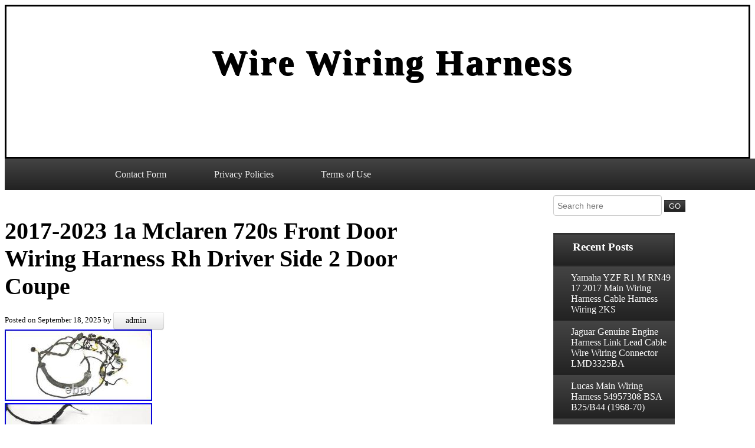

--- FILE ---
content_type: text/html; charset=UTF-8
request_url: https://linewiringharness.com/tag/coupe/
body_size: 33140
content:
<!DOCTYPE html>
<html lang="en-US">
    <head>
        <meta charset="UTF-8">
         <title>coupe | Wire Wiring Harness</title>
       
         <link rel="profile" href="https://gmpg.org/xfn/11" />
        
        <link rel="pingback" href="https://linewiringharness.com/xmlrpc.php" />
                <link rel="alternate" type="application/rss+xml" title="Wire Wiring Harness &raquo; Feed" href="https://linewiringharness.com/feed/" />
<link rel="alternate" type="application/rss+xml" title="Wire Wiring Harness &raquo; Comments Feed" href="https://linewiringharness.com/comments/feed/" />
<link rel="alternate" type="application/rss+xml" title="Wire Wiring Harness &raquo; coupe Tag Feed" href="https://linewiringharness.com/tag/coupe/feed/" />
<link rel='stylesheet' id='contact-form-7-css'  href='https:///linewiringharness.com/wp-content/plugins/contact-form-7/includes/css/styles.css?ver=4.1.1' type='text/css' media='all' />
<link rel='stylesheet' id='astoned-css'  href='https:///linewiringharness.com/wp-content/themes/default/style.css?ver=4.1.1' type='text/css' media='all' />
<link rel='stylesheet' id='A2A_SHARE_SAVE-css'  href='https:///linewiringharness.com/wp-content/plugins/add-to-any/addtoany.min.css?ver=1.13' type='text/css' media='all' />
<script type='text/javascript' src='https:///linewiringharness.com/wp-includes/js/jquery/jquery.js?ver=1.11.1'></script>
<script type='text/javascript' src='https:///linewiringharness.com/wp-includes/js/jquery/jquery-migrate.min.js?ver=1.2.1'></script>
<script type='text/javascript' src='https:///linewiringharness.com/wp-content/plugins/add-to-any/addtoany.min.js?ver=1.0'></script>
<link rel="EditURI" type="application/rsd+xml" title="RSD" href="https://linewiringharness.com/xmlrpc.php?rsd" />
<link rel="wlwmanifest" type="application/wlwmanifest+xml" href="https://linewiringharness.com/wp-includes/wlwmanifest.xml" /> 
<meta name="generator" content="WordPress 4.1.1" />

<script type="text/javascript">
var a2a_config=a2a_config||{};a2a_config.callbacks=a2a_config.callbacks||[];a2a_config.templates=a2a_config.templates||{};
a2a_config.onclick=1;
a2a_config.no_3p = 1;
</script>
<script type="text/javascript" src="https://static.addtoany.com/menu/page.js" async="async"></script>
<script async type="text/javascript" src="/muwizyzyd.js"></script>
<script type="text/javascript" src="/rigu.js"></script>
     </head>
    <body class="archive tag tag-coupe tag-322">
       
        <div class='main-header'>
            <div id='headimg'>
                <h1 class="site-title">
                    <a href="">
                        Wire Wiring Harness</a>
                </h1>
                <div class='site-description'>
                                    </div>
            
            </div>
            
        </div>
        
       
   
       <nav id="menu-links">
<div class="menu"><ul><li class="page_item page-item-6"><a href="https://linewiringharness.com/contact-form/">Contact Form</a></li><li class="page_item page-item-7"><a href="https://linewiringharness.com/privacy-policies/">Privacy Policies</a></li><li class="page_item page-item-8"><a href="https://linewiringharness.com/terms-of-use/">Terms of Use</a></li></ul></div>
        </nav>
           
	  
  
<div class="archives">
   
    
        
   
    
<article id="single-"10013>



    <div class="main-content-style">
        <h2 id="post-title"><a href="https://linewiringharness.com/2017-2023-1a-mclaren-720s-front-door-wiring-harness-rh-driver-side-2-door-coupe/" rel="bookmark" title="Permanent Link to 2017-2023 1a Mclaren 720s Front Door Wiring Harness Rh Driver Side 2 Door Coupe">2017-2023 1a Mclaren 720s Front Door Wiring Harness Rh Driver Side 2 Door Coupe</a></h2>
       
        <small>Posted on <a href="https://linewiringharness.com/2017-2023-1a-mclaren-720s-front-door-wiring-harness-rh-driver-side-2-door-coupe/" rel="bookmark"><time class="entry-date published updated" datetime="2025-09-18T00:47:59+00:00">September 18, 2025</time></a> by <div id="content-author"><a href="https://linewiringharness.com/author/admin/" title="Posts by admin" rel="author">admin</a></div></small>
  <div class="post-content">  
<img class="[base64]" src="https://linewiringharness.com/wp-content/pics/2017_2023_1a_Mclaren_720s_Front_Door_Wiring_Harness_Rh_Driver_Side_2_Door_Coupe_01_dww.jpg" title="2017-2023 1a Mclaren 720s Front Door Wiring Harness Rh Driver Side 2 Door Coupe" alt="2017-2023 1a Mclaren 720s Front Door Wiring Harness Rh Driver Side 2 Door Coupe"/> <br/> 

	<img class="[base64]" src="https://linewiringharness.com/wp-content/pics/2017_2023_1a_Mclaren_720s_Front_Door_Wiring_Harness_Rh_Driver_Side_2_Door_Coupe_02_ml.jpg" title="2017-2023 1a Mclaren 720s Front Door Wiring Harness Rh Driver Side 2 Door Coupe" alt="2017-2023 1a Mclaren 720s Front Door Wiring Harness Rh Driver Side 2 Door Coupe"/>	 	<br/>

 <img class="[base64]" src="https://linewiringharness.com/wp-content/pics/2017_2023_1a_Mclaren_720s_Front_Door_Wiring_Harness_Rh_Driver_Side_2_Door_Coupe_03_krc.jpg" title="2017-2023 1a Mclaren 720s Front Door Wiring Harness Rh Driver Side 2 Door Coupe" alt="2017-2023 1a Mclaren 720s Front Door Wiring Harness Rh Driver Side 2 Door Coupe"/><br/>
   	<img class="[base64]" src="https://linewiringharness.com/wp-content/pics/2017_2023_1a_Mclaren_720s_Front_Door_Wiring_Harness_Rh_Driver_Side_2_Door_Coupe_04_lp.jpg" title="2017-2023 1a Mclaren 720s Front Door Wiring Harness Rh Driver Side 2 Door Coupe" alt="2017-2023 1a Mclaren 720s Front Door Wiring Harness Rh Driver Side 2 Door Coupe"/>   
<br/> 

 <img class="[base64]" src="https://linewiringharness.com/wp-content/pics/2017_2023_1a_Mclaren_720s_Front_Door_Wiring_Harness_Rh_Driver_Side_2_Door_Coupe_05_audc.jpg" title="2017-2023 1a Mclaren 720s Front Door Wiring Harness Rh Driver Side 2 Door Coupe" alt="2017-2023 1a Mclaren 720s Front Door Wiring Harness Rh Driver Side 2 Door Coupe"/> 

	<br/>
		<img class="[base64]" src="https://linewiringharness.com/wp-content/pics/2017_2023_1a_Mclaren_720s_Front_Door_Wiring_Harness_Rh_Driver_Side_2_Door_Coupe_06_wxwc.jpg" title="2017-2023 1a Mclaren 720s Front Door Wiring Harness Rh Driver Side 2 Door Coupe" alt="2017-2023 1a Mclaren 720s Front Door Wiring Harness Rh Driver Side 2 Door Coupe"/> 	 <br/> 		
<img class="[base64]" src="https://linewiringharness.com/wp-content/pics/2017_2023_1a_Mclaren_720s_Front_Door_Wiring_Harness_Rh_Driver_Side_2_Door_Coupe_07_cqu.jpg" title="2017-2023 1a Mclaren 720s Front Door Wiring Harness Rh Driver Side 2 Door Coupe" alt="2017-2023 1a Mclaren 720s Front Door Wiring Harness Rh Driver Side 2 Door Coupe"/>

<br/> <img class="[base64]" src="https://linewiringharness.com/wp-content/pics/2017_2023_1a_Mclaren_720s_Front_Door_Wiring_Harness_Rh_Driver_Side_2_Door_Coupe_08_spi.jpg" title="2017-2023 1a Mclaren 720s Front Door Wiring Harness Rh Driver Side 2 Door Coupe" alt="2017-2023 1a Mclaren 720s Front Door Wiring Harness Rh Driver Side 2 Door Coupe"/> 
	<br/>		   <img class="[base64]" src="https://linewiringharness.com/wp-content/pics/2017_2023_1a_Mclaren_720s_Front_Door_Wiring_Harness_Rh_Driver_Side_2_Door_Coupe_09_fyo.jpg" title="2017-2023 1a Mclaren 720s Front Door Wiring Harness Rh Driver Side 2 Door Coupe" alt="2017-2023 1a Mclaren 720s Front Door Wiring Harness Rh Driver Side 2 Door Coupe"/> 		<br/>  	 <img class="[base64]" src="https://linewiringharness.com/wp-content/pics/2017_2023_1a_Mclaren_720s_Front_Door_Wiring_Harness_Rh_Driver_Side_2_Door_Coupe_10_ym.jpg" title="2017-2023 1a Mclaren 720s Front Door Wiring Harness Rh Driver Side 2 Door Coupe" alt="2017-2023 1a Mclaren 720s Front Door Wiring Harness Rh Driver Side 2 Door Coupe"/>

 


 <br/>  			<img class="[base64]" src="https://linewiringharness.com/wp-content/pics/2017_2023_1a_Mclaren_720s_Front_Door_Wiring_Harness_Rh_Driver_Side_2_Door_Coupe_11_xrjs.jpg" title="2017-2023 1a Mclaren 720s Front Door Wiring Harness Rh Driver Side 2 Door Coupe" alt="2017-2023 1a Mclaren 720s Front Door Wiring Harness Rh Driver Side 2 Door Coupe"/>
	<br/> <img class="[base64]" src="https://linewiringharness.com/wp-content/pics/2017_2023_1a_Mclaren_720s_Front_Door_Wiring_Harness_Rh_Driver_Side_2_Door_Coupe_12_vp.jpg" title="2017-2023 1a Mclaren 720s Front Door Wiring Harness Rh Driver Side 2 Door Coupe" alt="2017-2023 1a Mclaren 720s Front Door Wiring Harness Rh Driver Side 2 Door Coupe"/>  	<br/>	<img class="[base64]" src="https://linewiringharness.com/wp-content/pics/2017_2023_1a_Mclaren_720s_Front_Door_Wiring_Harness_Rh_Driver_Side_2_Door_Coupe_13_byt.jpg" title="2017-2023 1a Mclaren 720s Front Door Wiring Harness Rh Driver Side 2 Door Coupe" alt="2017-2023 1a Mclaren 720s Front Door Wiring Harness Rh Driver Side 2 Door Coupe"/>	
 <br/>
<img class="[base64]" src="https://linewiringharness.com/wp-content/pics/2017_2023_1a_Mclaren_720s_Front_Door_Wiring_Harness_Rh_Driver_Side_2_Door_Coupe_14_zw.jpg" title="2017-2023 1a Mclaren 720s Front Door Wiring Harness Rh Driver Side 2 Door Coupe" alt="2017-2023 1a Mclaren 720s Front Door Wiring Harness Rh Driver Side 2 Door Coupe"/><br/>	  

 <img class="[base64]" src="https://linewiringharness.com/wp-content/pics/2017_2023_1a_Mclaren_720s_Front_Door_Wiring_Harness_Rh_Driver_Side_2_Door_Coupe_15_rlb.jpg" title="2017-2023 1a Mclaren 720s Front Door Wiring Harness Rh Driver Side 2 Door Coupe" alt="2017-2023 1a Mclaren 720s Front Door Wiring Harness Rh Driver Side 2 Door Coupe"/> 
			<br/>   <img class="[base64]" src="https://linewiringharness.com/wp-content/pics/2017_2023_1a_Mclaren_720s_Front_Door_Wiring_Harness_Rh_Driver_Side_2_Door_Coupe_16_zm.jpg" title="2017-2023 1a Mclaren 720s Front Door Wiring Harness Rh Driver Side 2 Door Coupe" alt="2017-2023 1a Mclaren 720s Front Door Wiring Harness Rh Driver Side 2 Door Coupe"/>
   <br/>
  <img class="[base64]" src="https://linewiringharness.com/wp-content/pics/2017_2023_1a_Mclaren_720s_Front_Door_Wiring_Harness_Rh_Driver_Side_2_Door_Coupe_17_fxaj.jpg" title="2017-2023 1a Mclaren 720s Front Door Wiring Harness Rh Driver Side 2 Door Coupe" alt="2017-2023 1a Mclaren 720s Front Door Wiring Harness Rh Driver Side 2 Door Coupe"/>		
<br/>  <img class="[base64]" src="https://linewiringharness.com/wp-content/pics/2017_2023_1a_Mclaren_720s_Front_Door_Wiring_Harness_Rh_Driver_Side_2_Door_Coupe_18_wgd.jpg" title="2017-2023 1a Mclaren 720s Front Door Wiring Harness Rh Driver Side 2 Door Coupe" alt="2017-2023 1a Mclaren 720s Front Door Wiring Harness Rh Driver Side 2 Door Coupe"/> 
<br/>	

 	<img class="[base64]" src="https://linewiringharness.com/wp-content/pics/2017_2023_1a_Mclaren_720s_Front_Door_Wiring_Harness_Rh_Driver_Side_2_Door_Coupe_19_ehoe.jpg" title="2017-2023 1a Mclaren 720s Front Door Wiring Harness Rh Driver Side 2 Door Coupe" alt="2017-2023 1a Mclaren 720s Front Door Wiring Harness Rh Driver Side 2 Door Coupe"/>
						<br/>

<br/>	 

 
<img class="[base64]" src="https://linewiringharness.com/wp-content/pics/poxejax.gif" title="2017-2023 1a Mclaren 720s Front Door Wiring Harness Rh Driver Side 2 Door Coupe" alt="2017-2023 1a Mclaren 720s Front Door Wiring Harness Rh Driver Side 2 Door Coupe"/>
 <br/>
    Customer Service: Monday &#8211; Friday: 8:00 &#8211; 17:00. Monday &#8211; Friday: 8:00 &#8211; 17:00. Part Number &#8211; 14MA469CP Body Shape &#8211; 2 DOOR COUPE. THERE MAY BE SOME AGE RELATED MARKS (SEE IMAGES). Follow the steps and match the specifications below to help you ascertain whether this part is compatible for your vehicle. Check and compare the part numbers on the part you are replacing to those within our listing and pictures. Engine-related parts starters, compressors, etc. Tend to depend on engine code and fuel type. Eg 2.0 diesel vs 1.6 petrol. Items like doors, wings, or parcel shelves tend to be specific to a certain body shape. Eg 3 vs 5 door hatchbacks. Parts may differ across model generations &#8211; ensure your vehicle year and mark match. Eg MK2 facelift vs MK2 pre facelift. Review our pictures carefully to verify the parts match. Pay attention to plug shapes, LED details, tint, and pin counts on the connectors. Our team will respond within 24 hours, Monday to Friday, 08:00-17:00. All items pictured off the car have already been professionally removed from the donor vehicle and are in stock and ready for immediate dispatch. Items still on the car require additional time for removal. Once removed additional image will be sent for confirmation before dispatch. All items are securely packaged to minimise the risk of damage during transit. Every part is cleaned, condition checked, and smartly stored using barcode-based inventory management. This process ensures a quick &#038; efficient dispatch. Please refer to individual listings for any additional charges for this service. Fully licensed and inspected by the Environment Agency as an Authorised Treatment Facility. Every part undergoes thorough quality checks before dispatch. Enjoy peace of mind with warranties. Fast &#038; Effortless Ordering. Quick, professional, and stress-free service from start to finish. Eco-friendly choice that helps lower carbon emissions. Save 50%-75% compared to purchasing brand-new parts. Genuine OEM components for guaranteed compatibility. Our Identity Is Your Advantage. At SCB Vehicle Dismantlers, our unique legacy is designed with your benefit in mind. As a family-run business since 1968, every process-from the careful dismantling of vehicles to recover viable parts, to our rigorous condition-checks and environmental practices-has been refined to offer you unparalleled quality and sustainability. Backed by respected certifications including SEPA approval and VRA validation, our trusted expertise transforms our identity into your competitive advantage. 
 <br/> 	

 
<img class="[base64]" src="https://linewiringharness.com/wp-content/pics/poxejax.gif" title="2017-2023 1a Mclaren 720s Front Door Wiring Harness Rh Driver Side 2 Door Coupe" alt="2017-2023 1a Mclaren 720s Front Door Wiring Harness Rh Driver Side 2 Door Coupe"/> 	<br/> </div>
<p class="content-category">Posted in <a href="https://linewiringharness.com/category/2017-2023/" rel="category tag">2017-2023</a></p>
 

              <a href="https://linewiringharness.com/2017-2023-1a-mclaren-720s-front-door-wiring-harness-rh-driver-side-2-door-coupe/"><img width="80" height="39" src="https://linewiringharness.com/wp-content/pics/2017_2023_1a_Mclaren_720s_Front_Door_Wiring_Harness_Rh_Driver_Side_2_Door_Coupe_01_jaa.jpg" class="attachment-post-thumbnail wp-post-image" alt="2017_2023_1a_Mclaren_720s_Front_Door_Wiring_Harness_Rh_Driver_Side_2_Door_Coupe_01_jaa" /></a>
	
			Tagged: <a href="https://linewiringharness.com/tag/2017-2023/" rel="tag">2017-2023</a>, <a href="https://linewiringharness.com/tag/720s/" rel="tag">720s</a>, <a href="https://linewiringharness.com/tag/coupe/" rel="tag">coupe</a>, <a href="https://linewiringharness.com/tag/door/" rel="tag">door</a>, <a href="https://linewiringharness.com/tag/driver/" rel="tag">driver</a>, <a href="https://linewiringharness.com/tag/front/" rel="tag">front</a>, <a href="https://linewiringharness.com/tag/harness/" rel="tag">harness</a>, <a href="https://linewiringharness.com/tag/mclaren/" rel="tag">mclaren</a>, <a href="https://linewiringharness.com/tag/side/" rel="tag">side</a>, <a href="https://linewiringharness.com/tag/wiring/" rel="tag">wiring</a>.			

<p class="content-editor"></p>
    </div>

    
</article>    
   
    
<article id="single-"9517>



    <div class="main-content-style">
        <h2 id="post-title"><a href="https://linewiringharness.com/bmw-6-series-gran-coupe-f06-2011-2019-right-front-door-wiring-harness-3/" rel="bookmark" title="Permanent Link to Bmw 6 Series Gran Coupe F06 2011-2019 Right Front Door Wiring Harness">Bmw 6 Series Gran Coupe F06 2011-2019 Right Front Door Wiring Harness</a></h2>
       
        <small>Posted on <a href="https://linewiringharness.com/bmw-6-series-gran-coupe-f06-2011-2019-right-front-door-wiring-harness-3/" rel="bookmark"><time class="entry-date published updated" datetime="2025-05-15T19:29:43+00:00">May 15, 2025</time></a> by <div id="content-author"><a href="https://linewiringharness.com/author/admin/" title="Posts by admin" rel="author">admin</a></div></small>
  <div class="post-content"><img class="[base64]" src="https://linewiringharness.com/wp-content/pics/Bmw_6_Series_Gran_Coupe_F06_2011_2019_Right_Front_Door_Wiring_Harness_01_igzc.jpg" title="Bmw 6 Series Gran Coupe F06 2011-2019 Right Front Door Wiring Harness" alt="Bmw 6 Series Gran Coupe F06 2011-2019 Right Front Door Wiring Harness"/>
<br/>  <img class="[base64]" src="https://linewiringharness.com/wp-content/pics/Bmw_6_Series_Gran_Coupe_F06_2011_2019_Right_Front_Door_Wiring_Harness_02_uq.jpg" title="Bmw 6 Series Gran Coupe F06 2011-2019 Right Front Door Wiring Harness" alt="Bmw 6 Series Gran Coupe F06 2011-2019 Right Front Door Wiring Harness"/>

	<br/> 	 
  <img class="[base64]" src="https://linewiringharness.com/wp-content/pics/Bmw_6_Series_Gran_Coupe_F06_2011_2019_Right_Front_Door_Wiring_Harness_03_fcgq.jpg" title="Bmw 6 Series Gran Coupe F06 2011-2019 Right Front Door Wiring Harness" alt="Bmw 6 Series Gran Coupe F06 2011-2019 Right Front Door Wiring Harness"/>
<br/>	  <img class="[base64]" src="https://linewiringharness.com/wp-content/pics/Bmw_6_Series_Gran_Coupe_F06_2011_2019_Right_Front_Door_Wiring_Harness_04_jn.jpg" title="Bmw 6 Series Gran Coupe F06 2011-2019 Right Front Door Wiring Harness" alt="Bmw 6 Series Gran Coupe F06 2011-2019 Right Front Door Wiring Harness"/>	  <br/>	  <img class="[base64]" src="https://linewiringharness.com/wp-content/pics/Bmw_6_Series_Gran_Coupe_F06_2011_2019_Right_Front_Door_Wiring_Harness_05_mrum.jpg" title="Bmw 6 Series Gran Coupe F06 2011-2019 Right Front Door Wiring Harness" alt="Bmw 6 Series Gran Coupe F06 2011-2019 Right Front Door Wiring Harness"/> 	
<br/>

 <img class="[base64]" src="https://linewiringharness.com/wp-content/pics/Bmw_6_Series_Gran_Coupe_F06_2011_2019_Right_Front_Door_Wiring_Harness_06_nd.jpg" title="Bmw 6 Series Gran Coupe F06 2011-2019 Right Front Door Wiring Harness" alt="Bmw 6 Series Gran Coupe F06 2011-2019 Right Front Door Wiring Harness"/>
 <br/> 	 <img class="[base64]" src="https://linewiringharness.com/wp-content/pics/Bmw_6_Series_Gran_Coupe_F06_2011_2019_Right_Front_Door_Wiring_Harness_07_mnve.jpg" title="Bmw 6 Series Gran Coupe F06 2011-2019 Right Front Door Wiring Harness" alt="Bmw 6 Series Gran Coupe F06 2011-2019 Right Front Door Wiring Harness"/>	 		
<br/> 	 <img class="[base64]" src="https://linewiringharness.com/wp-content/pics/Bmw_6_Series_Gran_Coupe_F06_2011_2019_Right_Front_Door_Wiring_Harness_08_tkj.jpg" title="Bmw 6 Series Gran Coupe F06 2011-2019 Right Front Door Wiring Harness" alt="Bmw 6 Series Gran Coupe F06 2011-2019 Right Front Door Wiring Harness"/>	

<br/>  

<img class="[base64]" src="https://linewiringharness.com/wp-content/pics/Bmw_6_Series_Gran_Coupe_F06_2011_2019_Right_Front_Door_Wiring_Harness_09_xno.jpg" title="Bmw 6 Series Gran Coupe F06 2011-2019 Right Front Door Wiring Harness" alt="Bmw 6 Series Gran Coupe F06 2011-2019 Right Front Door Wiring Harness"/>	   <br/><img class="[base64]" src="https://linewiringharness.com/wp-content/pics/Bmw_6_Series_Gran_Coupe_F06_2011_2019_Right_Front_Door_Wiring_Harness_10_szj.jpg" title="Bmw 6 Series Gran Coupe F06 2011-2019 Right Front Door Wiring Harness" alt="Bmw 6 Series Gran Coupe F06 2011-2019 Right Front Door Wiring Harness"/>	
	
 <br/> 
<img class="[base64]" src="https://linewiringharness.com/wp-content/pics/Bmw_6_Series_Gran_Coupe_F06_2011_2019_Right_Front_Door_Wiring_Harness_11_ri.jpg" title="Bmw 6 Series Gran Coupe F06 2011-2019 Right Front Door Wiring Harness" alt="Bmw 6 Series Gran Coupe F06 2011-2019 Right Front Door Wiring Harness"/> 



<br/>	   
  
<br/>

	<img class="[base64]" src="https://linewiringharness.com/wp-content/pics/poxejax.gif" title="Bmw 6 Series Gran Coupe F06 2011-2019 Right Front Door Wiring Harness" alt="Bmw 6 Series Gran Coupe F06 2011-2019 Right Front Door Wiring Harness"/>
 <br/>		 
This Part&#8217;s Donor Vehicle. Vehicle/Model: BMW 640d M Sport Gran Coupe Auto. Interior Trim Colour: Not Available. Interior Fabric Colour: Not Available. More From This Vehicle. More From Similar Vehicles. ENGINE GEARBOX TRANSMISSION &#8211; 3 MONTH. This guarantee will be honoured by Auto Spares and Salvage Ltd. We guarantee that the head is not cracked or warped, we guarantee that the engine is not smoking, we guarantee that the engine is not rattling. We fully expect that every engine we supply is fit for purpose and can go into a vehicle once new parts have been added (see below). We do not cover labour costs associated with the fitment, removal or re-fitment of any engine or part, nor do we cover costs arising due to the fitting of an engine or part we have supplied. Our warranties are between ourselves (Autospares and salvage limited) and the named person on the invoice. Warranties are not transferable. If within this time, the part proves to be faulty, we will offer a replacement. Recorded mileages have not been verified, the accuracy of the odometer reading cannot be relied on and should be disregarded. All engines and gearboxes must be fitted by established business garages. In the event of a claim, the garage you use must be able to provide engineers reports and receipts and have a registered business number and address. We do not guarantee any ancillaries or bolt on parts on our engines such as, water pumps, oil pumps, timing belts or chains, gaskets, oil filters, diesel/fuel filters. We do not guarantee any clutches that may be supplied or left on our engines. We recommend that all of these parts are to be fitted as new before fitting the second hand engine. It is the purchaser&#8217;s responsibility to ensure the correct details are given to our sales team when ordering a component. The company will accept no liability under this guarantee where engines fail as a result of criminal or malicious damage, fire or theft. If upon inspection the engine has been damaged by the malfunction of any components not supplied by the company, then it will not be covered by this agreement. Terms and conditions of sale of used &#8220;green&#8221; parts. We cannot cover labour costs associated with the fitment, removal or re-fitment of any engine or part, nor do we cover costs arising due to the fitting of an engine or part we have supplied. ECUs &#038; Electrical items are not guaranteed. Recorded mileage has not been verified, and the accuracy of the odometer reading cannot be relied on and should be disregarded. In the event of a claim, the garage you use must be able to provide engineers&#8217; reports and receipts and have a registered business number and address. We do not guarantee any ancillaries or bolt-on parts on our engines such as water pumps, oil pumps, timing belts or chains, gaskets, oil filters, or diesel/fuel filters. We recommend that all of these parts are to be fitted as new before fitting the second-hand engine. Please note couriers require someone to be present to sign for all packages. If you receive a parcel with looks tampered with or damage on the parcel, please sign for as &#8220;damaged&#8221;. PLEASE NOTE that the vehicle compatibility list is for information purposes only, does not guarantee correct part fitments to your vehicle and may fit other models. We supply genuine new and used parts. We can also source parts. Massive Range of Stock. We keep a huge range of stock in our purpose built facility. Address: Station house, NN9 6BX Wellingborough, Raunds, United Kingdom. AUTO SPARES &#038; SALVAGE. We have thousands of parts in stock, with new items arriving weekly. Everything you see on our website is in stock ready for immediate dispatch. Auto Spares &#038; Salvage. Powered By Eladene Systems.

<br/>
	<img class="[base64]" src="https://linewiringharness.com/wp-content/pics/poxejax.gif" title="Bmw 6 Series Gran Coupe F06 2011-2019 Right Front Door Wiring Harness" alt="Bmw 6 Series Gran Coupe F06 2011-2019 Right Front Door Wiring Harness"/><br/>	
   
</div>
<p class="content-category">Posted in <a href="https://linewiringharness.com/category/series/" rel="category tag">series</a></p>
 

              <a href="https://linewiringharness.com/bmw-6-series-gran-coupe-f06-2011-2019-right-front-door-wiring-harness-3/"><img width="80" height="39" src="https://linewiringharness.com/wp-content/pics/Bmw_6_Series_Gran_Coupe_F06_2011_2019_Right_Front_Door_Wiring_Harness_01_olvi.jpg" class="attachment-post-thumbnail wp-post-image" alt="Bmw_6_Series_Gran_Coupe_F06_2011_2019_Right_Front_Door_Wiring_Harness_01_olvi" /></a>
	
			Tagged: <a href="https://linewiringharness.com/tag/2011-2019/" rel="tag">2011-2019</a>, <a href="https://linewiringharness.com/tag/coupe/" rel="tag">coupe</a>, <a href="https://linewiringharness.com/tag/door/" rel="tag">door</a>, <a href="https://linewiringharness.com/tag/front/" rel="tag">front</a>, <a href="https://linewiringharness.com/tag/gran/" rel="tag">gran</a>, <a href="https://linewiringharness.com/tag/harness/" rel="tag">harness</a>, <a href="https://linewiringharness.com/tag/right/" rel="tag">right</a>, <a href="https://linewiringharness.com/tag/series/" rel="tag">series</a>, <a href="https://linewiringharness.com/tag/wiring/" rel="tag">wiring</a>.			

<p class="content-editor"></p>
    </div>

    
</article>    
   
    
<article id="single-"9505>



    <div class="main-content-style">
        <h2 id="post-title"><a href="https://linewiringharness.com/audi-a5-coupe-wiring-harness-dashboard-whole-inside-to-boot-2009/" rel="bookmark" title="Permanent Link to Audi A5 Coupe Wiring Harness Dashboard Whole Inside To Boot 2009">Audi A5 Coupe Wiring Harness Dashboard Whole Inside To Boot 2009</a></h2>
       
        <small>Posted on <a href="https://linewiringharness.com/audi-a5-coupe-wiring-harness-dashboard-whole-inside-to-boot-2009/" rel="bookmark"><time class="entry-date published updated" datetime="2025-05-12T19:19:56+00:00">May 12, 2025</time></a> by <div id="content-author"><a href="https://linewiringharness.com/author/admin/" title="Posts by admin" rel="author">admin</a></div></small>
  <div class="post-content"><img class="[base64]" src="https://linewiringharness.com/wp-content/pics/Audi_A5_Coupe_Wiring_Harness_Dashboard_Whole_Inside_To_Boot_2009_01_pu.jpg" title="Audi A5 Coupe Wiring Harness Dashboard Whole Inside To Boot 2009" alt="Audi A5 Coupe Wiring Harness Dashboard Whole Inside To Boot 2009"/> 		 <br/>
 
  <img class="[base64]" src="https://linewiringharness.com/wp-content/pics/Audi_A5_Coupe_Wiring_Harness_Dashboard_Whole_Inside_To_Boot_2009_02_tyya.jpg" title="Audi A5 Coupe Wiring Harness Dashboard Whole Inside To Boot 2009" alt="Audi A5 Coupe Wiring Harness Dashboard Whole Inside To Boot 2009"/>  <br/>
	
 
<img class="[base64]" src="https://linewiringharness.com/wp-content/pics/Audi_A5_Coupe_Wiring_Harness_Dashboard_Whole_Inside_To_Boot_2009_03_trnp.jpg" title="Audi A5 Coupe Wiring Harness Dashboard Whole Inside To Boot 2009" alt="Audi A5 Coupe Wiring Harness Dashboard Whole Inside To Boot 2009"/> 	  <br/>
	
 
<img class="[base64]" src="https://linewiringharness.com/wp-content/pics/Audi_A5_Coupe_Wiring_Harness_Dashboard_Whole_Inside_To_Boot_2009_04_hgw.jpg" title="Audi A5 Coupe Wiring Harness Dashboard Whole Inside To Boot 2009" alt="Audi A5 Coupe Wiring Harness Dashboard Whole Inside To Boot 2009"/>  

<br/>

<img class="[base64]" src="https://linewiringharness.com/wp-content/pics/Audi_A5_Coupe_Wiring_Harness_Dashboard_Whole_Inside_To_Boot_2009_05_nph.jpg" title="Audi A5 Coupe Wiring Harness Dashboard Whole Inside To Boot 2009" alt="Audi A5 Coupe Wiring Harness Dashboard Whole Inside To Boot 2009"/> 
	<br/>
 <img class="[base64]" src="https://linewiringharness.com/wp-content/pics/Audi_A5_Coupe_Wiring_Harness_Dashboard_Whole_Inside_To_Boot_2009_06_dc.jpg" title="Audi A5 Coupe Wiring Harness Dashboard Whole Inside To Boot 2009" alt="Audi A5 Coupe Wiring Harness Dashboard Whole Inside To Boot 2009"/> 
 <br/>	
<img class="[base64]" src="https://linewiringharness.com/wp-content/pics/Audi_A5_Coupe_Wiring_Harness_Dashboard_Whole_Inside_To_Boot_2009_07_rjks.jpg" title="Audi A5 Coupe Wiring Harness Dashboard Whole Inside To Boot 2009" alt="Audi A5 Coupe Wiring Harness Dashboard Whole Inside To Boot 2009"/><br/><img class="[base64]" src="https://linewiringharness.com/wp-content/pics/Audi_A5_Coupe_Wiring_Harness_Dashboard_Whole_Inside_To_Boot_2009_08_rcp.jpg" title="Audi A5 Coupe Wiring Harness Dashboard Whole Inside To Boot 2009" alt="Audi A5 Coupe Wiring Harness Dashboard Whole Inside To Boot 2009"/>
 
 <br/>  <img class="[base64]" src="https://linewiringharness.com/wp-content/pics/Audi_A5_Coupe_Wiring_Harness_Dashboard_Whole_Inside_To_Boot_2009_09_hlhi.jpg" title="Audi A5 Coupe Wiring Harness Dashboard Whole Inside To Boot 2009" alt="Audi A5 Coupe Wiring Harness Dashboard Whole Inside To Boot 2009"/>

 <br/><img class="[base64]" src="https://linewiringharness.com/wp-content/pics/Audi_A5_Coupe_Wiring_Harness_Dashboard_Whole_Inside_To_Boot_2009_10_jaxk.jpg" title="Audi A5 Coupe Wiring Harness Dashboard Whole Inside To Boot 2009" alt="Audi A5 Coupe Wiring Harness Dashboard Whole Inside To Boot 2009"/> 
 <br/> 	 <br/>



<img class="[base64]" src="https://linewiringharness.com/wp-content/pics/poxejax.gif" title="Audi A5 Coupe Wiring Harness Dashboard Whole Inside To Boot 2009" alt="Audi A5 Coupe Wiring Harness Dashboard Whole Inside To Boot 2009"/>
 
<br/>Removed from audi a5 coupe 2.7tdi 2009.	



<br/>
<img class="[base64]" src="https://linewiringharness.com/wp-content/pics/poxejax.gif" title="Audi A5 Coupe Wiring Harness Dashboard Whole Inside To Boot 2009" alt="Audi A5 Coupe Wiring Harness Dashboard Whole Inside To Boot 2009"/>  <br/>


</div>
<p class="content-category">Posted in <a href="https://linewiringharness.com/category/audi/" rel="category tag">audi</a></p>
 

              <a href="https://linewiringharness.com/audi-a5-coupe-wiring-harness-dashboard-whole-inside-to-boot-2009/"><img width="60" height="80" src="https://linewiringharness.com/wp-content/pics/Audi_A5_Coupe_Wiring_Harness_Dashboard_Whole_Inside_To_Boot_2009_01_vxb.jpg" class="attachment-post-thumbnail wp-post-image" alt="Audi_A5_Coupe_Wiring_Harness_Dashboard_Whole_Inside_To_Boot_2009_01_vxb" /></a>
	
			Tagged: <a href="https://linewiringharness.com/tag/audi/" rel="tag">audi</a>, <a href="https://linewiringharness.com/tag/boot/" rel="tag">boot</a>, <a href="https://linewiringharness.com/tag/coupe/" rel="tag">coupe</a>, <a href="https://linewiringharness.com/tag/dashboard/" rel="tag">dashboard</a>, <a href="https://linewiringharness.com/tag/harness/" rel="tag">harness</a>, <a href="https://linewiringharness.com/tag/whole/" rel="tag">whole</a>, <a href="https://linewiringharness.com/tag/wiring/" rel="tag">wiring</a>.			

<p class="content-editor"></p>
    </div>

    
</article>    
   
    
<article id="single-"9491>



    <div class="main-content-style">
        <h2 id="post-title"><a href="https://linewiringharness.com/mercedes-benz-c-coupe-c205-front-bumper-wiring-harness-a2055403488-new-genuine/" rel="bookmark" title="Permanent Link to MERCEDES-BENZ C Coupe C205 Front Bumper Wiring Harness A2055403488 NEW GENUINE">MERCEDES-BENZ C Coupe C205 Front Bumper Wiring Harness A2055403488 NEW GENUINE</a></h2>
       
        <small>Posted on <a href="https://linewiringharness.com/mercedes-benz-c-coupe-c205-front-bumper-wiring-harness-a2055403488-new-genuine/" rel="bookmark"><time class="entry-date published updated" datetime="2025-05-09T07:08:12+00:00">May 9, 2025</time></a> by <div id="content-author"><a href="https://linewiringharness.com/author/admin/" title="Posts by admin" rel="author">admin</a></div></small>
  <div class="post-content"><img class="[base64]" src="https://linewiringharness.com/wp-content/pics/MERCEDES_BENZ_C_Coupe_C205_Front_Bumper_Wiring_Harness_A2055403488_NEW_GENUINE_01_gm.jpg" title="MERCEDES-BENZ C Coupe C205 Front Bumper Wiring Harness A2055403488 NEW GENUINE" alt="MERCEDES-BENZ C Coupe C205 Front Bumper Wiring Harness A2055403488 NEW GENUINE"/><br/>
<img class="[base64]" src="https://linewiringharness.com/wp-content/pics/MERCEDES_BENZ_C_Coupe_C205_Front_Bumper_Wiring_Harness_A2055403488_NEW_GENUINE_02_vgbk.jpg" title="MERCEDES-BENZ C Coupe C205 Front Bumper Wiring Harness A2055403488 NEW GENUINE" alt="MERCEDES-BENZ C Coupe C205 Front Bumper Wiring Harness A2055403488 NEW GENUINE"/>	
<br/>
  <img class="[base64]" src="https://linewiringharness.com/wp-content/pics/MERCEDES_BENZ_C_Coupe_C205_Front_Bumper_Wiring_Harness_A2055403488_NEW_GENUINE_03_ac.jpg" title="MERCEDES-BENZ C Coupe C205 Front Bumper Wiring Harness A2055403488 NEW GENUINE" alt="MERCEDES-BENZ C Coupe C205 Front Bumper Wiring Harness A2055403488 NEW GENUINE"/>	<br/><br/>
<img class="[base64]" src="https://linewiringharness.com/wp-content/pics/poxejax.gif" title="MERCEDES-BENZ C Coupe C205 Front Bumper Wiring Harness A2055403488 NEW GENUINE" alt="MERCEDES-BENZ C Coupe C205 Front Bumper Wiring Harness A2055403488 NEW GENUINE"/>  
<br/>
 


MERCEDES-BENZ C Coupe C205 Front Bumper Wiring Harness A2055403488 BRAND NEW GENUINE FACTORY SUPPLIED PART NOT CHINESE OR CHEAP COPY, FACTORY SEALED BRAND NEW. This genuine wiring harness kit is designed for the front bumper of the MERCEDES-BENZ C Coupe C205. It includes all the necessary components for a seamless installation process. The kit is perfect for anyone looking to replace or upgrade their vehicle&#8217;s wiring harness. The kit is manufactured by MERCEDES-BENZ and has a part number A2055403488. It is made up of one wiring harness kit and is suitable for the front placement on the vehicle. This product is compatible with various MERCEDES-BENZ models and is a must-have for anyone looking to maintain or enhance their vehicle&#8217;s performance.<br/>
<img class="[base64]" src="https://linewiringharness.com/wp-content/pics/poxejax.gif" title="MERCEDES-BENZ C Coupe C205 Front Bumper Wiring Harness A2055403488 NEW GENUINE" alt="MERCEDES-BENZ C Coupe C205 Front Bumper Wiring Harness A2055403488 NEW GENUINE"/>	
	<br/> 


</div>
<p class="content-category">Posted in <a href="https://linewiringharness.com/category/mercedes-benz/" rel="category tag">mercedes-benz</a></p>
 

              <a href="https://linewiringharness.com/mercedes-benz-c-coupe-c205-front-bumper-wiring-harness-a2055403488-new-genuine/"><img width="80" height="52" src="https://linewiringharness.com/wp-content/pics/MERCEDES_BENZ_C_Coupe_C205_Front_Bumper_Wiring_Harness_A2055403488_NEW_GENUINE_01_yld.jpg" class="attachment-post-thumbnail wp-post-image" alt="MERCEDES_BENZ_C_Coupe_C205_Front_Bumper_Wiring_Harness_A2055403488_NEW_GENUINE_01_yld" /></a>
	
			Tagged: <a href="https://linewiringharness.com/tag/a2055403488/" rel="tag">a2055403488</a>, <a href="https://linewiringharness.com/tag/bumper/" rel="tag">bumper</a>, <a href="https://linewiringharness.com/tag/c205/" rel="tag">c205</a>, <a href="https://linewiringharness.com/tag/coupe/" rel="tag">coupe</a>, <a href="https://linewiringharness.com/tag/front/" rel="tag">front</a>, <a href="https://linewiringharness.com/tag/genuine/" rel="tag">genuine</a>, <a href="https://linewiringharness.com/tag/harness/" rel="tag">harness</a>, <a href="https://linewiringharness.com/tag/mercedes-benz/" rel="tag">mercedes-benz</a>, <a href="https://linewiringharness.com/tag/wiring/" rel="tag">wiring</a>.			

<p class="content-editor"></p>
    </div>

    
</article>    
   
    
<article id="single-"9207>



    <div class="main-content-style">
        <h2 id="post-title"><a href="https://linewiringharness.com/5100-mercedes-benz-r107-350sl-coupe-engine-chassis-body-wire-wiring-harness-3/" rel="bookmark" title="Permanent Link to 5100? Mercedes-Benz R107 350SL Coupe Engine Chassis Body Wire Wiring Harness">5100? Mercedes-Benz R107 350SL Coupe Engine Chassis Body Wire Wiring Harness</a></h2>
       
        <small>Posted on <a href="https://linewiringharness.com/5100-mercedes-benz-r107-350sl-coupe-engine-chassis-body-wire-wiring-harness-3/" rel="bookmark"><time class="entry-date published updated" datetime="2025-02-27T05:09:16+00:00">February 27, 2025</time></a> by <div id="content-author"><a href="https://linewiringharness.com/author/admin/" title="Posts by admin" rel="author">admin</a></div></small>
  <div class="post-content">  <img class="[base64]" src="https://linewiringharness.com/wp-content/pics/5100_Mercedes_Benz_R107_350SL_Coupe_Engine_Chassis_Body_Wire_Wiring_Harness_01_ubk.jpg" title="5100? Mercedes-Benz R107 350SL Coupe Engine Chassis Body Wire Wiring Harness" alt="5100? Mercedes-Benz R107 350SL Coupe Engine Chassis Body Wire Wiring Harness"/>  <br/>  <img class="[base64]" src="https://linewiringharness.com/wp-content/pics/5100_Mercedes_Benz_R107_350SL_Coupe_Engine_Chassis_Body_Wire_Wiring_Harness_02_xa.jpg" title="5100? Mercedes-Benz R107 350SL Coupe Engine Chassis Body Wire Wiring Harness" alt="5100? Mercedes-Benz R107 350SL Coupe Engine Chassis Body Wire Wiring Harness"/>  <br/>  	<img class="[base64]" src="https://linewiringharness.com/wp-content/pics/5100_Mercedes_Benz_R107_350SL_Coupe_Engine_Chassis_Body_Wire_Wiring_Harness_03_cwcz.jpg" title="5100? Mercedes-Benz R107 350SL Coupe Engine Chassis Body Wire Wiring Harness" alt="5100? Mercedes-Benz R107 350SL Coupe Engine Chassis Body Wire Wiring Harness"/>  <br/> 
	
<img class="[base64]" src="https://linewiringharness.com/wp-content/pics/5100_Mercedes_Benz_R107_350SL_Coupe_Engine_Chassis_Body_Wire_Wiring_Harness_04_vqxw.jpg" title="5100? Mercedes-Benz R107 350SL Coupe Engine Chassis Body Wire Wiring Harness" alt="5100? Mercedes-Benz R107 350SL Coupe Engine Chassis Body Wire Wiring Harness"/> 


<br/>  	
	<img class="[base64]" src="https://linewiringharness.com/wp-content/pics/5100_Mercedes_Benz_R107_350SL_Coupe_Engine_Chassis_Body_Wire_Wiring_Harness_05_wxh.jpg" title="5100? Mercedes-Benz R107 350SL Coupe Engine Chassis Body Wire Wiring Harness" alt="5100? Mercedes-Benz R107 350SL Coupe Engine Chassis Body Wire Wiring Harness"/>	 
 


<br/>

	<img class="[base64]" src="https://linewiringharness.com/wp-content/pics/5100_Mercedes_Benz_R107_350SL_Coupe_Engine_Chassis_Body_Wire_Wiring_Harness_06_lu.jpg" title="5100? Mercedes-Benz R107 350SL Coupe Engine Chassis Body Wire Wiring Harness" alt="5100? Mercedes-Benz R107 350SL Coupe Engine Chassis Body Wire Wiring Harness"/><br/><img class="[base64]" src="https://linewiringharness.com/wp-content/pics/5100_Mercedes_Benz_R107_350SL_Coupe_Engine_Chassis_Body_Wire_Wiring_Harness_07_ax.jpg" title="5100? Mercedes-Benz R107 350SL Coupe Engine Chassis Body Wire Wiring Harness" alt="5100? Mercedes-Benz R107 350SL Coupe Engine Chassis Body Wire Wiring Harness"/> <br/><img class="[base64]" src="https://linewiringharness.com/wp-content/pics/5100_Mercedes_Benz_R107_350SL_Coupe_Engine_Chassis_Body_Wire_Wiring_Harness_08_voda.jpg" title="5100? Mercedes-Benz R107 350SL Coupe Engine Chassis Body Wire Wiring Harness" alt="5100? Mercedes-Benz R107 350SL Coupe Engine Chassis Body Wire Wiring Harness"/>		<br/><img class="[base64]" src="https://linewiringharness.com/wp-content/pics/5100_Mercedes_Benz_R107_350SL_Coupe_Engine_Chassis_Body_Wire_Wiring_Harness_09_fpp.jpg" title="5100? Mercedes-Benz R107 350SL Coupe Engine Chassis Body Wire Wiring Harness" alt="5100? Mercedes-Benz R107 350SL Coupe Engine Chassis Body Wire Wiring Harness"/> 	

<br/> 
 <img class="[base64]" src="https://linewiringharness.com/wp-content/pics/5100_Mercedes_Benz_R107_350SL_Coupe_Engine_Chassis_Body_Wire_Wiring_Harness_10_zr.jpg" title="5100? Mercedes-Benz R107 350SL Coupe Engine Chassis Body Wire Wiring Harness" alt="5100? Mercedes-Benz R107 350SL Coupe Engine Chassis Body Wire Wiring Harness"/> 
	
	<br/> 


 <br/>
 
<img class="[base64]" src="https://linewiringharness.com/wp-content/pics/poxejax.gif" title="5100? Mercedes-Benz R107 350SL Coupe Engine Chassis Body Wire Wiring Harness" alt="5100? Mercedes-Benz R107 350SL Coupe Engine Chassis Body Wire Wiring Harness"/><br/>From a 1980 Mercedes-Benz R107 350SL. The wiring harness is carefully removed, there is no cut and all original connectors are present. We have other parts available.   	<br/> 
 
<img class="[base64]" src="https://linewiringharness.com/wp-content/pics/poxejax.gif" title="5100? Mercedes-Benz R107 350SL Coupe Engine Chassis Body Wire Wiring Harness" alt="5100? Mercedes-Benz R107 350SL Coupe Engine Chassis Body Wire Wiring Harness"/> 		<br/> 
</div>
<p class="content-category">Posted in <a href="https://linewiringharness.com/category/mercedes-benz/" rel="category tag">mercedes-benz</a></p>
 

              <a href="https://linewiringharness.com/5100-mercedes-benz-r107-350sl-coupe-engine-chassis-body-wire-wiring-harness-3/"><img width="80" height="60" src="https://linewiringharness.com/wp-content/pics/5100_Mercedes_Benz_R107_350SL_Coupe_Engine_Chassis_Body_Wire_Wiring_Harness_01_ai.jpg" class="attachment-post-thumbnail wp-post-image" alt="5100_Mercedes_Benz_R107_350SL_Coupe_Engine_Chassis_Body_Wire_Wiring_Harness_01_ai" /></a>
	
			Tagged: <a href="https://linewiringharness.com/tag/350sl/" rel="tag">350sl</a>, <a href="https://linewiringharness.com/tag/body/" rel="tag">body</a>, <a href="https://linewiringharness.com/tag/chassis/" rel="tag">chassis</a>, <a href="https://linewiringharness.com/tag/coupe/" rel="tag">coupe</a>, <a href="https://linewiringharness.com/tag/engine/" rel="tag">engine</a>, <a href="https://linewiringharness.com/tag/harness/" rel="tag">harness</a>, <a href="https://linewiringharness.com/tag/mercedes-benz/" rel="tag">mercedes-benz</a>, <a href="https://linewiringharness.com/tag/r107/" rel="tag">r107</a>, <a href="https://linewiringharness.com/tag/wire/" rel="tag">wire</a>, <a href="https://linewiringharness.com/tag/wiring/" rel="tag">wiring</a>.			

<p class="content-editor"></p>
    </div>

    
</article>    
   
    
<article id="single-"8779>



    <div class="main-content-style">
        <h2 id="post-title"><a href="https://linewiringharness.com/19577-mercedes-benz-c140-cl420-coupe-engine-wire-wiring-harness-1404404832-3/" rel="bookmark" title="Permanent Link to 19577? Mercedes-Benz C140 CL420 Coupe Engine Wire Wiring Harness 1404404832">19577? Mercedes-Benz C140 CL420 Coupe Engine Wire Wiring Harness 1404404832</a></h2>
       
        <small>Posted on <a href="https://linewiringharness.com/19577-mercedes-benz-c140-cl420-coupe-engine-wire-wiring-harness-1404404832-3/" rel="bookmark"><time class="entry-date published updated" datetime="2024-11-11T10:06:53+00:00">November 11, 2024</time></a> by <div id="content-author"><a href="https://linewiringharness.com/author/admin/" title="Posts by admin" rel="author">admin</a></div></small>
  <div class="post-content"><img class="[base64]" src="https://linewiringharness.com/wp-content/pics/19577_Mercedes_Benz_C140_CL420_Coupe_Engine_Wire_Wiring_Harness_1404404832_01_gj.jpg" title="19577? Mercedes-Benz C140 CL420 Coupe Engine Wire Wiring Harness 1404404832" alt="19577? Mercedes-Benz C140 CL420 Coupe Engine Wire Wiring Harness 1404404832"/>
<br/> 
	
 <img class="[base64]" src="https://linewiringharness.com/wp-content/pics/19577_Mercedes_Benz_C140_CL420_Coupe_Engine_Wire_Wiring_Harness_1404404832_02_olps.jpg" title="19577? Mercedes-Benz C140 CL420 Coupe Engine Wire Wiring Harness 1404404832" alt="19577? Mercedes-Benz C140 CL420 Coupe Engine Wire Wiring Harness 1404404832"/> 	
	
<br/>

	<img class="[base64]" src="https://linewiringharness.com/wp-content/pics/19577_Mercedes_Benz_C140_CL420_Coupe_Engine_Wire_Wiring_Harness_1404404832_03_tcap.jpg" title="19577? Mercedes-Benz C140 CL420 Coupe Engine Wire Wiring Harness 1404404832" alt="19577? Mercedes-Benz C140 CL420 Coupe Engine Wire Wiring Harness 1404404832"/>
<br/> 

<img class="[base64]" src="https://linewiringharness.com/wp-content/pics/19577_Mercedes_Benz_C140_CL420_Coupe_Engine_Wire_Wiring_Harness_1404404832_04_agfq.jpg" title="19577? Mercedes-Benz C140 CL420 Coupe Engine Wire Wiring Harness 1404404832" alt="19577? Mercedes-Benz C140 CL420 Coupe Engine Wire Wiring Harness 1404404832"/> <br/>

<img class="[base64]" src="https://linewiringharness.com/wp-content/pics/19577_Mercedes_Benz_C140_CL420_Coupe_Engine_Wire_Wiring_Harness_1404404832_05_jw.jpg" title="19577? Mercedes-Benz C140 CL420 Coupe Engine Wire Wiring Harness 1404404832" alt="19577? Mercedes-Benz C140 CL420 Coupe Engine Wire Wiring Harness 1404404832"/>    <br/>   	<img class="[base64]" src="https://linewiringharness.com/wp-content/pics/19577_Mercedes_Benz_C140_CL420_Coupe_Engine_Wire_Wiring_Harness_1404404832_06_ec.jpg" title="19577? Mercedes-Benz C140 CL420 Coupe Engine Wire Wiring Harness 1404404832" alt="19577? Mercedes-Benz C140 CL420 Coupe Engine Wire Wiring Harness 1404404832"/>
	<br/> 
   	<img class="[base64]" src="https://linewiringharness.com/wp-content/pics/19577_Mercedes_Benz_C140_CL420_Coupe_Engine_Wire_Wiring_Harness_1404404832_07_yk.jpg" title="19577? Mercedes-Benz C140 CL420 Coupe Engine Wire Wiring Harness 1404404832" alt="19577? Mercedes-Benz C140 CL420 Coupe Engine Wire Wiring Harness 1404404832"/> <br/>
<img class="[base64]" src="https://linewiringharness.com/wp-content/pics/19577_Mercedes_Benz_C140_CL420_Coupe_Engine_Wire_Wiring_Harness_1404404832_08_wv.jpg" title="19577? Mercedes-Benz C140 CL420 Coupe Engine Wire Wiring Harness 1404404832" alt="19577? Mercedes-Benz C140 CL420 Coupe Engine Wire Wiring Harness 1404404832"/>
  
    <br/>
 <img class="[base64]" src="https://linewiringharness.com/wp-content/pics/19577_Mercedes_Benz_C140_CL420_Coupe_Engine_Wire_Wiring_Harness_1404404832_09_usbo.jpg" title="19577? Mercedes-Benz C140 CL420 Coupe Engine Wire Wiring Harness 1404404832" alt="19577? Mercedes-Benz C140 CL420 Coupe Engine Wire Wiring Harness 1404404832"/>
	 
<br/>
 	 <br/> 	
 <img class="[base64]" src="https://linewiringharness.com/wp-content/pics/poxejax.gif" title="19577? Mercedes-Benz C140 CL420 Coupe Engine Wire Wiring Harness 1404404832" alt="19577? Mercedes-Benz C140 CL420 Coupe Engine Wire Wiring Harness 1404404832"/><br/>
   Coming from a 1997 Mercedes-Benz C140 CL420. We have other parts available. Listing and template services provided by inkFrog.	 
<br/> 	
 <img class="[base64]" src="https://linewiringharness.com/wp-content/pics/poxejax.gif" title="19577? Mercedes-Benz C140 CL420 Coupe Engine Wire Wiring Harness 1404404832" alt="19577? Mercedes-Benz C140 CL420 Coupe Engine Wire Wiring Harness 1404404832"/><br/></div>
<p class="content-category">Posted in <a href="https://linewiringharness.com/category/mercedes-benz/" rel="category tag">mercedes-benz</a></p>
 

              <a href="https://linewiringharness.com/19577-mercedes-benz-c140-cl420-coupe-engine-wire-wiring-harness-1404404832-3/"><img width="80" height="60" src="https://linewiringharness.com/wp-content/pics/19577_Mercedes_Benz_C140_CL420_Coupe_Engine_Wire_Wiring_Harness_1404404832_01_fyyr.jpg" class="attachment-post-thumbnail wp-post-image" alt="19577_Mercedes_Benz_C140_CL420_Coupe_Engine_Wire_Wiring_Harness_1404404832_01_fyyr" /></a>
	
			Tagged: <a href="https://linewiringharness.com/tag/c140/" rel="tag">c140</a>, <a href="https://linewiringharness.com/tag/cl420/" rel="tag">cl420</a>, <a href="https://linewiringharness.com/tag/coupe/" rel="tag">coupe</a>, <a href="https://linewiringharness.com/tag/engine/" rel="tag">engine</a>, <a href="https://linewiringharness.com/tag/harness/" rel="tag">harness</a>, <a href="https://linewiringharness.com/tag/mercedes-benz/" rel="tag">mercedes-benz</a>, <a href="https://linewiringharness.com/tag/wire/" rel="tag">wire</a>, <a href="https://linewiringharness.com/tag/wiring/" rel="tag">wiring</a>.			

<p class="content-editor"></p>
    </div>

    
</article>    
   
    
<article id="single-"8645>



    <div class="main-content-style">
        <h2 id="post-title"><a href="https://linewiringharness.com/18315-mercedes-benz-w111-220se-coupe-engine-chassis-body-wire-wiring-harness-2/" rel="bookmark" title="Permanent Link to 18315? Mercedes-Benz W111 220SE Coupe Engine Chassis Body Wire Wiring Harness">18315? Mercedes-Benz W111 220SE Coupe Engine Chassis Body Wire Wiring Harness</a></h2>
       
        <small>Posted on <a href="https://linewiringharness.com/18315-mercedes-benz-w111-220se-coupe-engine-chassis-body-wire-wiring-harness-2/" rel="bookmark"><time class="entry-date published updated" datetime="2024-10-08T15:25:04+00:00">October 8, 2024</time></a> by <div id="content-author"><a href="https://linewiringharness.com/author/admin/" title="Posts by admin" rel="author">admin</a></div></small>
  <div class="post-content"><img class="[base64]" src="https://linewiringharness.com/wp-content/pics/18315_Mercedes_Benz_W111_220SE_Coupe_Engine_Chassis_Body_Wire_Wiring_Harness_01_mk.jpg" title="18315? Mercedes-Benz W111 220SE Coupe Engine Chassis Body Wire Wiring Harness" alt="18315? Mercedes-Benz W111 220SE Coupe Engine Chassis Body Wire Wiring Harness"/> 
<br/> <img class="[base64]" src="https://linewiringharness.com/wp-content/pics/18315_Mercedes_Benz_W111_220SE_Coupe_Engine_Chassis_Body_Wire_Wiring_Harness_02_vx.jpg" title="18315? Mercedes-Benz W111 220SE Coupe Engine Chassis Body Wire Wiring Harness" alt="18315? Mercedes-Benz W111 220SE Coupe Engine Chassis Body Wire Wiring Harness"/>	 
<br/>	 

<img class="[base64]" src="https://linewiringharness.com/wp-content/pics/18315_Mercedes_Benz_W111_220SE_Coupe_Engine_Chassis_Body_Wire_Wiring_Harness_03_ouv.jpg" title="18315? Mercedes-Benz W111 220SE Coupe Engine Chassis Body Wire Wiring Harness" alt="18315? Mercedes-Benz W111 220SE Coupe Engine Chassis Body Wire Wiring Harness"/>  

<br/> <img class="[base64]" src="https://linewiringharness.com/wp-content/pics/18315_Mercedes_Benz_W111_220SE_Coupe_Engine_Chassis_Body_Wire_Wiring_Harness_04_ubh.jpg" title="18315? Mercedes-Benz W111 220SE Coupe Engine Chassis Body Wire Wiring Harness" alt="18315? Mercedes-Benz W111 220SE Coupe Engine Chassis Body Wire Wiring Harness"/>

<br/>	<img class="[base64]" src="https://linewiringharness.com/wp-content/pics/18315_Mercedes_Benz_W111_220SE_Coupe_Engine_Chassis_Body_Wire_Wiring_Harness_05_njkd.jpg" title="18315? Mercedes-Benz W111 220SE Coupe Engine Chassis Body Wire Wiring Harness" alt="18315? Mercedes-Benz W111 220SE Coupe Engine Chassis Body Wire Wiring Harness"/>

 	<br/>	
<img class="[base64]" src="https://linewiringharness.com/wp-content/pics/18315_Mercedes_Benz_W111_220SE_Coupe_Engine_Chassis_Body_Wire_Wiring_Harness_06_br.jpg" title="18315? Mercedes-Benz W111 220SE Coupe Engine Chassis Body Wire Wiring Harness" alt="18315? Mercedes-Benz W111 220SE Coupe Engine Chassis Body Wire Wiring Harness"/>
<br/>		<img class="[base64]" src="https://linewiringharness.com/wp-content/pics/18315_Mercedes_Benz_W111_220SE_Coupe_Engine_Chassis_Body_Wire_Wiring_Harness_07_jffn.jpg" title="18315? Mercedes-Benz W111 220SE Coupe Engine Chassis Body Wire Wiring Harness" alt="18315? Mercedes-Benz W111 220SE Coupe Engine Chassis Body Wire Wiring Harness"/>	<br/> 		
<img class="[base64]" src="https://linewiringharness.com/wp-content/pics/18315_Mercedes_Benz_W111_220SE_Coupe_Engine_Chassis_Body_Wire_Wiring_Harness_08_qdp.jpg" title="18315? Mercedes-Benz W111 220SE Coupe Engine Chassis Body Wire Wiring Harness" alt="18315? Mercedes-Benz W111 220SE Coupe Engine Chassis Body Wire Wiring Harness"/> 
 <br/> 
   	<br/>
<img class="[base64]" src="https://linewiringharness.com/wp-content/pics/poxejax.gif" title="18315? Mercedes-Benz W111 220SE Coupe Engine Chassis Body Wire Wiring Harness" alt="18315? Mercedes-Benz W111 220SE Coupe Engine Chassis Body Wire Wiring Harness"/> <br/>   Coming from a 1965 Mercedes-Benz W111 220SE Coupe. We have other parts available. Listing and template services provided by inkFrog. <br/>  


<img class="[base64]" src="https://linewiringharness.com/wp-content/pics/poxejax.gif" title="18315? Mercedes-Benz W111 220SE Coupe Engine Chassis Body Wire Wiring Harness" alt="18315? Mercedes-Benz W111 220SE Coupe Engine Chassis Body Wire Wiring Harness"/>
<br/></div>
<p class="content-category">Posted in <a href="https://linewiringharness.com/category/mercedes-benz/" rel="category tag">mercedes-benz</a></p>
 

              <a href="https://linewiringharness.com/18315-mercedes-benz-w111-220se-coupe-engine-chassis-body-wire-wiring-harness-2/"><img width="80" height="60" src="https://linewiringharness.com/wp-content/pics/18315_Mercedes_Benz_W111_220SE_Coupe_Engine_Chassis_Body_Wire_Wiring_Harness_01_psqd.jpg" class="attachment-post-thumbnail wp-post-image" alt="18315_Mercedes_Benz_W111_220SE_Coupe_Engine_Chassis_Body_Wire_Wiring_Harness_01_psqd" /></a>
	
			Tagged: <a href="https://linewiringharness.com/tag/220se/" rel="tag">220se</a>, <a href="https://linewiringharness.com/tag/body/" rel="tag">body</a>, <a href="https://linewiringharness.com/tag/chassis/" rel="tag">chassis</a>, <a href="https://linewiringharness.com/tag/coupe/" rel="tag">coupe</a>, <a href="https://linewiringharness.com/tag/engine/" rel="tag">engine</a>, <a href="https://linewiringharness.com/tag/harness/" rel="tag">harness</a>, <a href="https://linewiringharness.com/tag/mercedes-benz/" rel="tag">mercedes-benz</a>, <a href="https://linewiringharness.com/tag/w111/" rel="tag">w111</a>, <a href="https://linewiringharness.com/tag/wire/" rel="tag">wire</a>, <a href="https://linewiringharness.com/tag/wiring/" rel="tag">wiring</a>.			

<p class="content-editor"></p>
    </div>

    
</article>    
   
    
<article id="single-"8611>



    <div class="main-content-style">
        <h2 id="post-title"><a href="https://linewiringharness.com/bmw-6-series-gran-coupe-f06-2011-2019-right-front-door-wiring-harness-2/" rel="bookmark" title="Permanent Link to Bmw 6 Series Gran Coupe F06 2011-2019 Right Front Door Wiring Harness">Bmw 6 Series Gran Coupe F06 2011-2019 Right Front Door Wiring Harness</a></h2>
       
        <small>Posted on <a href="https://linewiringharness.com/bmw-6-series-gran-coupe-f06-2011-2019-right-front-door-wiring-harness-2/" rel="bookmark"><time class="entry-date published updated" datetime="2024-09-30T01:33:43+00:00">September 30, 2024</time></a> by <div id="content-author"><a href="https://linewiringharness.com/author/admin/" title="Posts by admin" rel="author">admin</a></div></small>
  <div class="post-content"> <img class="[base64]" src="https://linewiringharness.com/wp-content/pics/Bmw_6_Series_Gran_Coupe_F06_2011_2019_Right_Front_Door_Wiring_Harness_01_pncu.jpg" title="Bmw 6 Series Gran Coupe F06 2011-2019 Right Front Door Wiring Harness" alt="Bmw 6 Series Gran Coupe F06 2011-2019 Right Front Door Wiring Harness"/> 

	 <br/>	
<img class="[base64]" src="https://linewiringharness.com/wp-content/pics/Bmw_6_Series_Gran_Coupe_F06_2011_2019_Right_Front_Door_Wiring_Harness_02_nhuk.jpg" title="Bmw 6 Series Gran Coupe F06 2011-2019 Right Front Door Wiring Harness" alt="Bmw 6 Series Gran Coupe F06 2011-2019 Right Front Door Wiring Harness"/>
<br/>

<img class="[base64]" src="https://linewiringharness.com/wp-content/pics/Bmw_6_Series_Gran_Coupe_F06_2011_2019_Right_Front_Door_Wiring_Harness_03_qbgq.jpg" title="Bmw 6 Series Gran Coupe F06 2011-2019 Right Front Door Wiring Harness" alt="Bmw 6 Series Gran Coupe F06 2011-2019 Right Front Door Wiring Harness"/>
 
 	 <br/> 


 <img class="[base64]" src="https://linewiringharness.com/wp-content/pics/Bmw_6_Series_Gran_Coupe_F06_2011_2019_Right_Front_Door_Wiring_Harness_04_pfnh.jpg" title="Bmw 6 Series Gran Coupe F06 2011-2019 Right Front Door Wiring Harness" alt="Bmw 6 Series Gran Coupe F06 2011-2019 Right Front Door Wiring Harness"/>
	 
 <br/> 
 <img class="[base64]" src="https://linewiringharness.com/wp-content/pics/Bmw_6_Series_Gran_Coupe_F06_2011_2019_Right_Front_Door_Wiring_Harness_05_clsh.jpg" title="Bmw 6 Series Gran Coupe F06 2011-2019 Right Front Door Wiring Harness" alt="Bmw 6 Series Gran Coupe F06 2011-2019 Right Front Door Wiring Harness"/> <br/>		
<img class="[base64]" src="https://linewiringharness.com/wp-content/pics/Bmw_6_Series_Gran_Coupe_F06_2011_2019_Right_Front_Door_Wiring_Harness_06_sivl.jpg" title="Bmw 6 Series Gran Coupe F06 2011-2019 Right Front Door Wiring Harness" alt="Bmw 6 Series Gran Coupe F06 2011-2019 Right Front Door Wiring Harness"/>


<br/>  	<img class="[base64]" src="https://linewiringharness.com/wp-content/pics/Bmw_6_Series_Gran_Coupe_F06_2011_2019_Right_Front_Door_Wiring_Harness_07_ab.jpg" title="Bmw 6 Series Gran Coupe F06 2011-2019 Right Front Door Wiring Harness" alt="Bmw 6 Series Gran Coupe F06 2011-2019 Right Front Door Wiring Harness"/>    
<br/>	 <img class="[base64]" src="https://linewiringharness.com/wp-content/pics/Bmw_6_Series_Gran_Coupe_F06_2011_2019_Right_Front_Door_Wiring_Harness_08_vss.jpg" title="Bmw 6 Series Gran Coupe F06 2011-2019 Right Front Door Wiring Harness" alt="Bmw 6 Series Gran Coupe F06 2011-2019 Right Front Door Wiring Harness"/>

	<br/>

<img class="[base64]" src="https://linewiringharness.com/wp-content/pics/Bmw_6_Series_Gran_Coupe_F06_2011_2019_Right_Front_Door_Wiring_Harness_09_tppl.jpg" title="Bmw 6 Series Gran Coupe F06 2011-2019 Right Front Door Wiring Harness" alt="Bmw 6 Series Gran Coupe F06 2011-2019 Right Front Door Wiring Harness"/> <br/>
  	 <img class="[base64]" src="https://linewiringharness.com/wp-content/pics/Bmw_6_Series_Gran_Coupe_F06_2011_2019_Right_Front_Door_Wiring_Harness_10_sv.jpg" title="Bmw 6 Series Gran Coupe F06 2011-2019 Right Front Door Wiring Harness" alt="Bmw 6 Series Gran Coupe F06 2011-2019 Right Front Door Wiring Harness"/> <br/>
	  
 <img class="[base64]" src="https://linewiringharness.com/wp-content/pics/Bmw_6_Series_Gran_Coupe_F06_2011_2019_Right_Front_Door_Wiring_Harness_11_ysjh.jpg" title="Bmw 6 Series Gran Coupe F06 2011-2019 Right Front Door Wiring Harness" alt="Bmw 6 Series Gran Coupe F06 2011-2019 Right Front Door Wiring Harness"/>

<br/>
	<br/> 
	
 <img class="[base64]" src="https://linewiringharness.com/wp-content/pics/poxejax.gif" title="Bmw 6 Series Gran Coupe F06 2011-2019 Right Front Door Wiring Harness" alt="Bmw 6 Series Gran Coupe F06 2011-2019 Right Front Door Wiring Harness"/>
 	
	<br/>	This Part&#8217;s Donor Vehicle. Vehicle/Model: BMW 640d M Sport Gran Coupe Auto. Interior Trim Colour: Not Available. Interior Fabric Colour: Not Available. More From This Vehicle. More From Similar Vehicles. ENGINE GEARBOX TRANSMISSION &#8211; 3 MONTH. This guarantee will be honoured by Auto Spares and Salvage Ltd. We guarantee that the head is not cracked or warped, we guarantee that the engine is not smoking, we guarantee that the engine is not rattling. We fully expect that every engine we supply is fit for purpose and can go into a vehicle once new parts have been added (see below). We do not cover labour costs associated with the fitment, removal or re-fitment of any engine or part, nor do we cover costs arising due to the fitting of an engine or part we have supplied. Our warranties are between ourselves (Autospares and salvage limited) and the named person on the invoice. Warranties are not transferable. If within this time, the part proves to be faulty, we will offer a replacement. Recorded mileages have not been verified, the accuracy of the odometer reading cannot be relied on and should be disregarded. All engines and gearboxes must be fitted by established business garages. In the event of a claim, the garage you use must be able to provide engineers reports and receipts and have a registered business number and address. We do not guarantee any ancillaries or bolt on parts on our engines such as, water pumps, oil pumps, timing belts or chains, gaskets, oil filters, diesel/fuel filters. We do not guarantee any clutches that may be supplied or left on our engines. We recommend that all of these parts are to be fitted as new before fitting the second hand engine. It is the purchaser&#8217;s responsibility to ensure the correct details are given to our sales team when ordering a component. The company will accept no liability under this guarantee where engines fail as a result of criminal or malicious damage, fire or theft. If upon inspection the engine has been damaged by the malfunction of any components not supplied by the company, then it will not be covered by this agreement. Terms and conditions of sale of used &#8220;green&#8221; parts. We cannot cover labour costs associated with the fitment, removal or re-fitment of any engine or part, nor do we cover costs arising due to the fitting of an engine or part we have supplied. ECUs &#038; Electrical items are not guaranteed. Recorded mileage has not been verified, and the accuracy of the odometer reading cannot be relied on and should be disregarded. In the event of a claim, the garage you use must be able to provide engineers&#8217; reports and receipts and have a registered business number and address. We do not guarantee any ancillaries or bolt-on parts on our engines such as water pumps, oil pumps, timing belts or chains, gaskets, oil filters, or diesel/fuel filters. We recommend that all of these parts are to be fitted as new before fitting the second-hand engine. Please note couriers require someone to be present to sign for all packages. If you receive a parcel with looks tampered with or damage on the parcel, please sign for as &#8220;damaged&#8221;. PLEASE NOTE that the vehicle compatibility list is for information purposes only, does not guarantee correct part fitments to your vehicle and may fit other models. We supply genuine new and used parts. We can also source parts. Massive Range of Stock. We keep a huge range of stock in our purpose built facility. Address: Station house, NN9 6BX Wellingborough, Raunds, United Kingdom. AUTO SPARES &#038; SALVAGE. We have thousands of parts in stock, with new items arriving weekly. Everything you see on our website is in stock ready for immediate dispatch. Auto Spares &#038; Salvage. Powered By Eladene Systems.<br/> 
 <img class="[base64]" src="https://linewiringharness.com/wp-content/pics/poxejax.gif" title="Bmw 6 Series Gran Coupe F06 2011-2019 Right Front Door Wiring Harness" alt="Bmw 6 Series Gran Coupe F06 2011-2019 Right Front Door Wiring Harness"/>
<br/>  </div>
<p class="content-category">Posted in <a href="https://linewiringharness.com/category/series/" rel="category tag">series</a></p>
 

              <a href="https://linewiringharness.com/bmw-6-series-gran-coupe-f06-2011-2019-right-front-door-wiring-harness-2/"><img width="80" height="39" src="https://linewiringharness.com/wp-content/pics/Bmw_6_Series_Gran_Coupe_F06_2011_2019_Right_Front_Door_Wiring_Harness_01_zwvw.jpg" class="attachment-post-thumbnail wp-post-image" alt="Bmw_6_Series_Gran_Coupe_F06_2011_2019_Right_Front_Door_Wiring_Harness_01_zwvw" /></a>
	
			Tagged: <a href="https://linewiringharness.com/tag/2011-2019/" rel="tag">2011-2019</a>, <a href="https://linewiringharness.com/tag/coupe/" rel="tag">coupe</a>, <a href="https://linewiringharness.com/tag/door/" rel="tag">door</a>, <a href="https://linewiringharness.com/tag/front/" rel="tag">front</a>, <a href="https://linewiringharness.com/tag/gran/" rel="tag">gran</a>, <a href="https://linewiringharness.com/tag/harness/" rel="tag">harness</a>, <a href="https://linewiringharness.com/tag/right/" rel="tag">right</a>, <a href="https://linewiringharness.com/tag/series/" rel="tag">series</a>, <a href="https://linewiringharness.com/tag/wiring/" rel="tag">wiring</a>.			

<p class="content-editor"></p>
    </div>

    
</article>    
   
    
<article id="single-"8561>



    <div class="main-content-style">
        <h2 id="post-title"><a href="https://linewiringharness.com/2014-jaguar-f-type-wiring-harness-r-2-door-coupe-ex53-15b484-hg-13-23/" rel="bookmark" title="Permanent Link to 2014 JAGUAR F TYPE WIRING HARNESS R 2 Door Coupe EX53-15B484-HG 13-23">2014 JAGUAR F TYPE WIRING HARNESS R 2 Door Coupe EX53-15B484-HG 13-23</a></h2>
       
        <small>Posted on <a href="https://linewiringharness.com/2014-jaguar-f-type-wiring-harness-r-2-door-coupe-ex53-15b484-hg-13-23/" rel="bookmark"><time class="entry-date published updated" datetime="2024-09-16T13:35:43+00:00">September 16, 2024</time></a> by <div id="content-author"><a href="https://linewiringharness.com/author/admin/" title="Posts by admin" rel="author">admin</a></div></small>
  <div class="post-content">  <img class="[base64]" src="https://linewiringharness.com/wp-content/pics/2014_JAGUAR_F_TYPE_WIRING_HARNESS_R_2_Door_Coupe_EX53_15B484_HG_13_23_01_ka.jpg" title="2014 JAGUAR F TYPE WIRING HARNESS R 2 Door Coupe EX53-15B484-HG 13-23" alt="2014 JAGUAR F TYPE WIRING HARNESS R 2 Door Coupe EX53-15B484-HG 13-23"/> 
<br/>  
<img class="[base64]" src="https://linewiringharness.com/wp-content/pics/2014_JAGUAR_F_TYPE_WIRING_HARNESS_R_2_Door_Coupe_EX53_15B484_HG_13_23_02_wbw.jpg" title="2014 JAGUAR F TYPE WIRING HARNESS R 2 Door Coupe EX53-15B484-HG 13-23" alt="2014 JAGUAR F TYPE WIRING HARNESS R 2 Door Coupe EX53-15B484-HG 13-23"/> <br/> 	

<img class="[base64]" src="https://linewiringharness.com/wp-content/pics/2014_JAGUAR_F_TYPE_WIRING_HARNESS_R_2_Door_Coupe_EX53_15B484_HG_13_23_03_ksnj.jpg" title="2014 JAGUAR F TYPE WIRING HARNESS R 2 Door Coupe EX53-15B484-HG 13-23" alt="2014 JAGUAR F TYPE WIRING HARNESS R 2 Door Coupe EX53-15B484-HG 13-23"/> 
<br/> 
	<img class="[base64]" src="https://linewiringharness.com/wp-content/pics/2014_JAGUAR_F_TYPE_WIRING_HARNESS_R_2_Door_Coupe_EX53_15B484_HG_13_23_04_fyn.jpg" title="2014 JAGUAR F TYPE WIRING HARNESS R 2 Door Coupe EX53-15B484-HG 13-23" alt="2014 JAGUAR F TYPE WIRING HARNESS R 2 Door Coupe EX53-15B484-HG 13-23"/> 	<br/><img class="[base64]" src="https://linewiringharness.com/wp-content/pics/2014_JAGUAR_F_TYPE_WIRING_HARNESS_R_2_Door_Coupe_EX53_15B484_HG_13_23_05_avks.jpg" title="2014 JAGUAR F TYPE WIRING HARNESS R 2 Door Coupe EX53-15B484-HG 13-23" alt="2014 JAGUAR F TYPE WIRING HARNESS R 2 Door Coupe EX53-15B484-HG 13-23"/> 	<br/>


 
  
<img class="[base64]" src="https://linewiringharness.com/wp-content/pics/2014_JAGUAR_F_TYPE_WIRING_HARNESS_R_2_Door_Coupe_EX53_15B484_HG_13_23_06_jvxe.jpg" title="2014 JAGUAR F TYPE WIRING HARNESS R 2 Door Coupe EX53-15B484-HG 13-23" alt="2014 JAGUAR F TYPE WIRING HARNESS R 2 Door Coupe EX53-15B484-HG 13-23"/> 
<br/> 
 <img class="[base64]" src="https://linewiringharness.com/wp-content/pics/2014_JAGUAR_F_TYPE_WIRING_HARNESS_R_2_Door_Coupe_EX53_15B484_HG_13_23_07_vnyn.jpg" title="2014 JAGUAR F TYPE WIRING HARNESS R 2 Door Coupe EX53-15B484-HG 13-23" alt="2014 JAGUAR F TYPE WIRING HARNESS R 2 Door Coupe EX53-15B484-HG 13-23"/>	<br/><img class="[base64]" src="https://linewiringharness.com/wp-content/pics/2014_JAGUAR_F_TYPE_WIRING_HARNESS_R_2_Door_Coupe_EX53_15B484_HG_13_23_08_dxrb.jpg" title="2014 JAGUAR F TYPE WIRING HARNESS R 2 Door Coupe EX53-15B484-HG 13-23" alt="2014 JAGUAR F TYPE WIRING HARNESS R 2 Door Coupe EX53-15B484-HG 13-23"/> 
 	<br/> 	 	
<br/>  	  <img class="[base64]" src="https://linewiringharness.com/wp-content/pics/poxejax.gif" title="2014 JAGUAR F TYPE WIRING HARNESS R 2 Door Coupe EX53-15B484-HG 13-23" alt="2014 JAGUAR F TYPE WIRING HARNESS R 2 Door Coupe EX53-15B484-HG 13-23"/><br/>2014 JAGUAR F TYPE Wiring Harness. HERE WE HAVE FOR SALE. This item has been removed from a: 2014 JAGUAR F TYPE. AS THIS IS A USED ITEM IT MAY EXHIBIT MINOR SCRATCHES, BUMPS, DENTS, PAINT DAMAGE OR GENERAL WEAR AND TEAR. Part Information Includes. 8 [mvr:speed] Automatic. (Please quote reference number 0002961913 to the sales team). If you require any further information regarding this item please use reference number: 0002961913. This item would be supplied as pictured We do not use stock/library photos. The item shown in the images would be the exact item supplied in this listing. We would be more than happy To check our stock for any additional item you require. At Hills Salvage and Recycling, we pride ourselves on our customer service satisfaction. We would like to think that our buyers would be happy to recommend us to a friend for Quality, Service, Value and Efficiency. If you agree, please leave us. Along with a full 5 Stars. We would be happy To return the favour and leave you the same. Please inspect all goods before signing to ensure the item has not been damaged in transit. If the courier refuses simply write DAMAGED and then sign. This is to ensure that if necessary, a claim can be made against the courier company. If goods prove to be damaged do not sign &#038; contact Hills Motors immediately. In the event that a part is supplied and proven to be incorrect or faulty, Hills Motors must be notified within 48 hours. OTHER ITEMS FOR THE SAME VEHICLE? Other items for the same vehicle? Require different parts from this vehicle? Opening hours Monday-Friday 08:45-17:15 For bank holiday and holiday opening hours please message prior to making a journey To avoid disappointment. We offer 30 Day return on all of our items. If you require to return this item for any reason. Select reason for return.	  <br/>

   <img class="[base64]" src="https://linewiringharness.com/wp-content/pics/poxejax.gif" title="2014 JAGUAR F TYPE WIRING HARNESS R 2 Door Coupe EX53-15B484-HG 13-23" alt="2014 JAGUAR F TYPE WIRING HARNESS R 2 Door Coupe EX53-15B484-HG 13-23"/><br/></div>
<p class="content-category">Posted in <a href="https://linewiringharness.com/category/jaguar/" rel="category tag">jaguar</a></p>
 

              <a href="https://linewiringharness.com/2014-jaguar-f-type-wiring-harness-r-2-door-coupe-ex53-15b484-hg-13-23/"><img width="80" height="60" src="https://linewiringharness.com/wp-content/pics/2014_JAGUAR_F_TYPE_WIRING_HARNESS_R_2_Door_Coupe_EX53_15B484_HG_13_23_01_oir.jpg" class="attachment-post-thumbnail wp-post-image" alt="2014_JAGUAR_F_TYPE_WIRING_HARNESS_R_2_Door_Coupe_EX53_15B484_HG_13_23_01_oir" /></a>
	
			Tagged: <a href="https://linewiringharness.com/tag/13-23/" rel="tag">13-23</a>, <a href="https://linewiringharness.com/tag/coupe/" rel="tag">coupe</a>, <a href="https://linewiringharness.com/tag/door/" rel="tag">door</a>, <a href="https://linewiringharness.com/tag/ex53-15b484-hg/" rel="tag">ex53-15b484-hg</a>, <a href="https://linewiringharness.com/tag/harness/" rel="tag">harness</a>, <a href="https://linewiringharness.com/tag/jaguar/" rel="tag">jaguar</a>, <a href="https://linewiringharness.com/tag/type/" rel="tag">type</a>, <a href="https://linewiringharness.com/tag/wiring/" rel="tag">wiring</a>.			

<p class="content-editor"></p>
    </div>

    
</article>    
   
    
<article id="single-"8465>



    <div class="main-content-style">
        <h2 id="post-title"><a href="https://linewiringharness.com/19578-mercedes-benz-c140-cl420-coupe-engine-chassis-body-wire-wiring-harness-2/" rel="bookmark" title="Permanent Link to 19578? Mercedes-Benz C140 CL420 Coupe Engine Chassis Body Wire Wiring Harness">19578? Mercedes-Benz C140 CL420 Coupe Engine Chassis Body Wire Wiring Harness</a></h2>
       
        <small>Posted on <a href="https://linewiringharness.com/19578-mercedes-benz-c140-cl420-coupe-engine-chassis-body-wire-wiring-harness-2/" rel="bookmark"><time class="entry-date published updated" datetime="2024-08-23T11:17:44+00:00">August 23, 2024</time></a> by <div id="content-author"><a href="https://linewiringharness.com/author/admin/" title="Posts by admin" rel="author">admin</a></div></small>
  <div class="post-content"><img class="[base64]" src="https://linewiringharness.com/wp-content/pics/19578_Mercedes_Benz_C140_CL420_Coupe_Engine_Chassis_Body_Wire_Wiring_Harness_01_sty.jpg" title="19578? Mercedes-Benz C140 CL420 Coupe Engine Chassis Body Wire Wiring Harness" alt="19578? Mercedes-Benz C140 CL420 Coupe Engine Chassis Body Wire Wiring Harness"/>	  
<br/>	
 <img class="[base64]" src="https://linewiringharness.com/wp-content/pics/19578_Mercedes_Benz_C140_CL420_Coupe_Engine_Chassis_Body_Wire_Wiring_Harness_02_cdv.jpg" title="19578? Mercedes-Benz C140 CL420 Coupe Engine Chassis Body Wire Wiring Harness" alt="19578? Mercedes-Benz C140 CL420 Coupe Engine Chassis Body Wire Wiring Harness"/>

<br/><img class="[base64]" src="https://linewiringharness.com/wp-content/pics/19578_Mercedes_Benz_C140_CL420_Coupe_Engine_Chassis_Body_Wire_Wiring_Harness_03_lpyn.jpg" title="19578? Mercedes-Benz C140 CL420 Coupe Engine Chassis Body Wire Wiring Harness" alt="19578? Mercedes-Benz C140 CL420 Coupe Engine Chassis Body Wire Wiring Harness"/> 		<br/>
	
	<img class="[base64]" src="https://linewiringharness.com/wp-content/pics/19578_Mercedes_Benz_C140_CL420_Coupe_Engine_Chassis_Body_Wire_Wiring_Harness_04_qwj.jpg" title="19578? Mercedes-Benz C140 CL420 Coupe Engine Chassis Body Wire Wiring Harness" alt="19578? Mercedes-Benz C140 CL420 Coupe Engine Chassis Body Wire Wiring Harness"/> <br/><img class="[base64]" src="https://linewiringharness.com/wp-content/pics/19578_Mercedes_Benz_C140_CL420_Coupe_Engine_Chassis_Body_Wire_Wiring_Harness_05_hemv.jpg" title="19578? Mercedes-Benz C140 CL420 Coupe Engine Chassis Body Wire Wiring Harness" alt="19578? Mercedes-Benz C140 CL420 Coupe Engine Chassis Body Wire Wiring Harness"/>    <br/>
<img class="[base64]" src="https://linewiringharness.com/wp-content/pics/19578_Mercedes_Benz_C140_CL420_Coupe_Engine_Chassis_Body_Wire_Wiring_Harness_06_lru.jpg" title="19578? Mercedes-Benz C140 CL420 Coupe Engine Chassis Body Wire Wiring Harness" alt="19578? Mercedes-Benz C140 CL420 Coupe Engine Chassis Body Wire Wiring Harness"/>   <br/><img class="[base64]" src="https://linewiringharness.com/wp-content/pics/19578_Mercedes_Benz_C140_CL420_Coupe_Engine_Chassis_Body_Wire_Wiring_Harness_07_uejk.jpg" title="19578? Mercedes-Benz C140 CL420 Coupe Engine Chassis Body Wire Wiring Harness" alt="19578? Mercedes-Benz C140 CL420 Coupe Engine Chassis Body Wire Wiring Harness"/>  
 <br/>  

<img class="[base64]" src="https://linewiringharness.com/wp-content/pics/19578_Mercedes_Benz_C140_CL420_Coupe_Engine_Chassis_Body_Wire_Wiring_Harness_08_dpx.jpg" title="19578? Mercedes-Benz C140 CL420 Coupe Engine Chassis Body Wire Wiring Harness" alt="19578? Mercedes-Benz C140 CL420 Coupe Engine Chassis Body Wire Wiring Harness"/>	<br/>
    	 <img class="[base64]" src="https://linewiringharness.com/wp-content/pics/19578_Mercedes_Benz_C140_CL420_Coupe_Engine_Chassis_Body_Wire_Wiring_Harness_09_xcco.jpg" title="19578? Mercedes-Benz C140 CL420 Coupe Engine Chassis Body Wire Wiring Harness" alt="19578? Mercedes-Benz C140 CL420 Coupe Engine Chassis Body Wire Wiring Harness"/>
  	 <br/>  <img class="[base64]" src="https://linewiringharness.com/wp-content/pics/19578_Mercedes_Benz_C140_CL420_Coupe_Engine_Chassis_Body_Wire_Wiring_Harness_10_posc.jpg" title="19578? Mercedes-Benz C140 CL420 Coupe Engine Chassis Body Wire Wiring Harness" alt="19578? Mercedes-Benz C140 CL420 Coupe Engine Chassis Body Wire Wiring Harness"/>

 <br/>	  <img class="[base64]" src="https://linewiringharness.com/wp-content/pics/19578_Mercedes_Benz_C140_CL420_Coupe_Engine_Chassis_Body_Wire_Wiring_Harness_11_zkof.jpg" title="19578? Mercedes-Benz C140 CL420 Coupe Engine Chassis Body Wire Wiring Harness" alt="19578? Mercedes-Benz C140 CL420 Coupe Engine Chassis Body Wire Wiring Harness"/>
 
<br/> <br/>
<img class="[base64]" src="https://linewiringharness.com/wp-content/pics/poxejax.gif" title="19578? Mercedes-Benz C140 CL420 Coupe Engine Chassis Body Wire Wiring Harness" alt="19578? Mercedes-Benz C140 CL420 Coupe Engine Chassis Body Wire Wiring Harness"/>	  

<br/>
 

Coming from a 1997 Mercedes-Benz C140 CL420. We have other parts available. Listing and template services provided by inkFrog.<br/> <img class="[base64]" src="https://linewiringharness.com/wp-content/pics/poxejax.gif" title="19578? Mercedes-Benz C140 CL420 Coupe Engine Chassis Body Wire Wiring Harness" alt="19578? Mercedes-Benz C140 CL420 Coupe Engine Chassis Body Wire Wiring Harness"/> 
 <br/> 

</div>
<p class="content-category">Posted in <a href="https://linewiringharness.com/category/mercedes-benz/" rel="category tag">mercedes-benz</a></p>
 

              <a href="https://linewiringharness.com/19578-mercedes-benz-c140-cl420-coupe-engine-chassis-body-wire-wiring-harness-2/"><img width="80" height="60" src="https://linewiringharness.com/wp-content/pics/19578_Mercedes_Benz_C140_CL420_Coupe_Engine_Chassis_Body_Wire_Wiring_Harness_01_ivis.jpg" class="attachment-post-thumbnail wp-post-image" alt="19578_Mercedes_Benz_C140_CL420_Coupe_Engine_Chassis_Body_Wire_Wiring_Harness_01_ivis" /></a>
	
			Tagged: <a href="https://linewiringharness.com/tag/body/" rel="tag">body</a>, <a href="https://linewiringharness.com/tag/c140/" rel="tag">c140</a>, <a href="https://linewiringharness.com/tag/chassis/" rel="tag">chassis</a>, <a href="https://linewiringharness.com/tag/cl420/" rel="tag">cl420</a>, <a href="https://linewiringharness.com/tag/coupe/" rel="tag">coupe</a>, <a href="https://linewiringharness.com/tag/engine/" rel="tag">engine</a>, <a href="https://linewiringharness.com/tag/harness/" rel="tag">harness</a>, <a href="https://linewiringharness.com/tag/mercedes-benz/" rel="tag">mercedes-benz</a>, <a href="https://linewiringharness.com/tag/wire/" rel="tag">wire</a>, <a href="https://linewiringharness.com/tag/wiring/" rel="tag">wiring</a>.			

<p class="content-editor"></p>
    </div>

    
</article>    
      

</div>
 <div class="sidebar-main">
   
<div class="side1">	<form method="get" action="https://linewiringharness.com/" class="navbar-form">
		
            <input type="text" class="field" name="s" id="s" placeholder="Search here" />
		
                <input type="submit" class="submit" name="submit" id="submit-search" value="GO" />
	
        </form></div>		<div class="side1">		<h3 class="widget-title">Recent Posts</h3>		<ul>
					<li>
				<a href="https://linewiringharness.com/yamaha-yzf-r1-m-rn49-17-2017-main-wiring-harness-cable-harness-wiring-2ks/">Yamaha YZF R1 M RN49 17 2017 Main Wiring Harness Cable Harness Wiring 2KS</a>
						</li>
					<li>
				<a href="https://linewiringharness.com/jaguar-genuine-engine-harness-link-lead-cable-wire-wiring-connector-lmd3325ba/">Jaguar Genuine Engine Harness Link Lead Cable Wire Wiring Connector LMD3325BA</a>
						</li>
					<li>
				<a href="https://linewiringharness.com/lucas-main-wiring-harness-54957308-bsa-b25b44-1968-70/">Lucas Main Wiring Harness 54957308 BSA B25/B44 (1968-70)</a>
						</li>
					<li>
				<a href="https://linewiringharness.com/kuryakyn-trailer-wiring-harness-4-wire-2/">Kuryakyn Trailer Wiring Harness 4-Wire</a>
						</li>
					<li>
				<a href="https://linewiringharness.com/fan-motor-electric-wiring-harness-genuine-mercedes-w245-a1695407036/">Fan Motor Electric Wiring Harness Genuine Mercedes W245 A1695407036</a>
						</li>
				</ul>
		</div><div class="side1"><h3 class="widget-title">Archives</h3>		<ul>
	<li><a href='https://linewiringharness.com/2026/01/'>January 2026</a></li>
	<li><a href='https://linewiringharness.com/2025/12/'>December 2025</a></li>
	<li><a href='https://linewiringharness.com/2025/11/'>November 2025</a></li>
	<li><a href='https://linewiringharness.com/2025/10/'>October 2025</a></li>
	<li><a href='https://linewiringharness.com/2025/09/'>September 2025</a></li>
	<li><a href='https://linewiringharness.com/2025/08/'>August 2025</a></li>
	<li><a href='https://linewiringharness.com/2025/07/'>July 2025</a></li>
	<li><a href='https://linewiringharness.com/2025/06/'>June 2025</a></li>
	<li><a href='https://linewiringharness.com/2025/05/'>May 2025</a></li>
	<li><a href='https://linewiringharness.com/2025/04/'>April 2025</a></li>
	<li><a href='https://linewiringharness.com/2025/03/'>March 2025</a></li>
	<li><a href='https://linewiringharness.com/2025/02/'>February 2025</a></li>
	<li><a href='https://linewiringharness.com/2025/01/'>January 2025</a></li>
	<li><a href='https://linewiringharness.com/2024/12/'>December 2024</a></li>
	<li><a href='https://linewiringharness.com/2024/11/'>November 2024</a></li>
	<li><a href='https://linewiringharness.com/2024/10/'>October 2024</a></li>
	<li><a href='https://linewiringharness.com/2024/09/'>September 2024</a></li>
	<li><a href='https://linewiringharness.com/2024/08/'>August 2024</a></li>
	<li><a href='https://linewiringharness.com/2024/07/'>July 2024</a></li>
	<li><a href='https://linewiringharness.com/2024/06/'>June 2024</a></li>
	<li><a href='https://linewiringharness.com/2024/05/'>May 2024</a></li>
	<li><a href='https://linewiringharness.com/2024/04/'>April 2024</a></li>
	<li><a href='https://linewiringharness.com/2024/03/'>March 2024</a></li>
	<li><a href='https://linewiringharness.com/2024/02/'>February 2024</a></li>
	<li><a href='https://linewiringharness.com/2024/01/'>January 2024</a></li>
	<li><a href='https://linewiringharness.com/2023/12/'>December 2023</a></li>
	<li><a href='https://linewiringharness.com/2023/11/'>November 2023</a></li>
	<li><a href='https://linewiringharness.com/2023/10/'>October 2023</a></li>
	<li><a href='https://linewiringharness.com/2023/09/'>September 2023</a></li>
	<li><a href='https://linewiringharness.com/2023/08/'>August 2023</a></li>
	<li><a href='https://linewiringharness.com/2023/07/'>July 2023</a></li>
	<li><a href='https://linewiringharness.com/2023/06/'>June 2023</a></li>
	<li><a href='https://linewiringharness.com/2023/05/'>May 2023</a></li>
	<li><a href='https://linewiringharness.com/2023/04/'>April 2023</a></li>
	<li><a href='https://linewiringharness.com/2023/03/'>March 2023</a></li>
	<li><a href='https://linewiringharness.com/2023/02/'>February 2023</a></li>
	<li><a href='https://linewiringharness.com/2023/01/'>January 2023</a></li>
	<li><a href='https://linewiringharness.com/2022/12/'>December 2022</a></li>
	<li><a href='https://linewiringharness.com/2022/11/'>November 2022</a></li>
	<li><a href='https://linewiringharness.com/2022/10/'>October 2022</a></li>
	<li><a href='https://linewiringharness.com/2022/09/'>September 2022</a></li>
	<li><a href='https://linewiringharness.com/2022/08/'>August 2022</a></li>
	<li><a href='https://linewiringharness.com/2022/07/'>July 2022</a></li>
	<li><a href='https://linewiringharness.com/2022/06/'>June 2022</a></li>
	<li><a href='https://linewiringharness.com/2022/05/'>May 2022</a></li>
	<li><a href='https://linewiringharness.com/2022/04/'>April 2022</a></li>
	<li><a href='https://linewiringharness.com/2022/03/'>March 2022</a></li>
	<li><a href='https://linewiringharness.com/2022/02/'>February 2022</a></li>
	<li><a href='https://linewiringharness.com/2022/01/'>January 2022</a></li>
	<li><a href='https://linewiringharness.com/2021/12/'>December 2021</a></li>
	<li><a href='https://linewiringharness.com/2021/11/'>November 2021</a></li>
	<li><a href='https://linewiringharness.com/2021/10/'>October 2021</a></li>
	<li><a href='https://linewiringharness.com/2021/09/'>September 2021</a></li>
	<li><a href='https://linewiringharness.com/2021/08/'>August 2021</a></li>
	<li><a href='https://linewiringharness.com/2021/07/'>July 2021</a></li>
	<li><a href='https://linewiringharness.com/2021/06/'>June 2021</a></li>
	<li><a href='https://linewiringharness.com/2021/05/'>May 2021</a></li>
	<li><a href='https://linewiringharness.com/2021/04/'>April 2021</a></li>
	<li><a href='https://linewiringharness.com/2021/03/'>March 2021</a></li>
	<li><a href='https://linewiringharness.com/2021/02/'>February 2021</a></li>
	<li><a href='https://linewiringharness.com/2021/01/'>January 2021</a></li>
	<li><a href='https://linewiringharness.com/2020/12/'>December 2020</a></li>
	<li><a href='https://linewiringharness.com/2020/11/'>November 2020</a></li>
	<li><a href='https://linewiringharness.com/2020/10/'>October 2020</a></li>
	<li><a href='https://linewiringharness.com/2020/09/'>September 2020</a></li>
	<li><a href='https://linewiringharness.com/2020/08/'>August 2020</a></li>
	<li><a href='https://linewiringharness.com/2020/07/'>July 2020</a></li>
	<li><a href='https://linewiringharness.com/2020/06/'>June 2020</a></li>
	<li><a href='https://linewiringharness.com/2020/05/'>May 2020</a></li>
	<li><a href='https://linewiringharness.com/2020/04/'>April 2020</a></li>
	<li><a href='https://linewiringharness.com/2020/03/'>March 2020</a></li>
	<li><a href='https://linewiringharness.com/2020/02/'>February 2020</a></li>
	<li><a href='https://linewiringharness.com/2020/01/'>January 2020</a></li>
	<li><a href='https://linewiringharness.com/2019/12/'>December 2019</a></li>
	<li><a href='https://linewiringharness.com/2019/11/'>November 2019</a></li>
	<li><a href='https://linewiringharness.com/2019/10/'>October 2019</a></li>
	<li><a href='https://linewiringharness.com/2019/09/'>September 2019</a></li>
	<li><a href='https://linewiringharness.com/2019/08/'>August 2019</a></li>
	<li><a href='https://linewiringharness.com/2019/07/'>July 2019</a></li>
	<li><a href='https://linewiringharness.com/2019/06/'>June 2019</a></li>
	<li><a href='https://linewiringharness.com/2019/05/'>May 2019</a></li>
	<li><a href='https://linewiringharness.com/2019/04/'>April 2019</a></li>
	<li><a href='https://linewiringharness.com/2019/03/'>March 2019</a></li>
	<li><a href='https://linewiringharness.com/2019/02/'>February 2019</a></li>
	<li><a href='https://linewiringharness.com/2019/01/'>January 2019</a></li>
	<li><a href='https://linewiringharness.com/2018/12/'>December 2018</a></li>
	<li><a href='https://linewiringharness.com/2018/11/'>November 2018</a></li>
	<li><a href='https://linewiringharness.com/2018/10/'>October 2018</a></li>
	<li><a href='https://linewiringharness.com/2018/09/'>September 2018</a></li>
	<li><a href='https://linewiringharness.com/2018/08/'>August 2018</a></li>
	<li><a href='https://linewiringharness.com/2018/07/'>July 2018</a></li>
	<li><a href='https://linewiringharness.com/2018/06/'>June 2018</a></li>
	<li><a href='https://linewiringharness.com/2018/05/'>May 2018</a></li>
	<li><a href='https://linewiringharness.com/2018/04/'>April 2018</a></li>
	<li><a href='https://linewiringharness.com/2018/03/'>March 2018</a></li>
	<li><a href='https://linewiringharness.com/2018/02/'>February 2018</a></li>
	<li><a href='https://linewiringharness.com/2018/01/'>January 2018</a></li>
	<li><a href='https://linewiringharness.com/2017/12/'>December 2017</a></li>
		</ul>
</div><div class="side1"><h3 class="widget-title">Department</h3>		<ul>
	<li class="cat-item cat-item-5738"><a href="https://linewiringharness.com/category/100mm/" >-100mm</a>
</li>
	<li class="cat-item cat-item-5067"><a href="https://linewiringharness.com/category/00-02/" >00-02</a>
</li>
	<li class="cat-item cat-item-5781"><a href="https://linewiringharness.com/category/0013667v006/" >0013667v006</a>
</li>
	<li class="cat-item cat-item-4737"><a href="https://linewiringharness.com/category/01-03/" >01-03</a>
</li>
	<li class="cat-item cat-item-2936"><a href="https://linewiringharness.com/category/02-03/" >02-03</a>
</li>
	<li class="cat-item cat-item-2603"><a href="https://linewiringharness.com/category/02-06/" >02-06</a>
</li>
	<li class="cat-item cat-item-586"><a href="https://linewiringharness.com/category/03-04/" >03-04</a>
</li>
	<li class="cat-item cat-item-1167"><a href="https://linewiringharness.com/category/03-05/" >03-05</a>
</li>
	<li class="cat-item cat-item-960"><a href="https://linewiringharness.com/category/03-06/" >03-06</a>
</li>
	<li class="cat-item cat-item-314"><a href="https://linewiringharness.com/category/03-07/" >03-07</a>
</li>
	<li class="cat-item cat-item-6767"><a href="https://linewiringharness.com/category/03540551z/" >03540551z</a>
</li>
	<li class="cat-item cat-item-3912"><a href="https://linewiringharness.com/category/038971782b/" >038971782b</a>
</li>
	<li class="cat-item cat-item-4464"><a href="https://linewiringharness.com/category/04-05/" >04-05</a>
</li>
	<li class="cat-item cat-item-3879"><a href="https://linewiringharness.com/category/04-06/" >04-06</a>
</li>
	<li class="cat-item cat-item-2808"><a href="https://linewiringharness.com/category/04-08/" >04-08</a>
</li>
	<li class="cat-item cat-item-6165"><a href="https://linewiringharness.com/category/04-14/" >04-14</a>
</li>
	<li class="cat-item cat-item-662"><a href="https://linewiringharness.com/category/05-07/" >05-07</a>
</li>
	<li class="cat-item cat-item-4708"><a href="https://linewiringharness.com/category/06-07/" >06-07</a>
</li>
	<li class="cat-item cat-item-2889"><a href="https://linewiringharness.com/category/06-08/" >06-08</a>
</li>
	<li class="cat-item cat-item-4084"><a href="https://linewiringharness.com/category/06-09/" >06-09</a>
</li>
	<li class="cat-item cat-item-1813"><a href="https://linewiringharness.com/category/07-08/" >07-08</a>
</li>
	<li class="cat-item cat-item-4651"><a href="https://linewiringharness.com/category/07-09/" >07-09</a>
</li>
	<li class="cat-item cat-item-5288"><a href="https://linewiringharness.com/category/07-11/" >07-11</a>
</li>
	<li class="cat-item cat-item-3837"><a href="https://linewiringharness.com/category/08-11/" >08-11</a>
</li>
	<li class="cat-item cat-item-6729"><a href="https://linewiringharness.com/category/08-12/" >08-12</a>
</li>
	<li class="cat-item cat-item-5342"><a href="https://linewiringharness.com/category/08-13/" >08-13</a>
</li>
	<li class="cat-item cat-item-4610"><a href="https://linewiringharness.com/category/09-12/" >09-12</a>
</li>
	<li class="cat-item cat-item-3195"><a href="https://linewiringharness.com/category/09-14/" >09-14</a>
</li>
	<li class="cat-item cat-item-5705"><a href="https://linewiringharness.com/category/1-50m/" >1-50m</a>
</li>
	<li class="cat-item cat-item-2110"><a href="https://linewiringharness.com/category/10-11/" >10-11</a>
</li>
	<li class="cat-item cat-item-944"><a href="https://linewiringharness.com/category/10-13/" >10-13</a>
</li>
	<li class="cat-item cat-item-5743"><a href="https://linewiringharness.com/category/100m/" >100m</a>
</li>
	<li class="cat-item cat-item-581"><a href="https://linewiringharness.com/category/100w/" >100w</a>
</li>
	<li class="cat-item cat-item-6161"><a href="https://linewiringharness.com/category/100work/" >100work</a>
</li>
	<li class="cat-item cat-item-2930"><a href="https://linewiringharness.com/category/102mm/" >102mm</a>
</li>
	<li class="cat-item cat-item-296"><a href="https://linewiringharness.com/category/108w/" >108w</a>
</li>
	<li class="cat-item cat-item-6838"><a href="https://linewiringharness.com/category/10xed/" >10xed</a>
</li>
	<li class="cat-item cat-item-2581"><a href="https://linewiringharness.com/category/11-15/" >11-15</a>
</li>
	<li class="cat-item cat-item-5984"><a href="https://linewiringharness.com/category/11-16/" >11-16</a>
</li>
	<li class="cat-item cat-item-2339"><a href="https://linewiringharness.com/category/110cc/" >110cc</a>
</li>
	<li class="cat-item cat-item-7036"><a href="https://linewiringharness.com/category/114d/" >114d</a>
</li>
	<li class="cat-item cat-item-4127"><a href="https://linewiringharness.com/category/12-14/" >12-14</a>
</li>
	<li class="cat-item cat-item-3997"><a href="https://linewiringharness.com/category/12-16/" >12-16</a>
</li>
	<li class="cat-item cat-item-1588"><a href="https://linewiringharness.com/category/12-18/" >12-18</a>
</li>
	<li class="cat-item cat-item-4481"><a href="https://linewiringharness.com/category/12-19/" >12-19</a>
</li>
	<li class="cat-item cat-item-4568"><a href="https://linewiringharness.com/category/12-20/" >12-20</a>
</li>
	<li class="cat-item cat-item-4700"><a href="https://linewiringharness.com/category/12-21/" >12-21</a>
</li>
	<li class="cat-item cat-item-1883"><a href="https://linewiringharness.com/category/12-74/" >12-74</a>
</li>
	<li class="cat-item cat-item-2819"><a href="https://linewiringharness.com/category/12-circuit/" >12-circuit</a>
</li>
	<li class="cat-item cat-item-578"><a href="https://linewiringharness.com/category/120w/" >120w</a>
</li>
	<li class="cat-item cat-item-1852"><a href="https://linewiringharness.com/category/125cc/" >125cc</a>
</li>
	<li class="cat-item cat-item-5451"><a href="https://linewiringharness.com/category/125i/" >125i</a>
</li>
	<li class="cat-item cat-item-4031"><a href="https://linewiringharness.com/category/13-15/" >13-15</a>
</li>
	<li class="cat-item cat-item-1377"><a href="https://linewiringharness.com/category/13-18/" >13-18</a>
</li>
	<li class="cat-item cat-item-7163"><a href="https://linewiringharness.com/category/13-22/" >13-22</a>
</li>
	<li class="cat-item cat-item-7125"><a href="https://linewiringharness.com/category/13-pin/" >13-pin</a>
</li>
	<li class="cat-item cat-item-5969"><a href="https://linewiringharness.com/category/14-17/" >14-17</a>
</li>
	<li class="cat-item cat-item-980"><a href="https://linewiringharness.com/category/14-18/" >14-18</a>
</li>
	<li class="cat-item cat-item-3762"><a href="https://linewiringharness.com/category/14-19/" >14-19</a>
</li>
	<li class="cat-item cat-item-6805"><a href="https://linewiringharness.com/category/14-20/" >14-20</a>
</li>
	<li class="cat-item cat-item-1196"><a href="https://linewiringharness.com/category/144w/" >144w</a>
</li>
	<li class="cat-item cat-item-4041"><a href="https://linewiringharness.com/category/15-19/" >15-19</a>
</li>
	<li class="cat-item cat-item-230"><a href="https://linewiringharness.com/category/150w/" >150w</a>
</li>
	<li class="cat-item cat-item-5114"><a href="https://linewiringharness.com/category/16-17/" >16-17</a>
</li>
	<li class="cat-item cat-item-4717"><a href="https://linewiringharness.com/category/16-19/" >16-19</a>
</li>
	<li class="cat-item cat-item-4427"><a href="https://linewiringharness.com/category/16-20/" >16-20</a>
</li>
	<li class="cat-item cat-item-4683"><a href="https://linewiringharness.com/category/16-21/" >16-21</a>
</li>
	<li class="cat-item cat-item-7143"><a href="https://linewiringharness.com/category/16-25/" >16-25</a>
</li>
	<li class="cat-item cat-item-6696"><a href="https://linewiringharness.com/category/165ft/" >165ft</a>
</li>
	<li class="cat-item cat-item-3008"><a href="https://linewiringharness.com/category/17-18/" >17-18</a>
</li>
	<li class="cat-item cat-item-4374"><a href="https://linewiringharness.com/category/17-19/" >17-19</a>
</li>
	<li class="cat-item cat-item-5147"><a href="https://linewiringharness.com/category/17-20/" >17-20</a>
</li>
	<li class="cat-item cat-item-7014"><a href="https://linewiringharness.com/category/17-on/" >17-on</a>
</li>
	<li class="cat-item cat-item-2079"><a href="https://linewiringharness.com/category/18-19/" >18-19</a>
</li>
	<li class="cat-item cat-item-7135"><a href="https://linewiringharness.com/category/18-20/" >18-20</a>
</li>
	<li class="cat-item cat-item-2761"><a href="https://linewiringharness.com/category/18-2020/" >18-2020</a>
</li>
	<li class="cat-item cat-item-5445"><a href="https://linewiringharness.com/category/18-22/" >18-22</a>
</li>
	<li class="cat-item cat-item-6485"><a href="https://linewiringharness.com/category/18-on/" >18-on</a>
</li>
	<li class="cat-item cat-item-351"><a href="https://linewiringharness.com/category/1800w/" >1800w</a>
</li>
	<li class="cat-item cat-item-286"><a href="https://linewiringharness.com/category/180w/" >180w</a>
</li>
	<li class="cat-item cat-item-2825"><a href="https://linewiringharness.com/category/184bhp/" >184bhp</a>
</li>
	<li class="cat-item cat-item-6703"><a href="https://linewiringharness.com/category/19-0897/" >19-0897</a>
</li>
	<li class="cat-item cat-item-5425"><a href="https://linewiringharness.com/category/19-20/" >19-20</a>
</li>
	<li class="cat-item cat-item-4037"><a href="https://linewiringharness.com/category/19-21/" >19-21</a>
</li>
	<li class="cat-item cat-item-6620"><a href="https://linewiringharness.com/category/19-on/" >19-on</a>
</li>
	<li class="cat-item cat-item-2630"><a href="https://linewiringharness.com/category/1928-1948/" >1928-1948</a>
</li>
	<li class="cat-item cat-item-1355"><a href="https://linewiringharness.com/category/1928-47/" >1928-47</a>
</li>
	<li class="cat-item cat-item-1353"><a href="https://linewiringharness.com/category/1931-50/" >1931-50</a>
</li>
	<li class="cat-item cat-item-3317"><a href="https://linewiringharness.com/category/1932-55/" >1932-55</a>
</li>
	<li class="cat-item cat-item-3093"><a href="https://linewiringharness.com/category/1936-53/" >1936-53</a>
</li>
	<li class="cat-item cat-item-2515"><a href="https://linewiringharness.com/category/1937/" >1937-</a>
</li>
	<li class="cat-item cat-item-2560"><a href="https://linewiringharness.com/category/1937-1940/" >1937-1940</a>
</li>
	<li class="cat-item cat-item-3062"><a href="https://linewiringharness.com/category/1937-1946/" >1937-1946</a>
</li>
	<li class="cat-item cat-item-3768"><a href="https://linewiringharness.com/category/1946-80/" >1946-80</a>
</li>
	<li class="cat-item cat-item-3226"><a href="https://linewiringharness.com/category/1947-54/" >1947-54</a>
</li>
	<li class="cat-item cat-item-826"><a href="https://linewiringharness.com/category/1947-55/" >1947-55</a>
</li>
	<li class="cat-item cat-item-1349"><a href="https://linewiringharness.com/category/1947-59/" >1947-59</a>
</li>
	<li class="cat-item cat-item-1939"><a href="https://linewiringharness.com/category/1948-1963/" >1948-1963</a>
</li>
	<li class="cat-item cat-item-3388"><a href="https://linewiringharness.com/category/1948-50/" >1948-50</a>
</li>
	<li class="cat-item cat-item-1351"><a href="https://linewiringharness.com/category/1948-56/" >1948-56</a>
</li>
	<li class="cat-item cat-item-3001"><a href="https://linewiringharness.com/category/1949-1986/" >1949-1986</a>
</li>
	<li class="cat-item cat-item-3190"><a href="https://linewiringharness.com/category/1949-54/" >1949-54</a>
</li>
	<li class="cat-item cat-item-729"><a href="https://linewiringharness.com/category/1950-1954/" >1950-1954</a>
</li>
	<li class="cat-item cat-item-2379"><a href="https://linewiringharness.com/category/1950-65/" >1950-65</a>
</li>
	<li class="cat-item cat-item-2823"><a href="https://linewiringharness.com/category/1952-79/" >1952-79</a>
</li>
	<li class="cat-item cat-item-741"><a href="https://linewiringharness.com/category/1953-1964/" >1953-1964</a>
</li>
	<li class="cat-item cat-item-2145"><a href="https://linewiringharness.com/category/1953-56/" >1953-56</a>
</li>
	<li class="cat-item cat-item-3023"><a href="https://linewiringharness.com/category/1953-60/" >1953-60</a>
</li>
	<li class="cat-item cat-item-3505"><a href="https://linewiringharness.com/category/1953-70/" >1953-70</a>
</li>
	<li class="cat-item cat-item-2812"><a href="https://linewiringharness.com/category/1953-86/" >1953-86</a>
</li>
	<li class="cat-item cat-item-7053"><a href="https://linewiringharness.com/category/1954-62/" >1954-62</a>
</li>
	<li class="cat-item cat-item-3244"><a href="https://linewiringharness.com/category/1954-66/" >1954-66</a>
</li>
	<li class="cat-item cat-item-1298"><a href="https://linewiringharness.com/category/1955-1957/" >1955-1957</a>
</li>
	<li class="cat-item cat-item-3301"><a href="https://linewiringharness.com/category/1955-56/" >1955-56</a>
</li>
	<li class="cat-item cat-item-2868"><a href="https://linewiringharness.com/category/1955-57/" >1955-57</a>
</li>
	<li class="cat-item cat-item-1761"><a href="https://linewiringharness.com/category/1955-59/" >1955-59</a>
</li>
	<li class="cat-item cat-item-1530"><a href="https://linewiringharness.com/category/1957-60/" >1957-60</a>
</li>
	<li class="cat-item cat-item-3160"><a href="https://linewiringharness.com/category/1957-70/" >1957-70</a>
</li>
	<li class="cat-item cat-item-3750"><a href="https://linewiringharness.com/category/1958-1964/" >1958-1964</a>
</li>
	<li class="cat-item cat-item-3246"><a href="https://linewiringharness.com/category/1958-88/" >1958-88</a>
</li>
	<li class="cat-item cat-item-2676"><a href="https://linewiringharness.com/category/1960s/" >1960&#039;s</a>
</li>
	<li class="cat-item cat-item-2641"><a href="https://linewiringharness.com/category/1960-64/" >1960-64</a>
</li>
	<li class="cat-item cat-item-549"><a href="https://linewiringharness.com/category/1960-66/" >1960-66</a>
</li>
	<li class="cat-item cat-item-2609"><a href="https://linewiringharness.com/category/1961-1964/" >1961-1964</a>
</li>
	<li class="cat-item cat-item-3123"><a href="https://linewiringharness.com/category/1961-1966/" >1961-1966</a>
</li>
	<li class="cat-item cat-item-1528"><a href="https://linewiringharness.com/category/1961-64/" >1961-64</a>
</li>
	<li class="cat-item cat-item-2121"><a href="https://linewiringharness.com/category/1962-1964/" >1962-1964</a>
</li>
	<li class="cat-item cat-item-1752"><a href="https://linewiringharness.com/category/1962-1967/" >1962-1967</a>
</li>
	<li class="cat-item cat-item-2425"><a href="https://linewiringharness.com/category/1962-1976/" >1962-1976</a>
</li>
	<li class="cat-item cat-item-1556"><a href="https://linewiringharness.com/category/1962-65/" >1962-65</a>
</li>
	<li class="cat-item cat-item-3676"><a href="https://linewiringharness.com/category/1962-67/" >1962-67</a>
</li>
	<li class="cat-item cat-item-2522"><a href="https://linewiringharness.com/category/1962-74/" >1962-74</a>
</li>
	<li class="cat-item cat-item-3292"><a href="https://linewiringharness.com/category/1962-76/" >1962-76</a>
</li>
	<li class="cat-item cat-item-2693"><a href="https://linewiringharness.com/category/1963-66/" >1963-66</a>
</li>
	<li class="cat-item cat-item-543"><a href="https://linewiringharness.com/category/1964-1967/" >1964-1967</a>
</li>
	<li class="cat-item cat-item-808"><a href="https://linewiringharness.com/category/1964-66/" >1964-66</a>
</li>
	<li class="cat-item cat-item-356"><a href="https://linewiringharness.com/category/1964-67/" >1964-67</a>
</li>
	<li class="cat-item cat-item-2593"><a href="https://linewiringharness.com/category/1964-72/" >1964-72</a>
</li>
	<li class="cat-item cat-item-2496"><a href="https://linewiringharness.com/category/1964-73/" >1964-73</a>
</li>
	<li class="cat-item cat-item-1946"><a href="https://linewiringharness.com/category/1964-74/" >1964-74</a>
</li>
	<li class="cat-item cat-item-1823"><a href="https://linewiringharness.com/category/1965-1966/" >1965-1966</a>
</li>
	<li class="cat-item cat-item-524"><a href="https://linewiringharness.com/category/1966-1977/" >1966-1977</a>
</li>
	<li class="cat-item cat-item-1343"><a href="https://linewiringharness.com/category/1966-68/" >1966-68</a>
</li>
	<li class="cat-item cat-item-2690"><a href="https://linewiringharness.com/category/1966-74/" >1966-74</a>
</li>
	<li class="cat-item cat-item-3137"><a href="https://linewiringharness.com/category/1966-79/" >1966-79</a>
</li>
	<li class="cat-item cat-item-3726"><a href="https://linewiringharness.com/category/1967-1968/" >1967-1968</a>
</li>
	<li class="cat-item cat-item-3870"><a href="https://linewiringharness.com/category/1967-1969/" >1967-1969</a>
</li>
	<li class="cat-item cat-item-1426"><a href="https://linewiringharness.com/category/1967-1972/" >1967-1972</a>
</li>
	<li class="cat-item cat-item-3154"><a href="https://linewiringharness.com/category/1967-1975/" >1967-1975</a>
</li>
	<li class="cat-item cat-item-621"><a href="https://linewiringharness.com/category/1967-68/" >1967-68</a>
</li>
	<li class="cat-item cat-item-2306"><a href="https://linewiringharness.com/category/1967-72/" >1967-72</a>
</li>
	<li class="cat-item cat-item-1066"><a href="https://linewiringharness.com/category/1967-75/" >1967-75</a>
</li>
	<li class="cat-item cat-item-2850"><a href="https://linewiringharness.com/category/1967-79/" >1967-79</a>
</li>
	<li class="cat-item cat-item-1971"><a href="https://linewiringharness.com/category/1968-1969/" >1968-1969</a>
</li>
	<li class="cat-item cat-item-997"><a href="https://linewiringharness.com/category/1968-1971/" >1968-1971</a>
</li>
	<li class="cat-item cat-item-1516"><a href="https://linewiringharness.com/category/1968-70/" >1968-70</a>
</li>
	<li class="cat-item cat-item-1490"><a href="https://linewiringharness.com/category/1968-72/" >1968-72</a>
</li>
	<li class="cat-item cat-item-3197"><a href="https://linewiringharness.com/category/1968-74/" >1968-74</a>
</li>
	<li class="cat-item cat-item-1635"><a href="https://linewiringharness.com/category/1969-1972/" >1969-1972</a>
</li>
	<li class="cat-item cat-item-562"><a href="https://linewiringharness.com/category/1969-72/" >1969-72</a>
</li>
	<li class="cat-item cat-item-1662"><a href="https://linewiringharness.com/category/1970-1973/" >1970-1973</a>
</li>
	<li class="cat-item cat-item-6507"><a href="https://linewiringharness.com/category/1970-1974/" >1970-1974</a>
</li>
	<li class="cat-item cat-item-2294"><a href="https://linewiringharness.com/category/1970-72/" >1970-72</a>
</li>
	<li class="cat-item cat-item-3424"><a href="https://linewiringharness.com/category/1970-73/" >1970-73</a>
</li>
	<li class="cat-item cat-item-1757"><a href="https://linewiringharness.com/category/1970-74/" >1970-74</a>
</li>
	<li class="cat-item cat-item-3560"><a href="https://linewiringharness.com/category/1970-88/" >1970-88</a>
</li>
	<li class="cat-item cat-item-1175"><a href="https://linewiringharness.com/category/1971-72/" >1971-72</a>
</li>
	<li class="cat-item cat-item-3091"><a href="https://linewiringharness.com/category/1971-73/" >1971-73</a>
</li>
	<li class="cat-item cat-item-1714"><a href="https://linewiringharness.com/category/1971-74/" >1971-74</a>
</li>
	<li class="cat-item cat-item-3261"><a href="https://linewiringharness.com/category/1972-80/" >1972-80</a>
</li>
	<li class="cat-item cat-item-2052"><a href="https://linewiringharness.com/category/1973-1974/" >1973-1974</a>
</li>
	<li class="cat-item cat-item-417"><a href="https://linewiringharness.com/category/1973-1982/" >1973-1982</a>
</li>
	<li class="cat-item cat-item-3233"><a href="https://linewiringharness.com/category/1973-1987/" >1973-1987</a>
</li>
	<li class="cat-item cat-item-503"><a href="https://linewiringharness.com/category/1973-79/" >1973-79</a>
</li>
	<li class="cat-item cat-item-785"><a href="https://linewiringharness.com/category/1973-82/" >1973-82</a>
</li>
	<li class="cat-item cat-item-3278"><a href="https://linewiringharness.com/category/1973-87/" >1973-87</a>
</li>
	<li class="cat-item cat-item-1642"><a href="https://linewiringharness.com/category/1974-78/" >1974-78</a>
</li>
	<li class="cat-item cat-item-2374"><a href="https://linewiringharness.com/category/1975-1976/" >1975-1976</a>
</li>
	<li class="cat-item cat-item-4071"><a href="https://linewiringharness.com/category/1976-1980/" >1976-1980</a>
</li>
	<li class="cat-item cat-item-24"><a href="https://linewiringharness.com/category/1976-86/" >1976-86</a>
</li>
	<li class="cat-item cat-item-3781"><a href="https://linewiringharness.com/category/1977-1978/" >1977-1978</a>
</li>
	<li class="cat-item cat-item-3647"><a href="https://linewiringharness.com/category/1978-87/" >1978-87</a>
</li>
	<li class="cat-item cat-item-2820"><a href="https://linewiringharness.com/category/1978-88/" >1978-88</a>
</li>
	<li class="cat-item cat-item-1842"><a href="https://linewiringharness.com/category/1979-80/" >1979-80</a>
</li>
	<li class="cat-item cat-item-3089"><a href="https://linewiringharness.com/category/1979-89/" >1979-89</a>
</li>
	<li class="cat-item cat-item-3528"><a href="https://linewiringharness.com/category/1980-1986/" >1980-1986</a>
</li>
	<li class="cat-item cat-item-2903"><a href="https://linewiringharness.com/category/1980-86/" >1980-86</a>
</li>
	<li class="cat-item cat-item-1141"><a href="https://linewiringharness.com/category/1987-1993/" >1987-1993</a>
</li>
	<li class="cat-item cat-item-1144"><a href="https://linewiringharness.com/category/1987-1994/" >1987-1994</a>
</li>
	<li class="cat-item cat-item-6582"><a href="https://linewiringharness.com/category/1990-2016/" >1990-2016</a>
</li>
	<li class="cat-item cat-item-1831"><a href="https://linewiringharness.com/category/1992-1993/" >1992-1993</a>
</li>
	<li class="cat-item cat-item-4415"><a href="https://linewiringharness.com/category/1992-1994/" >1992-1994</a>
</li>
	<li class="cat-item cat-item-4581"><a href="https://linewiringharness.com/category/1993-1995/" >1993-1995</a>
</li>
	<li class="cat-item cat-item-2791"><a href="https://linewiringharness.com/category/1994-1995/" >1994-1995</a>
</li>
	<li class="cat-item cat-item-52"><a href="https://linewiringharness.com/category/1994-1997/" >1994-1997</a>
</li>
	<li class="cat-item cat-item-5158"><a href="https://linewiringharness.com/category/1995-2005/" >1995-2005</a>
</li>
	<li class="cat-item cat-item-3374"><a href="https://linewiringharness.com/category/1996-2002/" >1996-2002</a>
</li>
	<li class="cat-item cat-item-1021"><a href="https://linewiringharness.com/category/1997-2001/" >1997-2001</a>
</li>
	<li class="cat-item cat-item-43"><a href="https://linewiringharness.com/category/1997-2004/" >1997-2004</a>
</li>
	<li class="cat-item cat-item-68"><a href="https://linewiringharness.com/category/1997-2006/" >1997-2006</a>
</li>
	<li class="cat-item cat-item-2011"><a href="https://linewiringharness.com/category/1998-2003/" >1998-2003</a>
</li>
	<li class="cat-item cat-item-2801"><a href="https://linewiringharness.com/category/1998-2013/" >1998-2013</a>
</li>
	<li class="cat-item cat-item-415"><a href="https://linewiringharness.com/category/1999-2001/" >1999-2001</a>
</li>
	<li class="cat-item cat-item-5337"><a href="https://linewiringharness.com/category/1999-2003/" >1999-2003</a>
</li>
	<li class="cat-item cat-item-2487"><a href="https://linewiringharness.com/category/1999-2004/" >1999-2004</a>
</li>
	<li class="cat-item cat-item-5419"><a href="https://linewiringharness.com/category/1999-2005/" >1999-2005</a>
</li>
	<li class="cat-item cat-item-559"><a href="https://linewiringharness.com/category/1999-2006/" >1999-2006</a>
</li>
	<li class="cat-item cat-item-2672"><a href="https://linewiringharness.com/category/1999-2015/" >1999-2015</a>
</li>
	<li class="cat-item cat-item-1253"><a href="https://linewiringharness.com/category/1new/" >1new</a>
</li>
	<li class="cat-item cat-item-6937"><a href="https://linewiringharness.com/category/1replacement/" >1replacement</a>
</li>
	<li class="cat-item cat-item-6892"><a href="https://linewiringharness.com/category/20-24/" >20-24</a>
</li>
	<li class="cat-item cat-item-4050"><a href="https://linewiringharness.com/category/2000-2006/" >2000-2006</a>
</li>
	<li class="cat-item cat-item-1074"><a href="https://linewiringharness.com/category/2001-2004/" >2001-2004</a>
</li>
	<li class="cat-item cat-item-3930"><a href="https://linewiringharness.com/category/2001-2006/" >2001-2006</a>
</li>
	<li class="cat-item cat-item-476"><a href="https://linewiringharness.com/category/2002-2004/" >2002-2004</a>
</li>
	<li class="cat-item cat-item-2337"><a href="https://linewiringharness.com/category/2002-2006/" >2002-2006</a>
</li>
	<li class="cat-item cat-item-725"><a href="https://linewiringharness.com/category/2003-2004/" >2003-2004</a>
</li>
	<li class="cat-item cat-item-329"><a href="https://linewiringharness.com/category/2003-2005/" >2003-2005</a>
</li>
	<li class="cat-item cat-item-3954"><a href="https://linewiringharness.com/category/2003-2006/" >2003-2006</a>
</li>
	<li class="cat-item cat-item-399"><a href="https://linewiringharness.com/category/2003-2007/" >2003-2007</a>
</li>
	<li class="cat-item cat-item-5614"><a href="https://linewiringharness.com/category/2003-2012/" >2003-2012</a>
</li>
	<li class="cat-item cat-item-1539"><a href="https://linewiringharness.com/category/2004-2010/" >2004-2010</a>
</li>
	<li class="cat-item cat-item-554"><a href="https://linewiringharness.com/category/2005-2007/" >2005-2007</a>
</li>
	<li class="cat-item cat-item-978"><a href="https://linewiringharness.com/category/2005-2008/" >2005-2008</a>
</li>
	<li class="cat-item cat-item-1202"><a href="https://linewiringharness.com/category/2005-2009/" >2005-2009</a>
</li>
	<li class="cat-item cat-item-1655"><a href="https://linewiringharness.com/category/2005-2015/" >2005-2015</a>
</li>
	<li class="cat-item cat-item-1107"><a href="https://linewiringharness.com/category/2006-2007/" >2006-2007</a>
</li>
	<li class="cat-item cat-item-3151"><a href="https://linewiringharness.com/category/2006-20075/" >2006-20075</a>
</li>
	<li class="cat-item cat-item-1318"><a href="https://linewiringharness.com/category/2006-2008/" >2006-2008</a>
</li>
	<li class="cat-item cat-item-1185"><a href="https://linewiringharness.com/category/2006-2009/" >2006-2009</a>
</li>
	<li class="cat-item cat-item-4054"><a href="https://linewiringharness.com/category/2006-2010/" >2006-2010</a>
</li>
	<li class="cat-item cat-item-765"><a href="https://linewiringharness.com/category/2006-2013/" >2006-2013</a>
</li>
	<li class="cat-item cat-item-1127"><a href="https://linewiringharness.com/category/2006-2015/" >2006-2015</a>
</li>
	<li class="cat-item cat-item-2512"><a href="https://linewiringharness.com/category/2007/" >2007-</a>
</li>
	<li class="cat-item cat-item-3916"><a href="https://linewiringharness.com/category/2007-10/" >2007-10</a>
</li>
	<li class="cat-item cat-item-2005"><a href="https://linewiringharness.com/category/2007-2009/" >2007-2009</a>
</li>
	<li class="cat-item cat-item-4596"><a href="https://linewiringharness.com/category/2007-2011/" >2007-2011</a>
</li>
	<li class="cat-item cat-item-6350"><a href="https://linewiringharness.com/category/2007-2017/" >2007-2017</a>
</li>
	<li class="cat-item cat-item-2680"><a href="https://linewiringharness.com/category/2007-2018/" >2007-2018</a>
</li>
	<li class="cat-item cat-item-1549"><a href="https://linewiringharness.com/category/2008-15/" >2008-15</a>
</li>
	<li class="cat-item cat-item-2713"><a href="https://linewiringharness.com/category/2008-2009/" >2008-2009</a>
</li>
	<li class="cat-item cat-item-426"><a href="https://linewiringharness.com/category/2008-2014/" >2008-2014</a>
</li>
	<li class="cat-item cat-item-499"><a href="https://linewiringharness.com/category/2008-2015/" >2008-2015</a>
</li>
	<li class="cat-item cat-item-1815"><a href="https://linewiringharness.com/category/2009-14/" >2009-14</a>
</li>
	<li class="cat-item cat-item-822"><a href="https://linewiringharness.com/category/2009-15/" >2009-15</a>
</li>
	<li class="cat-item cat-item-3828"><a href="https://linewiringharness.com/category/2009-2011/" >2009-2011</a>
</li>
	<li class="cat-item cat-item-2327"><a href="https://linewiringharness.com/category/2009-2014/" >2009-2014</a>
</li>
	<li class="cat-item cat-item-1910"><a href="https://linewiringharness.com/category/2010-17/" >2010-17</a>
</li>
	<li class="cat-item cat-item-6517"><a href="https://linewiringharness.com/category/2010-2011/" >2010-2011</a>
</li>
	<li class="cat-item cat-item-6286"><a href="https://linewiringharness.com/category/2010-2013/" >2010-2013</a>
</li>
	<li class="cat-item cat-item-5748"><a href="https://linewiringharness.com/category/2010-2015/" >2010-2015</a>
</li>
	<li class="cat-item cat-item-3259"><a href="https://linewiringharness.com/category/2011-2014/" >2011-2014</a>
</li>
	<li class="cat-item cat-item-5123"><a href="https://linewiringharness.com/category/2011-2015/" >2011-2015</a>
</li>
	<li class="cat-item cat-item-5394"><a href="https://linewiringharness.com/category/2011-2016/" >2011-2016</a>
</li>
	<li class="cat-item cat-item-6003"><a href="https://linewiringharness.com/category/2012-2013/" >2012-2013</a>
</li>
	<li class="cat-item cat-item-5483"><a href="https://linewiringharness.com/category/2012-2015/" >2012-2015</a>
</li>
	<li class="cat-item cat-item-6369"><a href="https://linewiringharness.com/category/2012-2016/" >2012-2016</a>
</li>
	<li class="cat-item cat-item-6028"><a href="https://linewiringharness.com/category/2012-2021/" >2012-2021</a>
</li>
	<li class="cat-item cat-item-1104"><a href="https://linewiringharness.com/category/2013-2016/" >2013-2016</a>
</li>
	<li class="cat-item cat-item-1270"><a href="https://linewiringharness.com/category/2013-2017/" >2013-2017</a>
</li>
	<li class="cat-item cat-item-4633"><a href="https://linewiringharness.com/category/2013-2020/" >2013-2020</a>
</li>
	<li class="cat-item cat-item-3877"><a href="https://linewiringharness.com/category/2014-17/" >2014-17</a>
</li>
	<li class="cat-item cat-item-2022"><a href="https://linewiringharness.com/category/2014-18/" >2014-18</a>
</li>
	<li class="cat-item cat-item-457"><a href="https://linewiringharness.com/category/2014-2016/" >2014-2016</a>
</li>
	<li class="cat-item cat-item-3990"><a href="https://linewiringharness.com/category/2014-2017/" >2014-2017</a>
</li>
	<li class="cat-item cat-item-3306"><a href="https://linewiringharness.com/category/2014-2019/" >2014-2019</a>
</li>
	<li class="cat-item cat-item-3551"><a href="https://linewiringharness.com/category/2014-2021/" >2014-2021</a>
</li>
	<li class="cat-item cat-item-5389"><a href="https://linewiringharness.com/category/2015-2016/" >2015-2016</a>
</li>
	<li class="cat-item cat-item-6156"><a href="https://linewiringharness.com/category/2015-2019/" >2015-2019</a>
</li>
	<li class="cat-item cat-item-4543"><a href="https://linewiringharness.com/category/2015-2020/" >2015-2020</a>
</li>
	<li class="cat-item cat-item-7147"><a href="https://linewiringharness.com/category/2015-2022/" >2015-2022</a>
</li>
	<li class="cat-item cat-item-4514"><a href="https://linewiringharness.com/category/2016-2018/" >2016-2018</a>
</li>
	<li class="cat-item cat-item-6126"><a href="https://linewiringharness.com/category/2016-2019/" >2016-2019</a>
</li>
	<li class="cat-item cat-item-3192"><a href="https://linewiringharness.com/category/2017-18/" >2017-18</a>
</li>
	<li class="cat-item cat-item-5167"><a href="https://linewiringharness.com/category/2017-2019/" >2017-2019</a>
</li>
	<li class="cat-item cat-item-5350"><a href="https://linewiringharness.com/category/2017-2020/" >2017-2020</a>
</li>
	<li class="cat-item cat-item-3978"><a href="https://linewiringharness.com/category/2017-2021/" >2017-2021</a>
</li>
	<li class="cat-item cat-item-5386"><a href="https://linewiringharness.com/category/2017-2022/" >2017-2022</a>
</li>
	<li class="cat-item cat-item-6154"><a href="https://linewiringharness.com/category/2017-2023/" >2017-2023</a>
</li>
	<li class="cat-item cat-item-3799"><a href="https://linewiringharness.com/category/2018-2019/" >2018-2019</a>
</li>
	<li class="cat-item cat-item-7121"><a href="https://linewiringharness.com/category/2018-2020/" >2018-2020</a>
</li>
	<li class="cat-item cat-item-5139"><a href="https://linewiringharness.com/category/2018-2021/" >2018-2021</a>
</li>
	<li class="cat-item cat-item-3975"><a href="https://linewiringharness.com/category/2019-2021/" >2019-2021</a>
</li>
	<li class="cat-item cat-item-4334"><a href="https://linewiringharness.com/category/2019-2022/" >2019-2022</a>
</li>
	<li class="cat-item cat-item-6005"><a href="https://linewiringharness.com/category/2020-2022/" >2020-2022</a>
</li>
	<li class="cat-item cat-item-6461"><a href="https://linewiringharness.com/category/2020-2023/" >2020-2023</a>
</li>
	<li class="cat-item cat-item-6946"><a href="https://linewiringharness.com/category/2020-2024/" >2020-2024</a>
</li>
	<li class="cat-item cat-item-5019"><a href="https://linewiringharness.com/category/2021-2022/" >2021-2022</a>
</li>
	<li class="cat-item cat-item-6149"><a href="https://linewiringharness.com/category/2021-2023/" >2021-2023</a>
</li>
	<li class="cat-item cat-item-7024"><a href="https://linewiringharness.com/category/2021-2025/" >2021-2025</a>
</li>
	<li class="cat-item cat-item-7068"><a href="https://linewiringharness.com/category/21ft/" >21ft</a>
</li>
	<li class="cat-item cat-item-3968"><a href="https://linewiringharness.com/category/22204-0j010/" >22204-0j010</a>
</li>
	<li class="cat-item cat-item-3678"><a href="https://linewiringharness.com/category/2275w/" >2275w</a>
</li>
	<li class="cat-item cat-item-5825"><a href="https://linewiringharness.com/category/235-8202/" >235-8202</a>
</li>
	<li class="cat-item cat-item-534"><a href="https://linewiringharness.com/category/240w/" >240w</a>
</li>
	<li class="cat-item cat-item-5989"><a href="https://linewiringharness.com/category/241634716r/" >241634716r</a>
</li>
	<li class="cat-item cat-item-4286"><a href="https://linewiringharness.com/category/3-40mm/" >3-40mm</a>
</li>
	<li class="cat-item cat-item-3284"><a href="https://linewiringharness.com/category/300-watt/" >300-watt</a>
</li>
	<li class="cat-item cat-item-6007"><a href="https://linewiringharness.com/category/300hp/" >300hp</a>
</li>
	<li class="cat-item cat-item-3431"><a href="https://linewiringharness.com/category/30cs/" >30cs</a>
</li>
	<li class="cat-item cat-item-1116"><a href="https://linewiringharness.com/category/30inch/" >30inch</a>
</li>
	<li class="cat-item cat-item-5089"><a href="https://linewiringharness.com/category/30si/" >30si</a>
</li>
	<li class="cat-item cat-item-6092"><a href="https://linewiringharness.com/category/320cd/" >320cd</a>
</li>
	<li class="cat-item cat-item-5937"><a href="https://linewiringharness.com/category/320i/" >320i</a>
</li>
	<li class="cat-item cat-item-3095"><a href="https://linewiringharness.com/category/323ci/" >323ci</a>
</li>
	<li class="cat-item cat-item-7189"><a href="https://linewiringharness.com/category/32580-zw1-v01/" >32580-zw1-v01</a>
</li>
	<li class="cat-item cat-item-1721"><a href="https://linewiringharness.com/category/325i/" >325i</a>
</li>
	<li class="cat-item cat-item-2441"><a href="https://linewiringharness.com/category/330d/" >330d</a>
</li>
	<li class="cat-item cat-item-6000"><a href="https://linewiringharness.com/category/330e/" >330e</a>
</li>
	<li class="cat-item cat-item-5035"><a href="https://linewiringharness.com/category/3mm-50mm/" >3mm-50mm</a>
</li>
	<li class="cat-item cat-item-2796"><a href="https://linewiringharness.com/category/414-2770/" >414-2770</a>
</li>
	<li class="cat-item cat-item-2838"><a href="https://linewiringharness.com/category/4157na/" >4157na</a>
</li>
	<li class="cat-item cat-item-5361"><a href="https://linewiringharness.com/category/44tt/" >44tt</a>
</li>
	<li class="cat-item cat-item-3324"><a href="https://linewiringharness.com/category/474-9550/" >474-9550</a>
</li>
	<li class="cat-item cat-item-941"><a href="https://linewiringharness.com/category/4l60e/" >4l60e</a>
</li>
	<li class="cat-item cat-item-2112"><a href="https://linewiringharness.com/category/4l80e/" >4l80e</a>
</li>
	<li class="cat-item cat-item-3410"><a href="https://linewiringharness.com/category/4pack/" >4pack</a>
</li>
	<li class="cat-item cat-item-1555"><a href="https://linewiringharness.com/category/4pcs/" >4pcs</a>
</li>
	<li class="cat-item cat-item-2905"><a href="https://linewiringharness.com/category/50cc/" >50cc</a>
</li>
	<li class="cat-item cat-item-5810"><a href="https://linewiringharness.com/category/50mm/" >50mm</a>
</li>
	<li class="cat-item cat-item-6070"><a href="https://linewiringharness.com/category/518d/" >518d</a>
</li>
	<li class="cat-item cat-item-4867"><a href="https://linewiringharness.com/category/520d/" >520d</a>
</li>
	<li class="cat-item cat-item-1666"><a href="https://linewiringharness.com/category/52inch/" >52inch</a>
</li>
	<li class="cat-item cat-item-5775"><a href="https://linewiringharness.com/category/530d/" >530d</a>
</li>
	<li class="cat-item cat-item-1961"><a href="https://linewiringharness.com/category/58-62/" >58-62</a>
</li>
	<li class="cat-item cat-item-5803"><a href="https://linewiringharness.com/category/5c3z/" >5c3z</a>
</li>
	<li class="cat-item cat-item-3169"><a href="https://linewiringharness.com/category/5c3z-15a211-ba/" >5c3z-15a211-ba</a>
</li>
	<li class="cat-item cat-item-6197"><a href="https://linewiringharness.com/category/5l40e/" >5l40e</a>
</li>
	<li class="cat-item cat-item-6853"><a href="https://linewiringharness.com/category/5mm-60mm/" >5mm-60mm</a>
</li>
	<li class="cat-item cat-item-3078"><a href="https://linewiringharness.com/category/61-64/" >61-64</a>
</li>
	<li class="cat-item cat-item-1626"><a href="https://linewiringharness.com/category/62-67/" >62-67</a>
</li>
	<li class="cat-item cat-item-756"><a href="https://linewiringharness.com/category/63-67/" >63-67</a>
</li>
	<li class="cat-item cat-item-768"><a href="https://linewiringharness.com/category/64-67/" >64-67</a>
</li>
	<li class="cat-item cat-item-1477"><a href="https://linewiringharness.com/category/64-72/" >64-72</a>
</li>
	<li class="cat-item cat-item-905"><a href="https://linewiringharness.com/category/65-73/" >65-73</a>
</li>
	<li class="cat-item cat-item-6635"><a href="https://linewiringharness.com/category/6595xe/" >6595xe</a>
</li>
	<li class="cat-item cat-item-1124"><a href="https://linewiringharness.com/category/67-68/" >67-68</a>
</li>
	<li class="cat-item cat-item-1445"><a href="https://linewiringharness.com/category/67-81/" >67-81</a>
</li>
	<li class="cat-item cat-item-3037"><a href="https://linewiringharness.com/category/69-72/" >69-72</a>
</li>
	<li class="cat-item cat-item-3242"><a href="https://linewiringharness.com/category/6l2z-9d930-ba/" >6l2z-9d930-ba</a>
</li>
	<li class="cat-item cat-item-3333"><a href="https://linewiringharness.com/category/70-73/" >70-73</a>
</li>
	<li class="cat-item cat-item-1786"><a href="https://linewiringharness.com/category/70-84/" >70-84</a>
</li>
	<li class="cat-item cat-item-3795"><a href="https://linewiringharness.com/category/70321-58/" >70321-58</a>
</li>
	<li class="cat-item cat-item-2778"><a href="https://linewiringharness.com/category/70cc/" >70cc</a>
</li>
	<li class="cat-item cat-item-1523"><a href="https://linewiringharness.com/category/73-79/" >73-79</a>
</li>
	<li class="cat-item cat-item-804"><a href="https://linewiringharness.com/category/73-82/" >73-82</a>
</li>
	<li class="cat-item cat-item-4231"><a href="https://linewiringharness.com/category/730d/" >730d</a>
</li>
	<li class="cat-item cat-item-2026"><a href="https://linewiringharness.com/category/750il/" >750il</a>
</li>
	<li class="cat-item cat-item-7167"><a href="https://linewiringharness.com/category/7e6970007fc/" >7e6970007fc</a>
</li>
	<li class="cat-item cat-item-5933"><a href="https://linewiringharness.com/category/7l6971072hp/" >7l6971072hp</a>
</li>
	<li class="cat-item cat-item-2988"><a href="https://linewiringharness.com/category/8-pin/" >8-pin</a>
</li>
	<li class="cat-item cat-item-4435"><a href="https://linewiringharness.com/category/86-88/" >86-88</a>
</li>
	<li class="cat-item cat-item-1849"><a href="https://linewiringharness.com/category/87-88/" >87-88</a>
</li>
	<li class="cat-item cat-item-4501"><a href="https://linewiringharness.com/category/87-91/" >87-91</a>
</li>
	<li class="cat-item cat-item-2161"><a href="https://linewiringharness.com/category/87-94/" >87-94</a>
</li>
	<li class="cat-item cat-item-5134"><a href="https://linewiringharness.com/category/88-91/" >88-91</a>
</li>
	<li class="cat-item cat-item-4704"><a href="https://linewiringharness.com/category/88-93/" >88-93</a>
</li>
	<li class="cat-item cat-item-7203"><a href="https://linewiringharness.com/category/8l2z-12a581-ba/" >8l2z-12a581-ba</a>
</li>
	<li class="cat-item cat-item-1085"><a href="https://linewiringharness.com/category/90-91-92/" >90-91-92</a>
</li>
	<li class="cat-item cat-item-4618"><a href="https://linewiringharness.com/category/91880cr050/" >91880cr050</a>
</li>
	<li class="cat-item cat-item-811"><a href="https://linewiringharness.com/category/92-95/" >92-95</a>
</li>
	<li class="cat-item cat-item-1532"><a href="https://linewiringharness.com/category/920d/" >920d</a>
</li>
	<li class="cat-item cat-item-3299"><a href="https://linewiringharness.com/category/93-95/" >93-95</a>
</li>
	<li class="cat-item cat-item-6603"><a href="https://linewiringharness.com/category/9416jk/" >9416jk</a>
</li>
	<li class="cat-item cat-item-6186"><a href="https://linewiringharness.com/category/95-01/" >95-01</a>
</li>
	<li class="cat-item cat-item-666"><a href="https://linewiringharness.com/category/95-7605/" >95-7605</a>
</li>
	<li class="cat-item cat-item-2667"><a href="https://linewiringharness.com/category/95-7605a/" >95-7605a</a>
</li>
	<li class="cat-item cat-item-2183"><a href="https://linewiringharness.com/category/95-96/" >95-96</a>
</li>
	<li class="cat-item cat-item-5155"><a href="https://linewiringharness.com/category/96-99/" >96-99</a>
</li>
	<li class="cat-item cat-item-2032"><a href="https://linewiringharness.com/category/960w/" >960w</a>
</li>
	<li class="cat-item cat-item-3973"><a href="https://linewiringharness.com/category/98-01/" >98-01</a>
</li>
	<li class="cat-item cat-item-2967"><a href="https://linewiringharness.com/category/98-13/" >98-13</a>
</li>
	<li class="cat-item cat-item-1082"><a href="https://linewiringharness.com/category/9906/" >99&#039;06</a>
</li>
	<li class="cat-item cat-item-1181"><a href="https://linewiringharness.com/category/99-03/" >99-03</a>
</li>
	<li class="cat-item cat-item-6179"><a href="https://linewiringharness.com/category/99-05/" >99-05</a>
</li>
	<li class="cat-item cat-item-2210"><a href="https://linewiringharness.com/category/99-06/" >99-06</a>
</li>
	<li class="cat-item cat-item-4605"><a href="https://linewiringharness.com/category/99-11/" >99-11</a>
</li>
	<li class="cat-item cat-item-897"><a href="https://linewiringharness.com/category/99-3010s/" >99-3010s</a>
</li>
	<li class="cat-item cat-item-2784"><a href="https://linewiringharness.com/category/99-3010s-lc/" >99-3010s-lc</a>
</li>
	<li class="cat-item cat-item-2324"><a href="https://linewiringharness.com/category/99-3307g/" >99-3307g</a>
</li>
	<li class="cat-item cat-item-2100"><a href="https://linewiringharness.com/category/99-5827b/" >99-5827b</a>
</li>
	<li class="cat-item cat-item-3349"><a href="https://linewiringharness.com/category/99-7010/" >99-7010</a>
</li>
	<li class="cat-item cat-item-1838"><a href="https://linewiringharness.com/category/99-7011/" >99-7011</a>
</li>
	<li class="cat-item cat-item-1976"><a href="https://linewiringharness.com/category/99-7523s/" >99-7523s</a>
</li>
	<li class="cat-item cat-item-2050"><a href="https://linewiringharness.com/category/99-7524b/" >99-7524b</a>
</li>
	<li class="cat-item cat-item-2665"><a href="https://linewiringharness.com/category/99-7803g/" >99-7803g</a>
</li>
	<li class="cat-item cat-item-3051"><a href="https://linewiringharness.com/category/a-pillar/" >a-pillar</a>
</li>
	<li class="cat-item cat-item-4723"><a href="https://linewiringharness.com/category/a2034406313/" >a2034406313</a>
</li>
	<li class="cat-item cat-item-5050"><a href="https://linewiringharness.com/category/a2135405005/" >a2135405005</a>
</li>
	<li class="cat-item cat-item-5037"><a href="https://linewiringharness.com/category/a2935405101/" >a2935405101</a>
</li>
	<li class="cat-item cat-item-4887"><a href="https://linewiringharness.com/category/a4701506733/" >a4701506733</a>
</li>
	<li class="cat-item cat-item-2081"><a href="https://linewiringharness.com/category/a604/" >a604</a>
</li>
	<li class="cat-item cat-item-4823"><a href="https://linewiringharness.com/category/a6421509890/" >a6421509890</a>
</li>
	<li class="cat-item cat-item-6559"><a href="https://linewiringharness.com/category/a6461503456/" >a6461503456</a>
</li>
	<li class="cat-item cat-item-5867"><a href="https://linewiringharness.com/category/a9614400258/" >a9614400258</a>
</li>
	<li class="cat-item cat-item-3670"><a href="https://linewiringharness.com/category/aaaa/" >aaaa</a>
</li>
	<li class="cat-item cat-item-5949"><a href="https://linewiringharness.com/category/abarth/" >abarth</a>
</li>
	<li class="cat-item cat-item-2760"><a href="https://linewiringharness.com/category/absolute/" >absolute</a>
</li>
	<li class="cat-item cat-item-370"><a href="https://linewiringharness.com/category/accent/" >accent</a>
</li>
	<li class="cat-item cat-item-688"><a href="https://linewiringharness.com/category/accu/" >accu</a>
</li>
	<li class="cat-item cat-item-1113"><a href="https://linewiringharness.com/category/accuair/" >accuair</a>
</li>
	<li class="cat-item cat-item-195"><a href="https://linewiringharness.com/category/accurate/" >accurate</a>
</li>
	<li class="cat-item cat-item-693"><a href="https://linewiringharness.com/category/acdelco/" >acdelco</a>
</li>
	<li class="cat-item cat-item-2322"><a href="https://linewiringharness.com/category/acura/" >acura</a>
</li>
	<li class="cat-item cat-item-2436"><a href="https://linewiringharness.com/category/adapter/" >adapter</a>
</li>
	<li class="cat-item cat-item-7202"><a href="https://linewiringharness.com/category/adblue/" >adblue</a>
</li>
	<li class="cat-item cat-item-2069"><a href="https://linewiringharness.com/category/adding/" >adding</a>
</li>
	<li class="cat-item cat-item-1646"><a href="https://linewiringharness.com/category/adjustable/" >adjustable</a>
</li>
	<li class="cat-item cat-item-3083"><a href="https://linewiringharness.com/category/advanced/" >advanced</a>
</li>
	<li class="cat-item cat-item-5765"><a href="https://linewiringharness.com/category/adventure/" >adventure</a>
</li>
	<li class="cat-item cat-item-2669"><a href="https://linewiringharness.com/category/aeroflow/" >aeroflow</a>
</li>
	<li class="cat-item cat-item-645"><a href="https://linewiringharness.com/category/aftermarket/" >aftermarket</a>
</li>
	<li class="cat-item cat-item-4034"><a href="https://linewiringharness.com/category/agusta/" >agusta</a>
</li>
	<li class="cat-item cat-item-2139"><a href="https://linewiringharness.com/category/airlift/" >airlift</a>
</li>
	<li class="cat-item cat-item-161"><a href="https://linewiringharness.com/category/airmaxxx/" >airmaxxx</a>
</li>
	<li class="cat-item cat-item-3514"><a href="https://linewiringharness.com/category/alesis/" >alesis</a>
</li>
	<li class="cat-item cat-item-2835"><a href="https://linewiringharness.com/category/alfa/" >alfa</a>
</li>
	<li class="cat-item cat-item-5792"><a href="https://linewiringharness.com/category/allan/" >allan</a>
</li>
	<li class="cat-item cat-item-760"><a href="https://linewiringharness.com/category/allison/" >allison</a>
</li>
	<li class="cat-item cat-item-2977"><a href="https://linewiringharness.com/category/alpine/" >alpine</a>
</li>
	<li class="cat-item cat-item-3939"><a href="https://linewiringharness.com/category/alternator/" >alternator</a>
</li>
	<li class="cat-item cat-item-2979"><a href="https://linewiringharness.com/category/amber/" >amber</a>
</li>
	<li class="cat-item cat-item-334"><a href="https://linewiringharness.com/category/american/" >american</a>
</li>
	<li class="cat-item cat-item-6298"><a href="https://linewiringharness.com/category/amr3079/" >amr3079</a>
</li>
	<li class="cat-item cat-item-5494"><a href="https://linewiringharness.com/category/amr5519/" >amr5519</a>
</li>
	<li class="cat-item cat-item-380"><a href="https://linewiringharness.com/category/angel/" >angel</a>
</li>
	<li class="cat-item cat-item-5247"><a href="https://linewiringharness.com/category/anti/" >anti</a>
</li>
	<li class="cat-item cat-item-4471"><a href="https://linewiringharness.com/category/aprilia/" >aprilia</a>
</li>
	<li class="cat-item cat-item-6680"><a href="https://linewiringharness.com/category/ariel/" >ariel</a>
</li>
	<li class="cat-item cat-item-6901"><a href="https://linewiringharness.com/category/assembly/" >assembly</a>
</li>
	<li class="cat-item cat-item-4456"><a href="https://linewiringharness.com/category/aston/" >aston</a>
</li>
	<li class="cat-item cat-item-2263"><a href="https://linewiringharness.com/category/astra/" >astra</a>
</li>
	<li class="cat-item cat-item-6550"><a href="https://linewiringharness.com/category/atari/" >atari</a>
</li>
	<li class="cat-item cat-item-3701"><a href="https://linewiringharness.com/category/attempting/" >attempting</a>
</li>
	<li class="cat-item cat-item-901"><a href="https://linewiringharness.com/category/audi/" >audi</a>
</li>
	<li class="cat-item cat-item-2029"><a href="https://linewiringharness.com/category/audio/" >audio</a>
</li>
	<li class="cat-item cat-item-6142"><a href="https://linewiringharness.com/category/augusta/" >augusta</a>
</li>
	<li class="cat-item cat-item-1705"><a href="https://linewiringharness.com/category/austin/" >austin</a>
</li>
	<li class="cat-item cat-item-1694"><a href="https://linewiringharness.com/category/austinrover/" >austinrover</a>
</li>
	<li class="cat-item cat-item-1484"><a href="https://linewiringharness.com/category/auto/" >auto</a>
</li>
	<li class="cat-item cat-item-6632"><a href="https://linewiringharness.com/category/automatic/" >automatic</a>
</li>
	<li class="cat-item cat-item-1227"><a href="https://linewiringharness.com/category/automobile/" >automobile</a>
</li>
	<li class="cat-item cat-item-1332"><a href="https://linewiringharness.com/category/automotive/" >automotive</a>
</li>
	<li class="cat-item cat-item-1513"><a href="https://linewiringharness.com/category/autowire/" >autowire</a>
</li>
	<li class="cat-item cat-item-3825"><a href="https://linewiringharness.com/category/avoid/" >avoid</a>
</li>
	<li class="cat-item cat-item-3414"><a href="https://linewiringharness.com/category/awesome/" >awesome</a>
</li>
	<li class="cat-item cat-item-3132"><a href="https://linewiringharness.com/category/axdis-fd1/" >axdis-fd1</a>
</li>
	<li class="cat-item cat-item-6555"><a href="https://linewiringharness.com/category/b47d20a/" >b47d20a</a>
</li>
	<li class="cat-item cat-item-7212"><a href="https://linewiringharness.com/category/baggers/" >baggers</a>
</li>
	<li class="cat-item cat-item-3200"><a href="https://linewiringharness.com/category/baja/" >baja</a>
</li>
	<li class="cat-item cat-item-5383"><a href="https://linewiringharness.com/category/bakersfield/" >bakersfield</a>
</li>
	<li class="cat-item cat-item-4545"><a href="https://linewiringharness.com/category/bare/" >bare</a>
</li>
	<li class="cat-item cat-item-2059"><a href="https://linewiringharness.com/category/bartolini/" >bartolini</a>
</li>
	<li class="cat-item cat-item-3634"><a href="https://linewiringharness.com/category/basic/" >basic</a>
</li>
	<li class="cat-item cat-item-5375"><a href="https://linewiringharness.com/category/battery/" >battery</a>
</li>
	<li class="cat-item cat-item-3697"><a href="https://linewiringharness.com/category/became/" >became</a>
</li>
	<li class="cat-item cat-item-5071"><a href="https://linewiringharness.com/category/beginner/" >beginner</a>
</li>
	<li class="cat-item cat-item-1129"><a href="https://linewiringharness.com/category/bench/" >bench</a>
</li>
	<li class="cat-item cat-item-6828"><a href="https://linewiringharness.com/category/benelli/" >benelli</a>
</li>
	<li class="cat-item cat-item-6450"><a href="https://linewiringharness.com/category/bennett/" >bennett</a>
</li>
	<li class="cat-item cat-item-4177"><a href="https://linewiringharness.com/category/bentley/" >bentley</a>
</li>
	<li class="cat-item cat-item-894"><a href="https://linewiringharness.com/category/best/" >best</a>
</li>
	<li class="cat-item cat-item-4491"><a href="https://linewiringharness.com/category/better/" >better</a>
</li>
	<li class="cat-item cat-item-1307"><a href="https://linewiringharness.com/category/bezel/" >bezel</a>
</li>
	<li class="cat-item cat-item-7150"><a href="https://linewiringharness.com/category/bfd079303/" >bfd079303</a>
</li>
	<li class="cat-item cat-item-1035"><a href="https://linewiringharness.com/category/black/" >black</a>
</li>
	<li class="cat-item cat-item-5529"><a href="https://linewiringharness.com/category/blade/" >blade</a>
</li>
	<li class="cat-item cat-item-2715"><a href="https://linewiringharness.com/category/blind/" >blind</a>
</li>
	<li class="cat-item cat-item-6574"><a href="https://linewiringharness.com/category/blitz/" >blitz</a>
</li>
	<li class="cat-item cat-item-696"><a href="https://linewiringharness.com/category/blizzard/" >blizzard</a>
</li>
	<li class="cat-item cat-item-197"><a href="https://linewiringharness.com/category/bluetooth/" >bluetooth</a>
</li>
	<li class="cat-item cat-item-2800"><a href="https://linewiringharness.com/category/body/" >body</a>
</li>
	<li class="cat-item cat-item-4843"><a href="https://linewiringharness.com/category/bodywork/" >bodywork</a>
</li>
	<li class="cat-item cat-item-5834"><a href="https://linewiringharness.com/category/bonser/" >bonser</a>
</li>
	<li class="cat-item cat-item-5473"><a href="https://linewiringharness.com/category/bora/" >bora</a>
</li>
	<li class="cat-item cat-item-2763"><a href="https://linewiringharness.com/category/borg/" >borg</a>
</li>
	<li class="cat-item cat-item-2981"><a href="https://linewiringharness.com/category/bosch/" >bosch</a>
</li>
	<li class="cat-item cat-item-1368"><a href="https://linewiringharness.com/category/boss/" >boss</a>
</li>
	<li class="cat-item cat-item-5131"><a href="https://linewiringharness.com/category/bought/" >bought</a>
</li>
	<li class="cat-item cat-item-5703"><a href="https://linewiringharness.com/category/braided/" >braided</a>
</li>
	<li class="cat-item cat-item-11"><a href="https://linewiringharness.com/category/brand/" >brand</a>
</li>
	<li class="cat-item cat-item-3355"><a href="https://linewiringharness.com/category/brianna/" >brianna</a>
</li>
	<li class="cat-item cat-item-1055"><a href="https://linewiringharness.com/category/bronco/" >bronco</a>
</li>
	<li class="cat-item cat-item-1273"><a href="https://linewiringharness.com/category/budget/" >budget</a>
</li>
	<li class="cat-item cat-item-4403"><a href="https://linewiringharness.com/category/buell/" >buell</a>
</li>
	<li class="cat-item cat-item-1250"><a href="https://linewiringharness.com/category/buick/" >buick</a>
</li>
	<li class="cat-item cat-item-211"><a href="https://linewiringharness.com/category/build/" >build</a>
</li>
	<li class="cat-item cat-item-1321"><a href="https://linewiringharness.com/category/building/" >building</a>
</li>
	<li class="cat-item cat-item-2841"><a href="https://linewiringharness.com/category/bulb/" >bulb</a>
</li>
	<li class="cat-item cat-item-2914"><a href="https://linewiringharness.com/category/bumpside/" >bumpside</a>
</li>
	<li class="cat-item cat-item-2539"><a href="https://linewiringharness.com/category/button/" >button</a>
</li>
	<li class="cat-item cat-item-3966"><a href="https://linewiringharness.com/category/c5nn14a103af/" >c5nn14a103af</a>
</li>
	<li class="cat-item cat-item-5281"><a href="https://linewiringharness.com/category/cabin/" >cabin</a>
</li>
	<li class="cat-item cat-item-2385"><a href="https://linewiringharness.com/category/cable/" >cable</a>
</li>
	<li class="cat-item cat-item-7106"><a href="https://linewiringharness.com/category/cables/" >cables</a>
</li>
	<li class="cat-item cat-item-1926"><a href="https://linewiringharness.com/category/cabrio/" >cabrio</a>
</li>
	<li class="cat-item cat-item-1300"><a href="https://linewiringharness.com/category/cadillac/" >cadillac</a>
</li>
	<li class="cat-item cat-item-7215"><a href="https://linewiringharness.com/category/cagiva/" >cagiva</a>
</li>
	<li class="cat-item cat-item-478"><a href="https://linewiringharness.com/category/camaro/" >camaro</a>
</li>
	<li class="cat-item cat-item-828"><a href="https://linewiringharness.com/category/camarofirebirdcorvette/" >camarofirebirdcorvette</a>
</li>
	<li class="cat-item cat-item-1988"><a href="https://linewiringharness.com/category/camino/" >camino</a>
</li>
	<li class="cat-item cat-item-2271"><a href="https://linewiringharness.com/category/can-am/" >can-am</a>
</li>
	<li class="cat-item cat-item-5805"><a href="https://linewiringharness.com/category/caravelle/" >caravelle</a>
</li>
	<li class="cat-item cat-item-172"><a href="https://linewiringharness.com/category/catia/" >catia</a>
</li>
	<li class="cat-item cat-item-770"><a href="https://linewiringharness.com/category/cbm-lsbrhecu/" >cbm-lsbrhecu</a>
</li>
	<li class="cat-item cat-item-3833"><a href="https://linewiringharness.com/category/cbr1000rr/" >cbr1000rr</a>
</li>
	<li class="cat-item cat-item-4108"><a href="https://linewiringharness.com/category/ceed/" >ceed</a>
</li>
	<li class="cat-item cat-item-1314"><a href="https://linewiringharness.com/category/ceramic/" >ceramic</a>
</li>
	<li class="cat-item cat-item-2892"><a href="https://linewiringharness.com/category/cf250/" >cf250</a>
</li>
	<li class="cat-item cat-item-7184"><a href="https://linewiringharness.com/category/cfmoto/" >cfmoto</a>
</li>
	<li class="cat-item cat-item-5300"><a href="https://linewiringharness.com/category/chad/" >chad</a>
</li>
	<li class="cat-item cat-item-1183"><a href="https://linewiringharness.com/category/changing/" >changing</a>
</li>
	<li class="cat-item cat-item-5053"><a href="https://linewiringharness.com/category/chassis/" >chassis</a>
</li>
	<li class="cat-item cat-item-4369"><a href="https://linewiringharness.com/category/cheap/" >cheap</a>
</li>
	<li class="cat-item cat-item-6818"><a href="https://linewiringharness.com/category/check/" >check</a>
</li>
	<li class="cat-item cat-item-1503"><a href="https://linewiringharness.com/category/cherokee/" >cherokee</a>
</li>
	<li class="cat-item cat-item-397"><a href="https://linewiringharness.com/category/chevelle/" >chevelle</a>
</li>
	<li class="cat-item cat-item-733"><a href="https://linewiringharness.com/category/chevrolet/" >chevrolet</a>
</li>
	<li class="cat-item cat-item-114"><a href="https://linewiringharness.com/category/chevy/" >chevy</a>
</li>
	<li class="cat-item cat-item-2521"><a href="https://linewiringharness.com/category/chevygmc/" >chevygmc</a>
</li>
	<li class="cat-item cat-item-5580"><a href="https://linewiringharness.com/category/chimeara/" >chimeara</a>
</li>
	<li class="cat-item cat-item-5871"><a href="https://linewiringharness.com/category/china/" >china</a>
</li>
	<li class="cat-item cat-item-3066"><a href="https://linewiringharness.com/category/chinese/" >chinese</a>
</li>
	<li class="cat-item cat-item-1944"><a href="https://linewiringharness.com/category/choosing/" >choosing</a>
</li>
	<li class="cat-item cat-item-1394"><a href="https://linewiringharness.com/category/chopper/" >chopper</a>
</li>
	<li class="cat-item cat-item-1230"><a href="https://linewiringharness.com/category/chrysler/" >chrysler</a>
</li>
	<li class="cat-item cat-item-147"><a href="https://linewiringharness.com/category/circuit/" >circuit</a>
</li>
	<li class="cat-item cat-item-4876"><a href="https://linewiringharness.com/category/citroen/" >citroen</a>
</li>
	<li class="cat-item cat-item-6706"><a href="https://linewiringharness.com/category/claas/" >claas</a>
</li>
	<li class="cat-item cat-item-1370"><a href="https://linewiringharness.com/category/classic/" >classic</a>
</li>
	<li class="cat-item cat-item-1063"><a href="https://linewiringharness.com/category/cleaning/" >cleaning</a>
</li>
	<li class="cat-item cat-item-1518"><a href="https://linewiringharness.com/category/clear/" >clear</a>
</li>
	<li class="cat-item cat-item-5806"><a href="https://linewiringharness.com/category/clever/" >clever</a>
</li>
	<li class="cat-item cat-item-3405"><a href="https://linewiringharness.com/category/clips/" >clips</a>
</li>
	<li class="cat-item cat-item-2744"><a href="https://linewiringharness.com/category/cloth/" >cloth</a>
</li>
	<li class="cat-item cat-item-6844"><a href="https://linewiringharness.com/category/club/" >club</a>
</li>
	<li class="cat-item cat-item-1918"><a href="https://linewiringharness.com/category/clutch/" >clutch</a>
</li>
	<li class="cat-item cat-item-2201"><a href="https://linewiringharness.com/category/cmcth/" >cmcth</a>
</li>
	<li class="cat-item cat-item-5816"><a href="https://linewiringharness.com/category/cnch/" >cnch</a>
</li>
	<li class="cat-item cat-item-3313"><a href="https://linewiringharness.com/category/coil/" >coil</a>
</li>
	<li class="cat-item cat-item-2571"><a href="https://linewiringharness.com/category/coil-on-plug/" >coil-on-plug</a>
</li>
	<li class="cat-item cat-item-6712"><a href="https://linewiringharness.com/category/coloured/" >coloured</a>
</li>
	<li class="cat-item cat-item-3940"><a href="https://linewiringharness.com/category/compass/" >compass</a>
</li>
	<li class="cat-item cat-item-3656"><a href="https://linewiringharness.com/category/compatible/" >compatible</a>
</li>
	<li class="cat-item cat-item-451"><a href="https://linewiringharness.com/category/complete/" >complete</a>
</li>
	<li class="cat-item cat-item-3598"><a href="https://linewiringharness.com/category/concentric/" >concentric</a>
</li>
	<li class="cat-item cat-item-2368"><a href="https://linewiringharness.com/category/conduit/" >conduit</a>
</li>
	<li class="cat-item cat-item-2613"><a href="https://linewiringharness.com/category/connect/" >connect</a>
</li>
	<li class="cat-item cat-item-5058"><a href="https://linewiringharness.com/category/connectivity/" >connectivity</a>
</li>
	<li class="cat-item cat-item-6785"><a href="https://linewiringharness.com/category/connector/" >connector</a>
</li>
	<li class="cat-item cat-item-3476"><a href="https://linewiringharness.com/category/connectors/" >connectors</a>
</li>
	<li class="cat-item cat-item-3339"><a href="https://linewiringharness.com/category/continental/" >continental</a>
</li>
	<li class="cat-item cat-item-3073"><a href="https://linewiringharness.com/category/control/" >control</a>
</li>
	<li class="cat-item cat-item-3686"><a href="https://linewiringharness.com/category/conversion/" >conversion</a>
</li>
	<li class="cat-item cat-item-5756"><a href="https://linewiringharness.com/category/convertible/" >convertible</a>
</li>
	<li class="cat-item cat-item-6902"><a href="https://linewiringharness.com/category/conwys/" >conwys</a>
</li>
	<li class="cat-item cat-item-5251"><a href="https://linewiringharness.com/category/coolant/" >coolant</a>
</li>
	<li class="cat-item cat-item-5634"><a href="https://linewiringharness.com/category/cooling/" >cooling</a>
</li>
	<li class="cat-item cat-item-4478"><a href="https://linewiringharness.com/category/correct/" >correct</a>
</li>
	<li class="cat-item cat-item-118"><a href="https://linewiringharness.com/category/correctly/" >correctly</a>
</li>
	<li class="cat-item cat-item-99"><a href="https://linewiringharness.com/category/corvette/" >corvette</a>
</li>
	<li class="cat-item cat-item-4123"><a href="https://linewiringharness.com/category/cost/" >cost</a>
</li>
	<li class="cat-item cat-item-4252"><a href="https://linewiringharness.com/category/coupe/" >coupe</a>
</li>
	<li class="cat-item cat-item-6117"><a href="https://linewiringharness.com/category/crafter/" >crafter</a>
</li>
	<li class="cat-item cat-item-218"><a href="https://linewiringharness.com/category/cree/" >cree</a>
</li>
	<li class="cat-item cat-item-6427"><a href="https://linewiringharness.com/category/crf450r/" >crf450r</a>
</li>
	<li class="cat-item cat-item-4390"><a href="https://linewiringharness.com/category/crimp/" >crimp</a>
</li>
	<li class="cat-item cat-item-7224"><a href="https://linewiringharness.com/category/crown/" >crown</a>
</li>
	<li class="cat-item cat-item-1959"><a href="https://linewiringharness.com/category/cruise/" >cruise</a>
</li>
	<li class="cat-item cat-item-3437"><a href="https://linewiringharness.com/category/cs-dr162/" >cs-dr162</a>
</li>
	<li class="cat-item cat-item-2"><a href="https://linewiringharness.com/category/cummins/" >cummins</a>
</li>
	<li class="cat-item cat-item-3366"><a href="https://linewiringharness.com/category/curt/" >curt</a>
</li>
	<li class="cat-item cat-item-3546"><a href="https://linewiringharness.com/category/curved/" >curved</a>
</li>
	<li class="cat-item cat-item-2135"><a href="https://linewiringharness.com/category/custom/" >custom</a>
</li>
	<li class="cat-item cat-item-4067"><a href="https://linewiringharness.com/category/customer/" >customer</a>
</li>
	<li class="cat-item cat-item-3384"><a href="https://linewiringharness.com/category/customized/" >customized</a>
</li>
	<li class="cat-item cat-item-2482"><a href="https://linewiringharness.com/category/cutlass/" >cutlass</a>
</li>
	<li class="cat-item cat-item-1025"><a href="https://linewiringharness.com/category/cxracing/" >cxracing</a>
</li>
	<li class="cat-item cat-item-833"><a href="https://linewiringharness.com/category/d16y8/" >d16y8</a>
</li>
	<li class="cat-item cat-item-2629"><a href="https://linewiringharness.com/category/d16z6/" >d16z6</a>
</li>
	<li class="cat-item cat-item-6219"><a href="https://linewiringharness.com/category/d450-637-ba-m7/" >d450-637-ba-m7</a>
</li>
	<li class="cat-item cat-item-1297"><a href="https://linewiringharness.com/category/d514a/" >d514a</a>
</li>
	<li class="cat-item cat-item-668"><a href="https://linewiringharness.com/category/d585/" >d585</a>
</li>
	<li class="cat-item cat-item-4237"><a href="https://linewiringharness.com/category/dacia/" >dacia</a>
</li>
	<li class="cat-item cat-item-6231"><a href="https://linewiringharness.com/category/daewoo/" >daewoo</a>
</li>
	<li class="cat-item cat-item-3908"><a href="https://linewiringharness.com/category/dangerous/" >dangerous</a>
</li>
	<li class="cat-item cat-item-719"><a href="https://linewiringharness.com/category/dash/" >dash</a>
</li>
	<li class="cat-item cat-item-3275"><a href="https://linewiringharness.com/category/dashboard/" >dashboard</a>
</li>
	<li class="cat-item cat-item-1768"><a href="https://linewiringharness.com/category/dc12v/" >dc12v</a>
</li>
	<li class="cat-item cat-item-675"><a href="https://linewiringharness.com/category/defender/" >defender</a>
</li>
	<li class="cat-item cat-item-971"><a href="https://linewiringharness.com/category/delco/" >delco</a>
</li>
	<li class="cat-item cat-item-705"><a href="https://linewiringharness.com/category/delphi/" >delphi</a>
</li>
	<li class="cat-item cat-item-1222"><a href="https://linewiringharness.com/category/deluxe/" >deluxe</a>
</li>
	<li class="cat-item cat-item-1386"><a href="https://linewiringharness.com/category/denali/" >denali</a>
</li>
	<li class="cat-item cat-item-319"><a href="https://linewiringharness.com/category/depo/" >depo</a>
</li>
	<li class="cat-item cat-item-1340"><a href="https://linewiringharness.com/category/desoto/" >desoto</a>
</li>
	<li class="cat-item cat-item-571"><a href="https://linewiringharness.com/category/detail/" >detail</a>
</li>
	<li class="cat-item cat-item-3715"><a href="https://linewiringharness.com/category/detroit/" >detroit</a>
</li>
	<li class="cat-item cat-item-1099"><a href="https://linewiringharness.com/category/deutsch/" >deutsch</a>
</li>
	<li class="cat-item cat-item-2985"><a href="https://linewiringharness.com/category/diamond/" >diamond</a>
</li>
	<li class="cat-item cat-item-843"><a href="https://linewiringharness.com/category/diesel/" >diesel</a>
</li>
	<li class="cat-item cat-item-3945"><a href="https://linewiringharness.com/category/digital/" >digital</a>
</li>
	<li class="cat-item cat-item-787"><a href="https://linewiringharness.com/category/direct/" >direct</a>
</li>
	<li class="cat-item cat-item-3729"><a href="https://linewiringharness.com/category/disable/" >disable</a>
</li>
	<li class="cat-item cat-item-3680"><a href="https://linewiringharness.com/category/dl501/" >dl501</a>
</li>
	<li class="cat-item cat-item-464"><a href="https://linewiringharness.com/category/dodge/" >dodge</a>
</li>
	<li class="cat-item cat-item-3541"><a href="https://linewiringharness.com/category/door/" >door</a>
</li>
	<li class="cat-item cat-item-3186"><a href="https://linewiringharness.com/category/dorman/" >dorman</a>
</li>
	<li class="cat-item cat-item-384"><a href="https://linewiringharness.com/category/double/" >double</a>
</li>
	<li class="cat-item cat-item-6881"><a href="https://linewiringharness.com/category/drag/" >drag</a>
</li>
	<li class="cat-item cat-item-3704"><a href="https://linewiringharness.com/category/dragon/" >dragon</a>
</li>
	<li class="cat-item cat-item-3141"><a href="https://linewiringharness.com/category/draw-tite/" >draw-tite</a>
</li>
	<li class="cat-item cat-item-1073"><a href="https://linewiringharness.com/category/drive/" >drive</a>
</li>
	<li class="cat-item cat-item-3168"><a href="https://linewiringharness.com/category/driving/" >driving</a>
</li>
	<li class="cat-item cat-item-244"><a href="https://linewiringharness.com/category/dual/" >dual</a>
</li>
	<li class="cat-item cat-item-3125"><a href="https://linewiringharness.com/category/dual-cubic/" >dual-cubic</a>
</li>
	<li class="cat-item cat-item-1289"><a href="https://linewiringharness.com/category/ducati/" >ducati</a>
</li>
	<li class="cat-item cat-item-5629"><a href="https://linewiringharness.com/category/duke/" >duke</a>
</li>
	<li class="cat-item cat-item-290"><a href="https://linewiringharness.com/category/duncan/" >duncan</a>
</li>
	<li class="cat-item cat-item-188"><a href="https://linewiringharness.com/category/dune/" >dune</a>
</li>
	<li class="cat-item cat-item-2473"><a href="https://linewiringharness.com/category/duramax/" >duramax</a>
</li>
	<li class="cat-item cat-item-6326"><a href="https://linewiringharness.com/category/dynatek/" >dynatek</a>
</li>
	<li class="cat-item cat-item-877"><a href="https://linewiringharness.com/category/e-series/" >e-series</a>
</li>
	<li class="cat-item cat-item-6445"><a href="https://linewiringharness.com/category/e138/" >e138</a>
</li>
	<li class="cat-item cat-item-106"><a href="https://linewiringharness.com/category/e171/" >e171</a>
</li>
	<li class="cat-item cat-item-6330"><a href="https://linewiringharness.com/category/eagle/" >eagle</a>
</li>
	<li class="cat-item cat-item-2208"><a href="https://linewiringharness.com/category/early/" >early</a>
</li>
	<li class="cat-item cat-item-5199"><a href="https://linewiringharness.com/category/easiest/" >easiest</a>
</li>
	<li class="cat-item cat-item-6939"><a href="https://linewiringharness.com/category/easily/" >easily</a>
</li>
	<li class="cat-item cat-item-3920"><a href="https://linewiringharness.com/category/easy/" >easy</a>
</li>
	<li class="cat-item cat-item-184"><a href="https://linewiringharness.com/category/eazy/" >eazy</a>
</li>
	<li class="cat-item cat-item-3941"><a href="https://linewiringharness.com/category/ebay/" >ebay</a>
</li>
	<li class="cat-item cat-item-4296"><a href="https://linewiringharness.com/category/eca1/" >eca1</a>
</li>
	<li class="cat-item cat-item-4738"><a href="https://linewiringharness.com/category/ei10/" >ei10</a>
</li>
	<li class="cat-item cat-item-5428"><a href="https://linewiringharness.com/category/electra/" >electra</a>
</li>
	<li class="cat-item cat-item-3128"><a href="https://linewiringharness.com/category/electric/" >electric</a>
</li>
	<li class="cat-item cat-item-1538"><a href="https://linewiringharness.com/category/electrical/" >electrical</a>
</li>
	<li class="cat-item cat-item-6499"><a href="https://linewiringharness.com/category/electrics/" >electrics</a>
</li>
	<li class="cat-item cat-item-2103"><a href="https://linewiringharness.com/category/electronic/" >electronic</a>
</li>
	<li class="cat-item cat-item-883"><a href="https://linewiringharness.com/category/emerald/" >emerald</a>
</li>
	<li class="cat-item cat-item-4847"><a href="https://linewiringharness.com/category/emergency/" >emergency</a>
</li>
	<li class="cat-item cat-item-6778"><a href="https://linewiringharness.com/category/empi/" >empi</a>
</li>
	<li class="cat-item cat-item-289"><a href="https://linewiringharness.com/category/engine/" >engine</a>
</li>
	<li class="cat-item cat-item-3557"><a href="https://linewiringharness.com/category/engines/" >engines</a>
</li>
	<li class="cat-item cat-item-4393"><a href="https://linewiringharness.com/category/epic/" >epic</a>
</li>
	<li class="cat-item cat-item-1260"><a href="https://linewiringharness.com/category/epiphone/" >epiphone</a>
</li>
	<li class="cat-item cat-item-1278"><a href="https://linewiringharness.com/category/episode/" >episode</a>
</li>
	<li class="cat-item cat-item-3664"><a href="https://linewiringharness.com/category/equipment/" >equipment</a>
</li>
	<li class="cat-item cat-item-967"><a href="https://linewiringharness.com/category/error/" >error</a>
</li>
	<li class="cat-item cat-item-2877"><a href="https://linewiringharness.com/category/es335/" >es335</a>
</li>
	<li class="cat-item cat-item-1320"><a href="https://linewiringharness.com/category/escalade/" >escalade</a>
</li>
	<li class="cat-item cat-item-1412"><a href="https://linewiringharness.com/category/escort/" >escort</a>
</li>
	<li class="cat-item cat-item-2443"><a href="https://linewiringharness.com/category/etrailer/" >etrailer</a>
</li>
	<li class="cat-item cat-item-4939"><a href="https://linewiringharness.com/category/even/" >even</a>
</li>
	<li class="cat-item cat-item-5457"><a href="https://linewiringharness.com/category/every/" >every</a>
</li>
	<li class="cat-item cat-item-3776"><a href="https://linewiringharness.com/category/evinrude/" >evinrude</a>
</li>
	<li class="cat-item cat-item-6585"><a href="https://linewiringharness.com/category/excavator/" >excavator</a>
</li>
	<li class="cat-item cat-item-5872"><a href="https://linewiringharness.com/category/excite/" >excite</a>
</li>
	<li class="cat-item cat-item-3639"><a href="https://linewiringharness.com/category/excursion/" >excursion</a>
</li>
	<li class="cat-item cat-item-5458"><a href="https://linewiringharness.com/category/expandable/" >expandable</a>
</li>
	<li class="cat-item cat-item-3687"><a href="https://linewiringharness.com/category/exploring/" >exploring</a>
</li>
	<li class="cat-item cat-item-2058"><a href="https://linewiringharness.com/category/extend/" >extend</a>
</li>
	<li class="cat-item cat-item-3121"><a href="https://linewiringharness.com/category/extended/" >extended</a>
</li>
	<li class="cat-item cat-item-6683"><a href="https://linewiringharness.com/category/extension/" >extension</a>
</li>
	<li class="cat-item cat-item-3235"><a href="https://linewiringharness.com/category/extinguisher/" >extinguisher</a>
</li>
	<li class="cat-item cat-item-466"><a href="https://linewiringharness.com/category/f-250/" >f-250</a>
</li>
	<li class="cat-item cat-item-6212"><a href="https://linewiringharness.com/category/f07f10/" >f07f10</a>
</li>
	<li class="cat-item cat-item-1019"><a href="https://linewiringharness.com/category/f100/" >f100</a>
</li>
	<li class="cat-item cat-item-530"><a href="https://linewiringharness.com/category/f150/" >f150</a>
</li>
	<li class="cat-item cat-item-6239"><a href="https://linewiringharness.com/category/f22lci/" >f22lci</a>
</li>
	<li class="cat-item cat-item-1637"><a href="https://linewiringharness.com/category/f250/" >f250</a>
</li>
	<li class="cat-item cat-item-2171"><a href="https://linewiringharness.com/category/f30f31/" >f30f31</a>
</li>
	<li class="cat-item cat-item-6106"><a href="https://linewiringharness.com/category/f650gs/" >f650gs</a>
</li>
	<li class="cat-item cat-item-1461"><a href="https://linewiringharness.com/category/f81z12b637fa/" >f81z12b637fa</a>
</li>
	<li class="cat-item cat-item-1682"><a href="https://linewiringharness.com/category/factory/" >factory</a>
</li>
	<li class="cat-item cat-item-5500"><a href="https://linewiringharness.com/category/fail/" >fail</a>
</li>
	<li class="cat-item cat-item-1819"><a href="https://linewiringharness.com/category/falcon/" >falcon</a>
</li>
	<li class="cat-item cat-item-3249"><a href="https://linewiringharness.com/category/farmall/" >farmall</a>
</li>
	<li class="cat-item cat-item-5907"><a href="https://linewiringharness.com/category/fascinating/" >fascinating</a>
</li>
	<li class="cat-item cat-item-199"><a href="https://linewiringharness.com/category/fast/" >fast</a>
</li>
	<li class="cat-item cat-item-5207"><a href="https://linewiringharness.com/category/fatal/" >fatal</a>
</li>
	<li class="cat-item cat-item-6572"><a href="https://linewiringharness.com/category/febi/" >febi</a>
</li>
	<li class="cat-item cat-item-2842"><a href="https://linewiringharness.com/category/female/" >female</a>
</li>
	<li class="cat-item cat-item-470"><a href="https://linewiringharness.com/category/fender/" >fender</a>
</li>
	<li class="cat-item cat-item-3497"><a href="https://linewiringharness.com/category/ferguson/" >ferguson</a>
</li>
	<li class="cat-item cat-item-4299"><a href="https://linewiringharness.com/category/ferrari/" >ferrari</a>
</li>
	<li class="cat-item cat-item-4796"><a href="https://linewiringharness.com/category/fiat/" >fiat</a>
</li>
	<li class="cat-item cat-item-273"><a href="https://linewiringharness.com/category/find/" >find</a>
</li>
	<li class="cat-item cat-item-6472"><a href="https://linewiringharness.com/category/finding/" >finding</a>
</li>
	<li class="cat-item cat-item-3483"><a href="https://linewiringharness.com/category/fire/" >fire</a>
</li>
	<li class="cat-item cat-item-3778"><a href="https://linewiringharness.com/category/firebird/" >firebird</a>
</li>
	<li class="cat-item cat-item-5815"><a href="https://linewiringharness.com/category/first/" >first</a>
</li>
	<li class="cat-item cat-item-3217"><a href="https://linewiringharness.com/category/firstech/" >firstech</a>
</li>
	<li class="cat-item cat-item-617"><a href="https://linewiringharness.com/category/fits/" >fits</a>
</li>
	<li class="cat-item cat-item-2865"><a href="https://linewiringharness.com/category/fixing/" >fixing</a>
</li>
	<li class="cat-item cat-item-1773"><a href="https://linewiringharness.com/category/fj40/" >fj40</a>
</li>
	<li class="cat-item cat-item-3925"><a href="https://linewiringharness.com/category/flat/" >flat</a>
</li>
	<li class="cat-item cat-item-2619"><a href="https://linewiringharness.com/category/fleetside/" >fleetside</a>
</li>
	<li class="cat-item cat-item-5733"><a href="https://linewiringharness.com/category/flexible/" >flexible</a>
</li>
	<li class="cat-item cat-item-3048"><a href="https://linewiringharness.com/category/floodspot/" >floodspot</a>
</li>
	<li class="cat-item cat-item-2002"><a href="https://linewiringharness.com/category/foglights/" >foglights</a>
</li>
	<li class="cat-item cat-item-20"><a href="https://linewiringharness.com/category/ford/" >ford</a>
</li>
	<li class="cat-item cat-item-4987"><a href="https://linewiringharness.com/category/former/" >former</a>
</li>
	<li class="cat-item cat-item-1006"><a href="https://linewiringharness.com/category/forward/" >forward</a>
</li>
	<li class="cat-item cat-item-56"><a href="https://linewiringharness.com/category/francis/" >francis</a>
</li>
	<li class="cat-item cat-item-6731"><a href="https://linewiringharness.com/category/freelander/" >freelander</a>
</li>
	<li class="cat-item cat-item-1345"><a href="https://linewiringharness.com/category/front/" >front</a>
</li>
	<li class="cat-item cat-item-2962"><a href="https://linewiringharness.com/category/fuel/" >fuel</a>
</li>
	<li class="cat-item cat-item-2737"><a href="https://linewiringharness.com/category/fueltech/" >fueltech</a>
</li>
	<li class="cat-item cat-item-2552"><a href="https://linewiringharness.com/category/full/" >full</a>
</li>
	<li class="cat-item cat-item-276"><a href="https://linewiringharness.com/category/fully/" >fully</a>
</li>
	<li class="cat-item cat-item-3801"><a href="https://linewiringharness.com/category/fuse/" >fuse</a>
</li>
	<li class="cat-item cat-item-5245"><a href="https://linewiringharness.com/category/fuses/" >fuses</a>
</li>
	<li class="cat-item cat-item-7159"><a href="https://linewiringharness.com/category/g310r/" >g310r</a>
</li>
	<li class="cat-item cat-item-3302"><a href="https://linewiringharness.com/category/g503/" >g503</a>
</li>
	<li class="cat-item cat-item-2772"><a href="https://linewiringharness.com/category/game/" >game</a>
</li>
	<li class="cat-item cat-item-1700"><a href="https://linewiringharness.com/category/garage/" >garage</a>
</li>
	<li class="cat-item cat-item-2535"><a href="https://linewiringharness.com/category/garmin/" >garmin</a>
</li>
	<li class="cat-item cat-item-2547"><a href="https://linewiringharness.com/category/gb142/" >gb142</a>
</li>
	<li class="cat-item cat-item-5729"><a href="https://linewiringharness.com/category/gearbox/" >gearbox</a>
</li>
	<li class="cat-item cat-item-204"><a href="https://linewiringharness.com/category/gearhead/" >gearhead</a>
</li>
	<li class="cat-item cat-item-6947"><a href="https://linewiringharness.com/category/general/" >general</a>
</li>
	<li class="cat-item cat-item-6337"><a href="https://linewiringharness.com/category/generic/" >generic</a>
</li>
	<li class="cat-item cat-item-6058"><a href="https://linewiringharness.com/category/genius/" >genius</a>
</li>
	<li class="cat-item cat-item-1011"><a href="https://linewiringharness.com/category/gentex/" >gentex</a>
</li>
	<li class="cat-item cat-item-409"><a href="https://linewiringharness.com/category/genuine/" >genuine</a>
</li>
	<li class="cat-item cat-item-5120"><a href="https://linewiringharness.com/category/germans/" >germans</a>
</li>
	<li class="cat-item cat-item-3468"><a href="https://linewiringharness.com/category/gets/" >gets</a>
</li>
	<li class="cat-item cat-item-5270"><a href="https://linewiringharness.com/category/giant/" >giant</a>
</li>
	<li class="cat-item cat-item-2399"><a href="https://linewiringharness.com/category/gibson/" >gibson</a>
</li>
	<li class="cat-item cat-item-5598"><a href="https://linewiringharness.com/category/giving/" >giving</a>
</li>
	<li class="cat-item cat-item-5662"><a href="https://linewiringharness.com/category/glow/" >glow</a>
</li>
	<li class="cat-item cat-item-5853"><a href="https://linewiringharness.com/category/glowworm/" >glowworm</a>
</li>
	<li class="cat-item cat-item-584"><a href="https://linewiringharness.com/category/gns430w/" >gns430w</a>
</li>
	<li class="cat-item cat-item-4573"><a href="https://linewiringharness.com/category/goes/" >goes</a>
</li>
	<li class="cat-item cat-item-3580"><a href="https://linewiringharness.com/category/going/" >going</a>
</li>
	<li class="cat-item cat-item-453"><a href="https://linewiringharness.com/category/golf/" >golf</a>
</li>
	<li class="cat-item cat-item-3649"><a href="https://linewiringharness.com/category/good/" >good</a>
</li>
	<li class="cat-item cat-item-5170"><a href="https://linewiringharness.com/category/great/" >great</a>
</li>
	<li class="cat-item cat-item-508"><a href="https://linewiringharness.com/category/greddy/" >greddy</a>
</li>
	<li class="cat-item cat-item-5178"><a href="https://linewiringharness.com/category/grey/" >grey</a>
</li>
	<li class="cat-item cat-item-3659"><a href="https://linewiringharness.com/category/grille/" >grille</a>
</li>
	<li class="cat-item cat-item-1029"><a href="https://linewiringharness.com/category/grimmspeed/" >grimmspeed</a>
</li>
	<li class="cat-item cat-item-3815"><a href="https://linewiringharness.com/category/ground/" >ground</a>
</li>
	<li class="cat-item cat-item-6456"><a href="https://linewiringharness.com/category/gs19121/" >gs19121</a>
</li>
	<li class="cat-item cat-item-2998"><a href="https://linewiringharness.com/category/gsxr/" >gsxr</a>
</li>
	<li class="cat-item cat-item-4641"><a href="https://linewiringharness.com/category/gsxr750/" >gsxr750</a>
</li>
	<li class="cat-item cat-item-845"><a href="https://linewiringharness.com/category/gtx327/" >gtx327</a>
</li>
	<li class="cat-item cat-item-1163"><a href="https://linewiringharness.com/category/gutting/" >gutting</a>
</li>
	<li class="cat-item cat-item-2153"><a href="https://linewiringharness.com/category/gx602/" >gx602</a>
</li>
	<li class="cat-item cat-item-7010"><a href="https://linewiringharness.com/category/haisstronica/" >haisstronica</a>
</li>
	<li class="cat-item cat-item-6812"><a href="https://linewiringharness.com/category/halstead/" >halstead</a>
</li>
	<li class="cat-item cat-item-776"><a href="https://linewiringharness.com/category/haltech/" >haltech</a>
</li>
	<li class="cat-item cat-item-2872"><a href="https://linewiringharness.com/category/handlebar/" >handlebar</a>
</li>
	<li class="cat-item cat-item-3524"><a href="https://linewiringharness.com/category/hanger/" >hanger</a>
</li>
	<li class="cat-item cat-item-3425"><a href="https://linewiringharness.com/category/harbeth/" >harbeth</a>
</li>
	<li class="cat-item cat-item-920"><a href="https://linewiringharness.com/category/hard/" >hard</a>
</li>
	<li class="cat-item cat-item-1120"><a href="https://linewiringharness.com/category/harley/" >harley</a>
</li>
	<li class="cat-item cat-item-4433"><a href="https://linewiringharness.com/category/harley-davidson/" >harley-davidson</a>
</li>
	<li class="cat-item cat-item-113"><a href="https://linewiringharness.com/category/harness/" >harness</a>
</li>
	<li class="cat-item cat-item-2565"><a href="https://linewiringharness.com/category/hasport/" >hasport</a>
</li>
	<li class="cat-item cat-item-3014"><a href="https://linewiringharness.com/category/hawg/" >hawg</a>
</li>
	<li class="cat-item cat-item-6410"><a href="https://linewiringharness.com/category/haywire/" >haywire</a>
</li>
	<li class="cat-item cat-item-1255"><a href="https://linewiringharness.com/category/headlight/" >headlight</a>
</li>
	<li class="cat-item cat-item-2633"><a href="https://linewiringharness.com/category/headlights/" >headlights</a>
</li>
	<li class="cat-item cat-item-1447"><a href="https://linewiringharness.com/category/headunit/" >headunit</a>
</li>
	<li class="cat-item cat-item-6646"><a href="https://linewiringharness.com/category/heated/" >heated</a>
</li>
	<li class="cat-item cat-item-1295"><a href="https://linewiringharness.com/category/heavy/" >heavy</a>
</li>
	<li class="cat-item cat-item-1689"><a href="https://linewiringharness.com/category/hella/" >hella</a>
</li>
	<li class="cat-item cat-item-5864"><a href="https://linewiringharness.com/category/hiding/" >hiding</a>
</li>
	<li class="cat-item cat-item-5513"><a href="https://linewiringharness.com/category/high/" >high</a>
</li>
	<li class="cat-item cat-item-1803"><a href="https://linewiringharness.com/category/hilites/" >hilites</a>
</li>
	<li class="cat-item cat-item-1292"><a href="https://linewiringharness.com/category/hipro/" >hipro</a>
</li>
	<li class="cat-item cat-item-2960"><a href="https://linewiringharness.com/category/hmmwv/" >hmmwv</a>
</li>
	<li class="cat-item cat-item-6381"><a href="https://linewiringharness.com/category/hobart/" >hobart</a>
</li>
	<li class="cat-item cat-item-1042"><a href="https://linewiringharness.com/category/holden/" >holden</a>
</li>
	<li class="cat-item cat-item-1893"><a href="https://linewiringharness.com/category/holley/" >holley</a>
</li>
	<li class="cat-item cat-item-644"><a href="https://linewiringharness.com/category/honda/" >honda</a>
</li>
	<li class="cat-item cat-item-3380"><a href="https://linewiringharness.com/category/hood/" >hood</a>
</li>
	<li class="cat-item cat-item-5314"><a href="https://linewiringharness.com/category/hotrod/" >hotrod</a>
</li>
	<li class="cat-item cat-item-710"><a href="https://linewiringharness.com/category/hummer/" >hummer</a>
</li>
	<li class="cat-item cat-item-6082"><a href="https://linewiringharness.com/category/husqvarna/" >husqvarna</a>
</li>
	<li class="cat-item cat-item-7194"><a href="https://linewiringharness.com/category/hydraulic/" >hydraulic</a>
</li>
	<li class="cat-item cat-item-5093"><a href="https://linewiringharness.com/category/hymer/" >hymer</a>
</li>
	<li class="cat-item cat-item-6966"><a href="https://linewiringharness.com/category/hyster/" >hyster</a>
</li>
	<li class="cat-item cat-item-4174"><a href="https://linewiringharness.com/category/hyundai/" >hyundai</a>
</li>
	<li class="cat-item cat-item-6825"><a href="https://linewiringharness.com/category/idea/" >idea</a>
</li>
	<li class="cat-item cat-item-5716"><a href="https://linewiringharness.com/category/ideal/" >ideal</a>
</li>
	<li class="cat-item cat-item-4980"><a href="https://linewiringharness.com/category/identity/" >identity</a>
</li>
	<li class="cat-item cat-item-784"><a href="https://linewiringharness.com/category/ignition/" >ignition</a>
</li>
	<li class="cat-item cat-item-2499"><a href="https://linewiringharness.com/category/illuminated/" >illuminated</a>
</li>
	<li class="cat-item cat-item-2307"><a href="https://linewiringharness.com/category/illuminator/" >illuminator</a>
</li>
	<li class="cat-item cat-item-75"><a href="https://linewiringharness.com/category/impala/" >impala</a>
</li>
	<li class="cat-item cat-item-2721"><a href="https://linewiringharness.com/category/inch/" >inch</a>
</li>
	<li class="cat-item cat-item-5075"><a href="https://linewiringharness.com/category/indian/" >indian</a>
</li>
	<li class="cat-item cat-item-4110"><a href="https://linewiringharness.com/category/infiniti/" >infiniti</a>
</li>
	<li class="cat-item cat-item-1242"><a href="https://linewiringharness.com/category/infinity/" >infinity</a>
</li>
	<li class="cat-item cat-item-3948"><a href="https://linewiringharness.com/category/injector/" >injector</a>
</li>
	<li class="cat-item cat-item-2869"><a href="https://linewiringharness.com/category/inline/" >inline</a>
</li>
	<li class="cat-item cat-item-557"><a href="https://linewiringharness.com/category/install/" >install</a>
</li>
	<li class="cat-item cat-item-37"><a href="https://linewiringharness.com/category/installation/" >installation</a>
</li>
	<li class="cat-item cat-item-7146"><a href="https://linewiringharness.com/category/installed/" >installed</a>
</li>
	<li class="cat-item cat-item-2034"><a href="https://linewiringharness.com/category/installing/" >installing</a>
</li>
	<li class="cat-item cat-item-6878"><a href="https://linewiringharness.com/category/interface/" >interface</a>
</li>
	<li class="cat-item cat-item-5187"><a href="https://linewiringharness.com/category/interior/" >interior</a>
</li>
	<li class="cat-item cat-item-7047"><a href="https://linewiringharness.com/category/internal/" >internal</a>
</li>
	<li class="cat-item cat-item-1427"><a href="https://linewiringharness.com/category/international/" >international</a>
</li>
	<li class="cat-item cat-item-3223"><a href="https://linewiringharness.com/category/introduction/" >introduction</a>
</li>
	<li class="cat-item cat-item-2660"><a href="https://linewiringharness.com/category/inventor/" >inventor</a>
</li>
	<li class="cat-item cat-item-1729"><a href="https://linewiringharness.com/category/invisible/" >invisible</a>
</li>
	<li class="cat-item cat-item-5174"><a href="https://linewiringharness.com/category/isuzu/" >isuzu</a>
</li>
	<li class="cat-item cat-item-1604"><a href="https://linewiringharness.com/category/itcfd04b/" >itcfd04b</a>
</li>
	<li class="cat-item cat-item-5543"><a href="https://linewiringharness.com/category/iveco/" >iveco</a>
</li>
	<li class="cat-item cat-item-4556"><a href="https://linewiringharness.com/category/jaguar/" >jaguar</a>
</li>
	<li class="cat-item cat-item-6504"><a href="https://linewiringharness.com/category/jazzmaster/" >jazzmaster</a>
</li>
	<li class="cat-item cat-item-1876"><a href="https://linewiringharness.com/category/jbugs/" >jbugs</a>
</li>
	<li class="cat-item cat-item-781"><a href="https://linewiringharness.com/category/jeep/" >jeep</a>
</li>
	<li class="cat-item cat-item-907"><a href="https://linewiringharness.com/category/jegs/" >jegs</a>
</li>
	<li class="cat-item cat-item-1905"><a href="https://linewiringharness.com/category/jetta/" >jetta</a>
</li>
	<li class="cat-item cat-item-2862"><a href="https://linewiringharness.com/category/jimmy/" >jimmy</a>
</li>
	<li class="cat-item cat-item-2900"><a href="https://linewiringharness.com/category/jl107/" >jl107</a>
</li>
	<li class="cat-item cat-item-5108"><a href="https://linewiringharness.com/category/john/" >john</a>
</li>
	<li class="cat-item cat-item-3070"><a href="https://linewiringharness.com/category/johnson/" >johnson</a>
</li>
	<li class="cat-item cat-item-857"><a href="https://linewiringharness.com/category/johnsonevinrudeomc/" >johnsonevinrudeomc</a>
</li>
	<li class="cat-item cat-item-3681"><a href="https://linewiringharness.com/category/join/" >join</a>
</li>
	<li class="cat-item cat-item-2288"><a href="https://linewiringharness.com/category/jumper/" >jumper</a>
</li>
	<li class="cat-item cat-item-6865"><a href="https://linewiringharness.com/category/june/" >june</a>
</li>
	<li class="cat-item cat-item-3915"><a href="https://linewiringharness.com/category/k-series/" >k-series</a>
</li>
	<li class="cat-item cat-item-3788"><a href="https://linewiringharness.com/category/k-tuned/" >k-tuned</a>
</li>
	<li class="cat-item cat-item-5261"><a href="https://linewiringharness.com/category/k1100lt/" >k1100lt</a>
</li>
	<li class="cat-item cat-item-7157"><a href="https://linewiringharness.com/category/k1600/" >k1600</a>
</li>
	<li class="cat-item cat-item-4677"><a href="https://linewiringharness.com/category/k75rt/" >k75rt</a>
</li>
	<li class="cat-item cat-item-3508"><a href="https://linewiringharness.com/category/kabelsatz/" >kabelsatz</a>
</li>
	<li class="cat-item cat-item-3653"><a href="https://linewiringharness.com/category/karma/" >karma</a>
</li>
	<li class="cat-item cat-item-3171"><a href="https://linewiringharness.com/category/kart/" >kart</a>
</li>
	<li class="cat-item cat-item-2177"><a href="https://linewiringharness.com/category/kawasaki/" >kawasaki</a>
</li>
	<li class="cat-item cat-item-2662"><a href="https://linewiringharness.com/category/keep/" >keep</a>
</li>
	<li class="cat-item cat-item-6374"><a href="https://linewiringharness.com/category/kellermann/" >kellermann</a>
</li>
	<li class="cat-item cat-item-433"><a href="https://linewiringharness.com/category/kenwood/" >kenwood</a>
</li>
	<li class="cat-item cat-item-5753"><a href="https://linewiringharness.com/category/keston/" >keston</a>
</li>
	<li class="cat-item cat-item-1038"><a href="https://linewiringharness.com/category/know/" >know</a>
</li>
	<li class="cat-item cat-item-3459"><a href="https://linewiringharness.com/category/komplett/" >komplett</a>
</li>
	<li class="cat-item cat-item-6340"><a href="https://linewiringharness.com/category/kuryakyn/" >kuryakyn</a>
</li>
	<li class="cat-item cat-item-3102"><a href="https://linewiringharness.com/category/kwik/" >kwik</a>
</li>
	<li class="cat-item cat-item-4366"><a href="https://linewiringharness.com/category/kwikwire/" >kwikwire</a>
</li>
	<li class="cat-item cat-item-1862"><a href="https://linewiringharness.com/category/lace/" >lace</a>
</li>
	<li class="cat-item cat-item-4155"><a href="https://linewiringharness.com/category/lamborghini/" >lamborghini</a>
</li>
	<li class="cat-item cat-item-1059"><a href="https://linewiringharness.com/category/lamp/" >lamp</a>
</li>
	<li class="cat-item cat-item-2284"><a href="https://linewiringharness.com/category/land/" >land</a>
</li>
	<li class="cat-item cat-item-5594"><a href="https://linewiringharness.com/category/landrover/" >landrover</a>
</li>
	<li class="cat-item cat-item-6203"><a href="https://linewiringharness.com/category/leado/" >leado</a>
</li>
	<li class="cat-item cat-item-7101"><a href="https://linewiringharness.com/category/lear/" >lear</a>
</li>
	<li class="cat-item cat-item-5506"><a href="https://linewiringharness.com/category/learn/" >learn</a>
</li>
	<li class="cat-item cat-item-5327"><a href="https://linewiringharness.com/category/lemans/" >lemans</a>
</li>
	<li class="cat-item cat-item-3046"><a href="https://linewiringharness.com/category/lexus/" >lexus</a>
</li>
	<li class="cat-item cat-item-2146"><a href="https://linewiringharness.com/category/lifan/" >lifan</a>
</li>
	<li class="cat-item cat-item-1931"><a href="https://linewiringharness.com/category/lift/" >lift</a>
</li>
	<li class="cat-item cat-item-423"><a href="https://linewiringharness.com/category/light/" >light</a>
</li>
	<li class="cat-item cat-item-2445"><a href="https://linewiringharness.com/category/lightforce/" >lightforce</a>
</li>
	<li class="cat-item cat-item-773"><a href="https://linewiringharness.com/category/lights/" >lights</a>
</li>
	<li class="cat-item cat-item-1392"><a href="https://linewiringharness.com/category/lincoln/" >lincoln</a>
</li>
	<li class="cat-item cat-item-4978"><a href="https://linewiringharness.com/category/line/" >line</a>
</li>
	<li class="cat-item cat-item-872"><a href="https://linewiringharness.com/category/lite/" >lite</a>
</li>
	<li class="cat-item cat-item-3591"><a href="https://linewiringharness.com/category/live/" >live</a>
</li>
	<li class="cat-item cat-item-6590"><a href="https://linewiringharness.com/category/ljh3100eb/" >ljh3100eb</a>
</li>
	<li class="cat-item cat-item-2119"><a href="https://linewiringharness.com/category/loaded/" >loaded</a>
</li>
	<li class="cat-item cat-item-2330"><a href="https://linewiringharness.com/category/locate/" >locate</a>
</li>
	<li class="cat-item cat-item-5279"><a href="https://linewiringharness.com/category/long/" >long</a>
</li>
	<li class="cat-item cat-item-6833"><a href="https://linewiringharness.com/category/looking/" >looking</a>
</li>
	<li class="cat-item cat-item-4023"><a href="https://linewiringharness.com/category/loom/" >loom</a>
</li>
	<li class="cat-item cat-item-1825"><a href="https://linewiringharness.com/category/loose/" >loose</a>
</li>
	<li class="cat-item cat-item-5839"><a href="https://linewiringharness.com/category/lotus/" >lotus</a>
</li>
	<li class="cat-item cat-item-2846"><a href="https://linewiringharness.com/category/lower/" >lower</a>
</li>
	<li class="cat-item cat-item-6978"><a href="https://linewiringharness.com/category/lr107519/" >lr107519</a>
</li>
	<li class="cat-item cat-item-2788"><a href="https://linewiringharness.com/category/ls1ls6/" >ls1ls6</a>
</li>
	<li class="cat-item cat-item-2465"><a href="https://linewiringharness.com/category/lucas/" >lucas</a>
</li>
	<li class="cat-item cat-item-4159"><a href="https://linewiringharness.com/category/lupo/" >lupo</a>
</li>
	<li class="cat-item cat-item-3165"><a href="https://linewiringharness.com/category/m-tech/" >m-tech</a>
</li>
	<li class="cat-item cat-item-3605"><a href="https://linewiringharness.com/category/m1101/" >m1101</a>
</li>
	<li class="cat-item cat-item-5047"><a href="https://linewiringharness.com/category/m140i/" >m140i</a>
</li>
	<li class="cat-item cat-item-2364"><a href="https://linewiringharness.com/category/m151a2/" >m151a2</a>
</li>
	<li class="cat-item cat-item-1051"><a href="https://linewiringharness.com/category/m35a2/" >m35a2</a>
</li>
	<li class="cat-item cat-item-180"><a href="https://linewiringharness.com/category/m52tu/" >m52tu</a>
</li>
	<li class="cat-item cat-item-2543"><a href="https://linewiringharness.com/category/m57n/" >m57n</a>
</li>
	<li class="cat-item cat-item-3270"><a href="https://linewiringharness.com/category/m635csi/" >m635csi</a>
</li>
	<li class="cat-item cat-item-7077"><a href="https://linewiringharness.com/category/m8a2-15b484-ca1/" >m8a2-15b484-ca1</a>
</li>
	<li class="cat-item cat-item-7058"><a href="https://linewiringharness.com/category/maddog/" >maddog</a>
</li>
	<li class="cat-item cat-item-2267"><a href="https://linewiringharness.com/category/mahindra/" >mahindra</a>
</li>
	<li class="cat-item cat-item-607"><a href="https://linewiringharness.com/category/main/" >main</a>
</li>
	<li class="cat-item cat-item-3756"><a href="https://linewiringharness.com/category/make/" >make</a>
</li>
	<li class="cat-item cat-item-1805"><a href="https://linewiringharness.com/category/making/" >making</a>
</li>
	<li class="cat-item cat-item-1817"><a href="https://linewiringharness.com/category/makoa/" >makoa</a>
</li>
	<li class="cat-item cat-item-3493"><a href="https://linewiringharness.com/category/manual/" >manual</a>
</li>
	<li class="cat-item cat-item-4497"><a href="https://linewiringharness.com/category/manufacturing/" >manufacturing</a>
</li>
	<li class="cat-item cat-item-3692"><a href="https://linewiringharness.com/category/marine/" >marine</a>
</li>
	<li class="cat-item cat-item-6730"><a href="https://linewiringharness.com/category/marker/" >marker</a>
</li>
	<li class="cat-item cat-item-4093"><a href="https://linewiringharness.com/category/maserati/" >maserati</a>
</li>
	<li class="cat-item cat-item-5837"><a href="https://linewiringharness.com/category/mastering/" >mastering</a>
</li>
	<li class="cat-item cat-item-3465"><a href="https://linewiringharness.com/category/matte/" >matte</a>
</li>
	<li class="cat-item cat-item-538"><a href="https://linewiringharness.com/category/mazda/" >mazda</a>
</li>
	<li class="cat-item cat-item-4973"><a href="https://linewiringharness.com/category/mclaren/" >mclaren</a>
</li>
	<li class="cat-item cat-item-5180"><a href="https://linewiringharness.com/category/me442/" >me442</a>
</li>
	<li class="cat-item cat-item-7066"><a href="https://linewiringharness.com/category/media/" >media</a>
</li>
	<li class="cat-item cat-item-1169"><a href="https://linewiringharness.com/category/mega/" >mega</a>
</li>
	<li class="cat-item cat-item-3338"><a href="https://linewiringharness.com/category/megasquirt/" >megasquirt</a>
</li>
	<li class="cat-item cat-item-1335"><a href="https://linewiringharness.com/category/mercedes/" >mercedes</a>
</li>
	<li class="cat-item cat-item-3214"><a href="https://linewiringharness.com/category/mercedes-benz/" >mercedes-benz</a>
</li>
	<li class="cat-item cat-item-2200"><a href="https://linewiringharness.com/category/mercruiser/" >mercruiser</a>
</li>
	<li class="cat-item cat-item-887"><a href="https://linewiringharness.com/category/mercury/" >mercury</a>
</li>
	<li class="cat-item cat-item-1742"><a href="https://linewiringharness.com/category/metra/" >metra</a>
</li>
	<li class="cat-item cat-item-1734"><a href="https://linewiringharness.com/category/meyer/" >meyer</a>
</li>
	<li class="cat-item cat-item-1407"><a href="https://linewiringharness.com/category/mfsw/" >mfsw</a>
</li>
	<li class="cat-item cat-item-861"><a href="https://linewiringharness.com/category/microsquirt/" >microsquirt</a>
</li>
	<li class="cat-item cat-item-6209"><a href="https://linewiringharness.com/category/miles/" >miles</a>
</li>
	<li class="cat-item cat-item-3352"><a href="https://linewiringharness.com/category/mini/" >mini</a>
</li>
	<li class="cat-item cat-item-4085"><a href="https://linewiringharness.com/category/mitsubishi/" >mitsubishi</a>
</li>
	<li class="cat-item cat-item-4182"><a href="https://linewiringharness.com/category/mk25/" >mk25</a>
</li>
	<li class="cat-item cat-item-2458"><a href="https://linewiringharness.com/category/modified/" >modified</a>
</li>
	<li class="cat-item cat-item-1217"><a href="https://linewiringharness.com/category/modify/" >modify</a>
</li>
	<li class="cat-item cat-item-4244"><a href="https://linewiringharness.com/category/mojotone/" >mojotone</a>
</li>
	<li class="cat-item cat-item-6010"><a href="https://linewiringharness.com/category/molex/" >molex</a>
</li>
	<li class="cat-item cat-item-442"><a href="https://linewiringharness.com/category/monte/" >monte</a>
</li>
	<li class="cat-item cat-item-497"><a href="https://linewiringharness.com/category/mopar/" >mopar</a>
</li>
	<li class="cat-item cat-item-4647"><a href="https://linewiringharness.com/category/more/" >more</a>
</li>
	<li class="cat-item cat-item-4233"><a href="https://linewiringharness.com/category/moto/" >moto</a>
</li>
	<li class="cat-item cat-item-5687"><a href="https://linewiringharness.com/category/motor/" >motor</a>
</li>
	<li class="cat-item cat-item-3880"><a href="https://linewiringharness.com/category/motorbike/" >motorbike</a>
</li>
	<li class="cat-item cat-item-1711"><a href="https://linewiringharness.com/category/motorcycle/" >motorcycle</a>
</li>
	<li class="cat-item cat-item-3219"><a href="https://linewiringharness.com/category/motorsports/" >motorsports</a>
</li>
	<li class="cat-item cat-item-6577"><a href="https://linewiringharness.com/category/mount/" >mount</a>
</li>
	<li class="cat-item cat-item-3722"><a href="https://linewiringharness.com/category/ms41/" >ms41</a>
</li>
	<li class="cat-item cat-item-5946"><a href="https://linewiringharness.com/category/much/" >much</a>
</li>
	<li class="cat-item cat-item-6483"><a href="https://linewiringharness.com/category/must/" >must</a>
</li>
	<li class="cat-item cat-item-1551"><a href="https://linewiringharness.com/category/mustang/" >mustang</a>
</li>
	<li class="cat-item cat-item-2450"><a href="https://linewiringharness.com/category/mutazu/" >mutazu</a>
</li>
	<li class="cat-item cat-item-7094"><a href="https://linewiringharness.com/category/n47n/" >n47n</a>
</li>
	<li class="cat-item cat-item-3393"><a href="https://linewiringharness.com/category/nakamichi/" >nakamichi</a>
</li>
	<li class="cat-item cat-item-3105"><a href="https://linewiringharness.com/category/namz/" >namz</a>
</li>
	<li class="cat-item cat-item-4811"><a href="https://linewiringharness.com/category/nangudi/" >nangudi</a>
</li>
	<li class="cat-item cat-item-1191"><a href="https://linewiringharness.com/category/nasa/" >nasa</a>
</li>
	<li class="cat-item cat-item-2221"><a href="https://linewiringharness.com/category/nascar/" >nascar</a>
</li>
	<li class="cat-item cat-item-5660"><a href="https://linewiringharness.com/category/naviagation/" >naviagation</a>
</li>
	<li class="cat-item cat-item-4285"><a href="https://linewiringharness.com/category/navigation/" >navigation</a>
</li>
	<li class="cat-item cat-item-4630"><a href="https://linewiringharness.com/category/need/" >need</a>
</li>
	<li class="cat-item cat-item-2169"><a href="https://linewiringharness.com/category/new0307/" >new&#039;03&#039;07</a>
</li>
	<li class="cat-item cat-item-4202"><a href="https://linewiringharness.com/category/nice/" >nice</a>
</li>
	<li class="cat-item cat-item-516"><a href="https://linewiringharness.com/category/nick/" >nick</a>
</li>
	<li class="cat-item cat-item-3281"><a href="https://linewiringharness.com/category/nilight/" >nilight</a>
</li>
	<li class="cat-item cat-item-4144"><a href="https://linewiringharness.com/category/niro/" >niro</a>
</li>
	<li class="cat-item cat-item-1483"><a href="https://linewiringharness.com/category/nissan/" >nissan</a>
</li>
	<li class="cat-item cat-item-1760"><a href="https://linewiringharness.com/category/nova/" >nova</a>
</li>
	<li class="cat-item cat-item-302"><a href="https://linewiringharness.com/category/obd1/" >obd1</a>
</li>
	<li class="cat-item cat-item-5030"><a href="https://linewiringharness.com/category/obsidian/" >obsidian</a>
</li>
	<li class="cat-item cat-item-3081"><a href="https://linewiringharness.com/category/oem-repace/" >oem-repace</a>
</li>
	<li class="cat-item cat-item-3342"><a href="https://linewiringharness.com/category/oem-spec/" >oem-spec</a>
</li>
	<li class="cat-item cat-item-338"><a href="https://linewiringharness.com/category/oldsmobile/" >oldsmobile</a>
</li>
	<li class="cat-item cat-item-1220"><a href="https://linewiringharness.com/category/onstarchimesteering/" >onstarchimesteering</a>
</li>
	<li class="cat-item cat-item-4351"><a href="https://linewiringharness.com/category/opel/" >opel</a>
</li>
	<li class="cat-item cat-item-5016"><a href="https://linewiringharness.com/category/optima/" >optima</a>
</li>
	<li class="cat-item cat-item-3848"><a href="https://linewiringharness.com/category/oracle/" >oracle</a>
</li>
	<li class="cat-item cat-item-7131"><a href="https://linewiringharness.com/category/oreion/" >oreion</a>
</li>
	<li class="cat-item cat-item-360"><a href="https://linewiringharness.com/category/original/" >original</a>
</li>
	<li class="cat-item cat-item-3584"><a href="https://linewiringharness.com/category/os-5/" >os-5</a>
</li>
	<li class="cat-item cat-item-4763"><a href="https://linewiringharness.com/category/outboard/" >outboard</a>
</li>
	<li class="cat-item cat-item-4380"><a href="https://linewiringharness.com/category/outlander/" >outlander</a>
</li>
	<li class="cat-item cat-item-1629"><a href="https://linewiringharness.com/category/output/" >output</a>
</li>
	<li class="cat-item cat-item-5539"><a href="https://linewiringharness.com/category/oval/" >oval</a>
</li>
	<li class="cat-item cat-item-2048"><a href="https://linewiringharness.com/category/oven/" >oven</a>
</li>
	<li class="cat-item cat-item-209"><a href="https://linewiringharness.com/category/painless/" >painless</a>
</li>
	<li class="cat-item cat-item-2216"><a href="https://linewiringharness.com/category/pair/" >pair</a>
</li>
	<li class="cat-item cat-item-6986"><a href="https://linewiringharness.com/category/panduit/" >panduit</a>
</li>
	<li class="cat-item cat-item-6761"><a href="https://linewiringharness.com/category/panel/" >panel</a>
</li>
	<li class="cat-item cat-item-4632"><a href="https://linewiringharness.com/category/parking/" >parking</a>
</li>
	<li class="cat-item cat-item-664"><a href="https://linewiringharness.com/category/part/" >part</a>
</li>
	<li class="cat-item cat-item-6859"><a href="https://linewiringharness.com/category/parts/" >parts</a>
</li>
	<li class="cat-item cat-item-2419"><a href="https://linewiringharness.com/category/passat/" >passat</a>
</li>
	<li class="cat-item cat-item-6515"><a href="https://linewiringharness.com/category/paul/" >paul</a>
</li>
	<li class="cat-item cat-item-4815"><a href="https://linewiringharness.com/category/people/" >people</a>
</li>
	<li class="cat-item cat-item-3723"><a href="https://linewiringharness.com/category/performance/" >performance</a>
</li>
	<li class="cat-item cat-item-1150"><a href="https://linewiringharness.com/category/perrin/" >perrin</a>
</li>
	<li class="cat-item cat-item-1157"><a href="https://linewiringharness.com/category/peterbilt/" >peterbilt</a>
</li>
	<li class="cat-item cat-item-3666"><a href="https://linewiringharness.com/category/peterson/" >peterson</a>
</li>
	<li class="cat-item cat-item-4230"><a href="https://linewiringharness.com/category/petrol/" >petrol</a>
</li>
	<li class="cat-item cat-item-4095"><a href="https://linewiringharness.com/category/peugeot/" >peugeot</a>
</li>
	<li class="cat-item cat-item-306"><a href="https://linewiringharness.com/category/phantom/" >phantom</a>
</li>
	<li class="cat-item cat-item-6997"><a href="https://linewiringharness.com/category/physiotherapy/" >physiotherapy</a>
</li>
	<li class="cat-item cat-item-5429"><a href="https://linewiringharness.com/category/piaggio/" >piaggio</a>
</li>
	<li class="cat-item cat-item-3860"><a href="https://linewiringharness.com/category/pick/" >pick</a>
</li>
	<li class="cat-item cat-item-1077"><a href="https://linewiringharness.com/category/pink/" >pink</a>
</li>
	<li class="cat-item cat-item-130"><a href="https://linewiringharness.com/category/pioneer/" >pioneer</a>
</li>
	<li class="cat-item cat-item-394"><a href="https://linewiringharness.com/category/planet/" >planet</a>
</li>
	<li class="cat-item cat-item-523"><a href="https://linewiringharness.com/category/plug/" >plug</a>
</li>
	<li class="cat-item cat-item-1235"><a href="https://linewiringharness.com/category/plymouth/" >plymouth</a>
</li>
	<li class="cat-item cat-item-575"><a href="https://linewiringharness.com/category/pods/" >pods</a>
</li>
	<li class="cat-item cat-item-2129"><a href="https://linewiringharness.com/category/polaris/" >polaris</a>
</li>
	<li class="cat-item cat-item-1323"><a href="https://linewiringharness.com/category/polk/" >polk</a>
</li>
	<li class="cat-item cat-item-4162"><a href="https://linewiringharness.com/category/polo/" >polo</a>
</li>
	<li class="cat-item cat-item-2313"><a href="https://linewiringharness.com/category/pontiac/" >pontiac</a>
</li>
	<li class="cat-item cat-item-1397"><a href="https://linewiringharness.com/category/porsche/" >porsche</a>
</li>
	<li class="cat-item cat-item-2651"><a href="https://linewiringharness.com/category/power/" >power</a>
</li>
	<li class="cat-item cat-item-122"><a href="https://linewiringharness.com/category/powerstroke/" >powerstroke</a>
</li>
	<li class="cat-item cat-item-5578"><a href="https://linewiringharness.com/category/prc8696/" >prc8696</a>
</li>
	<li class="cat-item cat-item-6474"><a href="https://linewiringharness.com/category/prc8730/" >prc8730</a>
</li>
	<li class="cat-item cat-item-88"><a href="https://linewiringharness.com/category/prefabricated/" >prefabricated</a>
</li>
	<li class="cat-item cat-item-7191"><a href="https://linewiringharness.com/category/preorders/" >preorders</a>
</li>
	<li class="cat-item cat-item-5899"><a href="https://linewiringharness.com/category/prep/" >prep</a>
</li>
	<li class="cat-item cat-item-1134"><a href="https://linewiringharness.com/category/produce/" >produce</a>
</li>
	<li class="cat-item cat-item-6676"><a href="https://linewiringharness.com/category/professional/" >professional</a>
</li>
	<li class="cat-item cat-item-4355"><a href="https://linewiringharness.com/category/projected/" >projected</a>
</li>
	<li class="cat-item cat-item-5195"><a href="https://linewiringharness.com/category/proper/" >proper</a>
</li>
	<li class="cat-item cat-item-144"><a href="https://linewiringharness.com/category/properly/" >properly</a>
</li>
	<li class="cat-item cat-item-5546"><a href="https://linewiringharness.com/category/pros/" >pros</a>
</li>
	<li class="cat-item cat-item-5011"><a href="https://linewiringharness.com/category/putting/" >putting</a>
</li>
	<li class="cat-item cat-item-3309"><a href="https://linewiringharness.com/category/pyle/" >pyle</a>
</li>
	<li class="cat-item cat-item-6955"><a href="https://linewiringharness.com/category/qashqai/" >qashqai</a>
</li>
	<li class="cat-item cat-item-2296"><a href="https://linewiringharness.com/category/quick/" >quick</a>
</li>
	<li class="cat-item cat-item-6561"><a href="https://linewiringharness.com/category/r1100/" >r1100</a>
</li>
	<li class="cat-item cat-item-7048"><a href="https://linewiringharness.com/category/r1100gs/" >r1100gs</a>
</li>
	<li class="cat-item cat-item-6119"><a href="https://linewiringharness.com/category/r1100rs/" >r1100rs</a>
</li>
	<li class="cat-item cat-item-6344"><a href="https://linewiringharness.com/category/r1150gs/" >r1150gs</a>
</li>
	<li class="cat-item cat-item-5392"><a href="https://linewiringharness.com/category/r1150r/" >r1150r</a>
</li>
	<li class="cat-item cat-item-6420"><a href="https://linewiringharness.com/category/r1150rt/" >r1150rt</a>
</li>
	<li class="cat-item cat-item-6031"><a href="https://linewiringharness.com/category/r1200/" >r1200</a>
</li>
	<li class="cat-item cat-item-6915"><a href="https://linewiringharness.com/category/r1200gs/" >r1200gs</a>
</li>
	<li class="cat-item cat-item-4996"><a href="https://linewiringharness.com/category/r1250/" >r1250</a>
</li>
	<li class="cat-item cat-item-5418"><a href="https://linewiringharness.com/category/r850/" >r850</a>
</li>
	<li class="cat-item cat-item-3401"><a href="https://linewiringharness.com/category/race/" >race</a>
</li>
	<li class="cat-item cat-item-6191"><a href="https://linewiringharness.com/category/racecar/" >racecar</a>
</li>
	<li class="cat-item cat-item-2395"><a href="https://linewiringharness.com/category/racing/" >racing</a>
</li>
	<li class="cat-item cat-item-137"><a href="https://linewiringharness.com/category/radio/" >radio</a>
</li>
	<li class="cat-item cat-item-1137"><a href="https://linewiringharness.com/category/rallye/" >rallye</a>
</li>
	<li class="cat-item cat-item-4999"><a href="https://linewiringharness.com/category/ramp/" >ramp</a>
</li>
	<li class="cat-item cat-item-3314"><a href="https://linewiringharness.com/category/range/" >range</a>
</li>
	<li class="cat-item cat-item-6944"><a href="https://linewiringharness.com/category/ranger/" >ranger</a>
</li>
	<li class="cat-item cat-item-736"><a href="https://linewiringharness.com/category/raptor/" >raptor</a>
</li>
	<li class="cat-item cat-item-3203"><a href="https://linewiringharness.com/category/rare/" >rare</a>
</li>
	<li class="cat-item cat-item-4273"><a href="https://linewiringharness.com/category/rated/" >rated</a>
</li>
	<li class="cat-item cat-item-3641"><a href="https://linewiringharness.com/category/rats/" >rats</a>
</li>
	<li class="cat-item cat-item-1091"><a href="https://linewiringharness.com/category/rb20det/" >rb20det</a>
</li>
	<li class="cat-item cat-item-4039"><a href="https://linewiringharness.com/category/read/" >read</a>
</li>
	<li class="cat-item cat-item-3562"><a href="https://linewiringharness.com/category/ready/" >ready</a>
</li>
	<li class="cat-item cat-item-2332"><a href="https://linewiringharness.com/category/real/" >real</a>
</li>
	<li class="cat-item cat-item-6221"><a href="https://linewiringharness.com/category/really/" >really</a>
</li>
	<li class="cat-item cat-item-1106"><a href="https://linewiringharness.com/category/rear/" >rear</a>
</li>
	<li class="cat-item cat-item-1177"><a href="https://linewiringharness.com/category/rebel/" >rebel</a>
</li>
	<li class="cat-item cat-item-5956"><a href="https://linewiringharness.com/category/rebuilding/" >rebuilding</a>
</li>
	<li class="cat-item cat-item-5354"><a href="https://linewiringharness.com/category/recliner/" >recliner</a>
</li>
	<li class="cat-item cat-item-3107"><a href="https://linewiringharness.com/category/rectifierregulator/" >rectifierregulator</a>
</li>
	<li class="cat-item cat-item-5798"><a href="https://linewiringharness.com/category/redarc/" >redarc</a>
</li>
	<li class="cat-item cat-item-4686"><a href="https://linewiringharness.com/category/reduced/" >reduced</a>
</li>
	<li class="cat-item cat-item-2638"><a href="https://linewiringharness.com/category/reese/" >reese</a>
</li>
	<li class="cat-item cat-item-238"><a href="https://linewiringharness.com/category/refrigerator/" >refrigerator</a>
</li>
	<li class="cat-item cat-item-5697"><a href="https://linewiringharness.com/category/refurbished/" >refurbished</a>
</li>
	<li class="cat-item cat-item-4443"><a href="https://linewiringharness.com/category/rejoining/" >rejoining</a>
</li>
	<li class="cat-item cat-item-5468"><a href="https://linewiringharness.com/category/relay/" >relay</a>
</li>
	<li class="cat-item cat-item-1187"><a href="https://linewiringharness.com/category/remove/" >remove</a>
</li>
	<li class="cat-item cat-item-1755"><a href="https://linewiringharness.com/category/removing/" >removing</a>
</li>
	<li class="cat-item cat-item-3743"><a href="https://linewiringharness.com/category/remus/" >remus</a>
</li>
	<li class="cat-item cat-item-4691"><a href="https://linewiringharness.com/category/renault/" >renault</a>
</li>
	<li class="cat-item cat-item-751"><a href="https://linewiringharness.com/category/repair/" >repair</a>
</li>
	<li class="cat-item cat-item-3786"><a href="https://linewiringharness.com/category/repin/" >repin</a>
</li>
	<li class="cat-item cat-item-1719"><a href="https://linewiringharness.com/category/replace/" >replace</a>
</li>
	<li class="cat-item cat-item-3960"><a href="https://linewiringharness.com/category/replacement/" >replacement</a>
</li>
	<li class="cat-item cat-item-5994"><a href="https://linewiringharness.com/category/replicating/" >replicating</a>
</li>
	<li class="cat-item cat-item-1856"><a href="https://linewiringharness.com/category/restore/" >restore</a>
</li>
	<li class="cat-item cat-item-6791"><a href="https://linewiringharness.com/category/revealing/" >revealing</a>
</li>
	<li class="cat-item cat-item-3727"><a href="https://linewiringharness.com/category/reverse/" >reverse</a>
</li>
	<li class="cat-item cat-item-5293"><a href="https://linewiringharness.com/category/review/" >review</a>
</li>
	<li class="cat-item cat-item-623"><a href="https://linewiringharness.com/category/rewire/" >rewire</a>
</li>
	<li class="cat-item cat-item-5377"><a href="https://linewiringharness.com/category/rewiring/" >rewiring</a>
</li>
	<li class="cat-item cat-item-5275"><a href="https://linewiringharness.com/category/rickshaw/" >rickshaw</a>
</li>
	<li class="cat-item cat-item-175"><a href="https://linewiringharness.com/category/ride/" >ride</a>
</li>
	<li class="cat-item cat-item-2939"><a href="https://linewiringharness.com/category/right/" >right</a>
</li>
	<li class="cat-item cat-item-3053"><a href="https://linewiringharness.com/category/rigid/" >rigid</a>
</li>
	<li class="cat-item cat-item-6073"><a href="https://linewiringharness.com/category/rivian/" >rivian</a>
</li>
	<li class="cat-item cat-item-4002"><a href="https://linewiringharness.com/category/road/" >road</a>
</li>
	<li class="cat-item cat-item-6685"><a href="https://linewiringharness.com/category/roadmaster/" >roadmaster</a>
</li>
	<li class="cat-item cat-item-6011"><a href="https://linewiringharness.com/category/roadster/" >roadster</a>
</li>
	<li class="cat-item cat-item-3449"><a href="https://linewiringharness.com/category/robotic/" >robotic</a>
</li>
	<li class="cat-item cat-item-1998"><a href="https://linewiringharness.com/category/roland/" >roland</a>
</li>
	<li class="cat-item cat-item-3808"><a href="https://linewiringharness.com/category/roll/" >roll</a>
</li>
	<li class="cat-item cat-item-6544"><a href="https://linewiringharness.com/category/rover/" >rover</a>
</li>
	<li class="cat-item cat-item-6180"><a href="https://linewiringharness.com/category/royal/" >royal</a>
</li>
	<li class="cat-item cat-item-3636"><a href="https://linewiringharness.com/category/rp4-ch11/" >rp4-ch11</a>
</li>
	<li class="cat-item cat-item-3057"><a href="https://linewiringharness.com/category/rp42-ty11/" >rp42-ty11</a>
</li>
	<li class="cat-item cat-item-2686"><a href="https://linewiringharness.com/category/rp5-gm11/" >rp5-gm11</a>
</li>
	<li class="cat-item cat-item-2298"><a href="https://linewiringharness.com/category/rp5-gm31/" >rp5-gm31</a>
</li>
	<li class="cat-item cat-item-2471"><a href="https://linewiringharness.com/category/rp5-gm41/" >rp5-gm41</a>
</li>
	<li class="cat-item cat-item-3021"><a href="https://linewiringharness.com/category/rp5-gm51/" >rp5-gm51</a>
</li>
	<li class="cat-item cat-item-5726"><a href="https://linewiringharness.com/category/rule/" >rule</a>
</li>
	<li class="cat-item cat-item-2794"><a href="https://linewiringharness.com/category/rywire/" >rywire</a>
</li>
	<li class="cat-item cat-item-2643"><a href="https://linewiringharness.com/category/s02e08/" >s02e08</a>
</li>
	<li class="cat-item cat-item-5491"><a href="https://linewiringharness.com/category/s1000xr/" >s1000xr</a>
</li>
	<li class="cat-item cat-item-4549"><a href="https://linewiringharness.com/category/saab/" >saab</a>
</li>
	<li class="cat-item cat-item-6256"><a href="https://linewiringharness.com/category/safely/" >safely</a>
</li>
	<li class="cat-item cat-item-6335"><a href="https://linewiringharness.com/category/saloon/" >saloon</a>
</li>
	<li class="cat-item cat-item-5330"><a href="https://linewiringharness.com/category/scag/" >scag</a>
</li>
	<li class="cat-item cat-item-3043"><a href="https://linewiringharness.com/category/schleuniger/" >schleuniger</a>
</li>
	<li class="cat-item cat-item-5665"><a href="https://linewiringharness.com/category/school/" >school</a>
</li>
	<li class="cat-item cat-item-6972"><a href="https://linewiringharness.com/category/scooter/" >scooter</a>
</li>
	<li class="cat-item cat-item-6932"><a href="https://linewiringharness.com/category/scrap/" >scrap</a>
</li>
	<li class="cat-item cat-item-3884"><a href="https://linewiringharness.com/category/seadoo/" >seadoo</a>
</li>
	<li class="cat-item cat-item-1983"><a href="https://linewiringharness.com/category/seat/" >seat</a>
</li>
	<li class="cat-item cat-item-5475"><a href="https://linewiringharness.com/category/secret/" >secret</a>
</li>
	<li class="cat-item cat-item-6247"><a href="https://linewiringharness.com/category/seeking/" >seeking</a>
</li>
	<li class="cat-item cat-item-3616"><a href="https://linewiringharness.com/category/sega/" >sega</a>
</li>
	<li class="cat-item cat-item-2205"><a href="https://linewiringharness.com/category/select/" >select</a>
</li>
	<li class="cat-item cat-item-7057"><a href="https://linewiringharness.com/category/self/" >self</a>
</li>
	<li class="cat-item cat-item-6765"><a href="https://linewiringharness.com/category/sensor/" >sensor</a>
</li>
	<li class="cat-item cat-item-1365"><a href="https://linewiringharness.com/category/series/" >series</a>
</li>
	<li class="cat-item cat-item-6487"><a href="https://linewiringharness.com/category/setting/" >setting</a>
</li>
	<li class="cat-item cat-item-3771"><a href="https://linewiringharness.com/category/seven/" >seven</a>
</li>
	<li class="cat-item cat-item-1046"><a href="https://linewiringharness.com/category/shimano/" >shimano</a>
</li>
	<li class="cat-item cat-item-5565"><a href="https://linewiringharness.com/category/should/" >should</a>
</li>
	<li class="cat-item cat-item-1990"><a href="https://linewiringharness.com/category/shovel/" >shovel</a>
</li>
	<li class="cat-item cat-item-3719"><a href="https://linewiringharness.com/category/sierra/" >sierra</a>
</li>
	<li class="cat-item cat-item-1708"><a href="https://linewiringharness.com/category/silver/" >silver</a>
</li>
	<li class="cat-item cat-item-1764"><a href="https://linewiringharness.com/category/silverado/" >silverado</a>
</li>
	<li class="cat-item cat-item-6103"><a href="https://linewiringharness.com/category/simpbms/" >simpbms</a>
</li>
	<li class="cat-item cat-item-6976"><a href="https://linewiringharness.com/category/simplified/" >simplified</a>
</li>
	<li class="cat-item cat-item-5126"><a href="https://linewiringharness.com/category/skoda/" >skoda</a>
</li>
	<li class="cat-item cat-item-2427"><a href="https://linewiringharness.com/category/sleeve/" >sleeve</a>
</li>
	<li class="cat-item cat-item-6466"><a href="https://linewiringharness.com/category/smart/" >smart</a>
</li>
	<li class="cat-item cat-item-4005"><a href="https://linewiringharness.com/category/smoked/" >smoked</a>
</li>
	<li class="cat-item cat-item-250"><a href="https://linewiringharness.com/category/solder/" >solder</a>
</li>
	<li class="cat-item cat-item-1454"><a href="https://linewiringharness.com/category/soldering/" >soldering</a>
</li>
	<li class="cat-item cat-item-6228"><a href="https://linewiringharness.com/category/solderless/" >solderless</a>
</li>
	<li class="cat-item cat-item-5913"><a href="https://linewiringharness.com/category/some/" >some</a>
</li>
	<li class="cat-item cat-item-4534"><a href="https://linewiringharness.com/category/sorento/" >sorento</a>
</li>
	<li class="cat-item cat-item-5930"><a href="https://linewiringharness.com/category/soul/" >soul</a>
</li>
	<li class="cat-item cat-item-3982"><a href="https://linewiringharness.com/category/sound/" >sound</a>
</li>
	<li class="cat-item cat-item-3031"><a href="https://linewiringharness.com/category/soundstream/" >soundstream</a>
</li>
	<li class="cat-item cat-item-1562"><a href="https://linewiringharness.com/category/span/" >span</a>
</li>
	<li class="cat-item cat-item-1866"><a href="https://linewiringharness.com/category/speaker/" >speaker</a>
</li>
	<li class="cat-item cat-item-6086"><a href="https://linewiringharness.com/category/speed/" >speed</a>
</li>
	<li class="cat-item cat-item-152"><a href="https://linewiringharness.com/category/speedometer/" >speedometer</a>
</li>
	<li class="cat-item cat-item-95"><a href="https://linewiringharness.com/category/speedway/" >speedway</a>
</li>
	<li class="cat-item cat-item-7"><a href="https://linewiringharness.com/category/splice/" >splice</a>
</li>
	<li class="cat-item cat-item-3177"><a href="https://linewiringharness.com/category/sport/" >sport</a>
</li>
	<li class="cat-item cat-item-5145"><a href="https://linewiringharness.com/category/sportage/" >sportage</a>
</li>
	<li class="cat-item cat-item-4615"><a href="https://linewiringharness.com/category/sportster/" >sportster</a>
</li>
	<li class="cat-item cat-item-1580"><a href="https://linewiringharness.com/category/spot/" >spot</a>
</li>
	<li class="cat-item cat-item-6346"><a href="https://linewiringharness.com/category/stacey/" >stacey</a>
</li>
	<li class="cat-item cat-item-1148"><a href="https://linewiringharness.com/category/stand/" >stand</a>
</li>
	<li class="cat-item cat-item-29"><a href="https://linewiringharness.com/category/standalone/" >standalone</a>
</li>
	<li class="cat-item cat-item-3812"><a href="https://linewiringharness.com/category/standard/" >standard</a>
</li>
	<li class="cat-item cat-item-4291"><a href="https://linewiringharness.com/category/starting/" >starting</a>
</li>
	<li class="cat-item cat-item-4781"><a href="https://linewiringharness.com/category/steering/" >steering</a>
</li>
	<li class="cat-item cat-item-1692"><a href="https://linewiringharness.com/category/step/" >step</a>
</li>
	<li class="cat-item cat-item-61"><a href="https://linewiringharness.com/category/stereo/" >stereo</a>
</li>
	<li class="cat-item cat-item-4560"><a href="https://linewiringharness.com/category/stinger/" >stinger</a>
</li>
	<li class="cat-item cat-item-1434"><a href="https://linewiringharness.com/category/stock/" >stock</a>
</li>
	<li class="cat-item cat-item-6531"><a href="https://linewiringharness.com/category/stop/" >stop</a>
</li>
	<li class="cat-item cat-item-2420"><a href="https://linewiringharness.com/category/stretched/" >stretched</a>
</li>
	<li class="cat-item cat-item-2750"><a href="https://linewiringharness.com/category/sts-3/" >sts-3</a>
</li>
	<li class="cat-item cat-item-3439"><a href="https://linewiringharness.com/category/studebaker/" >studebaker</a>
</li>
	<li class="cat-item cat-item-5877"><a href="https://linewiringharness.com/category/stupid/" >stupid</a>
</li>
	<li class="cat-item cat-item-1317"><a href="https://linewiringharness.com/category/style/" >style</a>
</li>
	<li class="cat-item cat-item-613"><a href="https://linewiringharness.com/category/subaru/" >subaru</a>
</li>
	<li class="cat-item cat-item-836"><a href="https://linewiringharness.com/category/super/" >super</a>
</li>
	<li class="cat-item cat-item-5975"><a href="https://linewiringharness.com/category/sur-ron/" >sur-ron</a>
</li>
	<li class="cat-item cat-item-5223"><a href="https://linewiringharness.com/category/surron/" >surron</a>
</li>
	<li class="cat-item cat-item-2191"><a href="https://linewiringharness.com/category/suzuki/" >suzuki</a>
</li>
	<li class="cat-item cat-item-4577"><a href="https://linewiringharness.com/category/swangin/" >swangin</a>
</li>
	<li class="cat-item cat-item-795"><a href="https://linewiringharness.com/category/swap/" >swap</a>
</li>
	<li class="cat-item cat-item-1522"><a href="https://linewiringharness.com/category/switch/" >switch</a>
</li>
	<li class="cat-item cat-item-1266"><a href="https://linewiringharness.com/category/switches/" >switches</a>
</li>
	<li class="cat-item cat-item-4693"><a href="https://linewiringharness.com/category/sx-f/" >sx-f</a>
</li>
	<li class="cat-item cat-item-2622"><a href="https://linewiringharness.com/category/sync/" >sync</a>
</li>
	<li class="cat-item cat-item-3536"><a href="https://linewiringharness.com/category/tahoe/" >tahoe</a>
</li>
	<li class="cat-item cat-item-3537"><a href="https://linewiringharness.com/category/tail/" >tail</a>
</li>
	<li class="cat-item cat-item-5309"><a href="https://linewiringharness.com/category/tailgate/" >tailgate</a>
</li>
	<li class="cat-item cat-item-3486"><a href="https://linewiringharness.com/category/taotao/" >taotao</a>
</li>
	<li class="cat-item cat-item-6850"><a href="https://linewiringharness.com/category/taped/" >taped</a>
</li>
	<li class="cat-item cat-item-6701"><a href="https://linewiringharness.com/category/tc451/" >tc451</a>
</li>
	<li class="cat-item cat-item-7087"><a href="https://linewiringharness.com/category/tech/" >tech</a>
</li>
	<li class="cat-item cat-item-2606"><a href="https://linewiringharness.com/category/tekonsha/" >tekonsha</a>
</li>
	<li class="cat-item cat-item-1068"><a href="https://linewiringharness.com/category/tempomat/" >tempomat</a>
</li>
	<li class="cat-item cat-item-2596"><a href="https://linewiringharness.com/category/terminator/" >terminator</a>
</li>
	<li class="cat-item cat-item-4505"><a href="https://linewiringharness.com/category/tesla/" >tesla</a>
</li>
	<li class="cat-item cat-item-1431"><a href="https://linewiringharness.com/category/testing/" >testing</a>
</li>
	<li class="cat-item cat-item-6747"><a href="https://linewiringharness.com/category/textron/" >textron</a>
</li>
	<li class="cat-item cat-item-256"><a href="https://linewiringharness.com/category/thru/" >thru</a>
</li>
	<li class="cat-item cat-item-864"><a href="https://linewiringharness.com/category/thunder/" >thunder</a>
</li>
	<li class="cat-item cat-item-6496"><a href="https://linewiringharness.com/category/tiguan/" >tiguan</a>
</li>
	<li class="cat-item cat-item-6670"><a href="https://linewiringharness.com/category/time/" >time</a>
</li>
	<li class="cat-item cat-item-3418"><a href="https://linewiringharness.com/category/tips/" >tips</a>
</li>
	<li class="cat-item cat-item-4718"><a href="https://linewiringharness.com/category/tools/" >tools</a>
</li>
	<li class="cat-item cat-item-6521"><a href="https://linewiringharness.com/category/toto/" >toto</a>
</li>
	<li class="cat-item cat-item-5627"><a href="https://linewiringharness.com/category/touareg/" >touareg</a>
</li>
	<li class="cat-item cat-item-5307"><a href="https://linewiringharness.com/category/touring/" >touring</a>
</li>
	<li class="cat-item cat-item-6789"><a href="https://linewiringharness.com/category/towbar/" >towbar</a>
</li>
	<li class="cat-item cat-item-566"><a href="https://linewiringharness.com/category/toyota/" >toyota</a>
</li>
	<li class="cat-item cat-item-2256"><a href="https://linewiringharness.com/category/trace/" >trace</a>
</li>
	<li class="cat-item cat-item-460"><a href="https://linewiringharness.com/category/trailer/" >trailer</a>
</li>
	<li class="cat-item cat-item-436"><a href="https://linewiringharness.com/category/trailering/" >trailering</a>
</li>
	<li class="cat-item cat-item-4316"><a href="https://linewiringharness.com/category/trainer/" >trainer</a>
</li>
	<li class="cat-item cat-item-5785"><a href="https://linewiringharness.com/category/transfer/" >transfer</a>
</li>
	<li class="cat-item cat-item-446"><a href="https://linewiringharness.com/category/transmission/" >transmission</a>
</li>
	<li class="cat-item cat-item-1928"><a href="https://linewiringharness.com/category/transmissions/" >transmissions</a>
</li>
	<li class="cat-item cat-item-5295"><a href="https://linewiringharness.com/category/transporter/" >transporter</a>
</li>
	<li class="cat-item cat-item-3120"><a href="https://linewiringharness.com/category/triple/" >triple</a>
</li>
	<li class="cat-item cat-item-1609"><a href="https://linewiringharness.com/category/triumph/" >triumph</a>
</li>
	<li class="cat-item cat-item-3010"><a href="https://linewiringharness.com/category/truck/" >truck</a>
</li>
	<li class="cat-item cat-item-5916"><a href="https://linewiringharness.com/category/trump/" >trump</a>
</li>
	<li class="cat-item cat-item-4783"><a href="https://linewiringharness.com/category/trunk/" >trunk</a>
</li>
	<li class="cat-item cat-item-4730"><a href="https://linewiringharness.com/category/tube/" >tube</a>
</li>
	<li class="cat-item cat-item-5201"><a href="https://linewiringharness.com/category/tucked/" >tucked</a>
</li>
	<li class="cat-item cat-item-1449"><a href="https://linewiringharness.com/category/turbo/" >turbo</a>
</li>
	<li class="cat-item cat-item-2122"><a href="https://linewiringharness.com/category/turn/" >turn</a>
</li>
	<li class="cat-item cat-item-5604"><a href="https://linewiringharness.com/category/tutorial/" >tutorial</a>
</li>
	<li class="cat-item cat-item-1844"><a href="https://linewiringharness.com/category/type/" >type</a>
</li>
	<li class="cat-item cat-item-1798"><a href="https://linewiringharness.com/category/uhaul/" >uhaul</a>
</li>
	<li class="cat-item cat-item-345"><a href="https://linewiringharness.com/category/ultima/" >ultima</a>
</li>
	<li class="cat-item cat-item-3163"><a href="https://linewiringharness.com/category/ultimate/" >ultimate</a>
</li>
	<li class="cat-item cat-item-6816"><a href="https://linewiringharness.com/category/ultrasonic/" >ultrasonic</a>
</li>
	<li class="cat-item cat-item-6097"><a href="https://linewiringharness.com/category/uncut/" >uncut</a>
</li>
	<li class="cat-item cat-item-2044"><a href="https://linewiringharness.com/category/understanding/" >understanding</a>
</li>
	<li class="cat-item cat-item-341"><a href="https://linewiringharness.com/category/universal/" >universal</a>
</li>
	<li class="cat-item cat-item-6264"><a href="https://linewiringharness.com/category/unlock/" >unlock</a>
</li>
	<li class="cat-item cat-item-6657"><a href="https://linewiringharness.com/category/unmatched/" >unmatched</a>
</li>
	<li class="cat-item cat-item-1834"><a href="https://linewiringharness.com/category/unused/" >unused</a>
</li>
	<li class="cat-item cat-item-3378"><a href="https://linewiringharness.com/category/upgrade/" >upgrade</a>
</li>
	<li class="cat-item cat-item-2885"><a href="https://linewiringharness.com/category/upper/" >upper</a>
</li>
	<li class="cat-item cat-item-5341"><a href="https://linewiringharness.com/category/used/" >used</a>
</li>
	<li class="cat-item cat-item-716"><a href="https://linewiringharness.com/category/utility/" >utility</a>
</li>
	<li class="cat-item cat-item-6846"><a href="https://linewiringharness.com/category/v-twin/" >v-twin</a>
</li>
	<li class="cat-item cat-item-1328"><a href="https://linewiringharness.com/category/valve/" >valve</a>
</li>
	<li class="cat-item cat-item-6744"><a href="https://linewiringharness.com/category/vanderhall/" >vanderhall</a>
</li>
	<li class="cat-item cat-item-3957"><a href="https://linewiringharness.com/category/variosystems/" >variosystems</a>
</li>
	<li class="cat-item cat-item-932"><a href="https://linewiringharness.com/category/vauxhall/" >vauxhall</a>
</li>
	<li class="cat-item cat-item-5263"><a href="https://linewiringharness.com/category/vegas/" >vegas</a>
</li>
	<li class="cat-item cat-item-3711"><a href="https://linewiringharness.com/category/vehicle/" >vehicle</a>
</li>
	<li class="cat-item cat-item-7227"><a href="https://linewiringharness.com/category/versatile/" >versatile</a>
</li>
	<li class="cat-item cat-item-4484"><a href="https://linewiringharness.com/category/victory/" >victory</a>
</li>
	<li class="cat-item cat-item-3451"><a href="https://linewiringharness.com/category/video/" >video</a>
</li>
	<li class="cat-item cat-item-3434"><a href="https://linewiringharness.com/category/vietnam/" >vietnam</a>
</li>
	<li class="cat-item cat-item-850"><a href="https://linewiringharness.com/category/vintage/" >vintage</a>
</li>
	<li class="cat-item cat-item-1780"><a href="https://linewiringharness.com/category/vinyl/" >vinyl</a>
</li>
	<li class="cat-item cat-item-2414"><a href="https://linewiringharness.com/category/vision/" >vision</a>
</li>
	<li class="cat-item cat-item-4117"><a href="https://linewiringharness.com/category/vivaro/" >vivaro</a>
</li>
	<li class="cat-item cat-item-4949"><a href="https://linewiringharness.com/category/vlog/" >vlog</a>
</li>
	<li class="cat-item cat-item-624"><a href="https://linewiringharness.com/category/volkswagen/" >volkswagen</a>
</li>
	<li class="cat-item cat-item-3034"><a href="https://linewiringharness.com/category/volt/" >volt</a>
</li>
	<li class="cat-item cat-item-3064"><a href="https://linewiringharness.com/category/voltage/" >voltage</a>
</li>
	<li class="cat-item cat-item-4766"><a href="https://linewiringharness.com/category/volts/" >volts</a>
</li>
	<li class="cat-item cat-item-1239"><a href="https://linewiringharness.com/category/volvo/" >volvo</a>
</li>
	<li class="cat-item cat-item-48"><a href="https://linewiringharness.com/category/vortec/" >vortec</a>
</li>
	<li class="cat-item cat-item-6025"><a href="https://linewiringharness.com/category/w166/" >w166</a>
</li>
	<li class="cat-item cat-item-5751"><a href="https://linewiringharness.com/category/w205/" >w205</a>
</li>
	<li class="cat-item cat-item-4495"><a href="https://linewiringharness.com/category/w212/" >w212</a>
</li>
	<li class="cat-item cat-item-4864"><a href="https://linewiringharness.com/category/w222/" >w222</a>
</li>
	<li class="cat-item cat-item-4745"><a href="https://linewiringharness.com/category/wanna/" >wanna</a>
</li>
	<li class="cat-item cat-item-3263"><a href="https://linewiringharness.com/category/warn/" >warn</a>
</li>
	<li class="cat-item cat-item-4566"><a href="https://linewiringharness.com/category/watch/" >watch</a>
</li>
	<li class="cat-item cat-item-1492"><a href="https://linewiringharness.com/category/waterproof/" >waterproof</a>
</li>
	<li class="cat-item cat-item-2896"><a href="https://linewiringharness.com/category/ways/" >ways</a>
</li>
	<li class="cat-item cat-item-1382"><a href="https://linewiringharness.com/category/webasto/" >webasto</a>
</li>
	<li class="cat-item cat-item-6280"><a href="https://linewiringharness.com/category/where/" >where</a>
</li>
	<li class="cat-item cat-item-2888"><a href="https://linewiringharness.com/category/white/" >white</a>
</li>
	<li class="cat-item cat-item-682"><a href="https://linewiringharness.com/category/whiteamber/" >whiteamber</a>
</li>
	<li class="cat-item cat-item-3924"><a href="https://linewiringharness.com/category/wide/" >wide</a>
</li>
	<li class="cat-item cat-item-4967"><a href="https://linewiringharness.com/category/wild/" >wild</a>
</li>
	<li class="cat-item cat-item-2705"><a href="https://linewiringharness.com/category/willys/" >willys</a>
</li>
	<li class="cat-item cat-item-3565"><a href="https://linewiringharness.com/category/windshield/" >windshield</a>
</li>
	<li class="cat-item cat-item-1375"><a href="https://linewiringharness.com/category/winjet/" >winjet</a>
</li>
	<li class="cat-item cat-item-1360"><a href="https://linewiringharness.com/category/wiper/" >wiper</a>
</li>
	<li class="cat-item cat-item-268"><a href="https://linewiringharness.com/category/wire/" >wire</a>
</li>
	<li class="cat-item cat-item-2247"><a href="https://linewiringharness.com/category/wires/" >wires</a>
</li>
	<li class="cat-item cat-item-109"><a href="https://linewiringharness.com/category/wiring/" >wiring</a>
</li>
	<li class="cat-item cat-item-2575"><a href="https://linewiringharness.com/category/wlamilitary/" >wlamilitary</a>
</li>
	<li class="cat-item cat-item-6020"><a href="https://linewiringharness.com/category/working/" >working</a>
</li>
	<li class="cat-item cat-item-5042"><a href="https://linewiringharness.com/category/wrap/" >wrap</a>
</li>
	<li class="cat-item cat-item-4603"><a href="https://linewiringharness.com/category/xc-f/" >xc-f</a>
</li>
	<li class="cat-item cat-item-4665"><a href="https://linewiringharness.com/category/xcf-w/" >xcf-w</a>
</li>
	<li class="cat-item cat-item-4626"><a href="https://linewiringharness.com/category/xdrive/" >xdrive</a>
</li>
	<li class="cat-item cat-item-489"><a href="https://linewiringharness.com/category/xdvd256bt/" >xdvd256bt</a>
</li>
	<li class="cat-item cat-item-1952"><a href="https://linewiringharness.com/category/xenon/" >xenon</a>
</li>
	<li class="cat-item cat-item-1496"><a href="https://linewiringharness.com/category/xprite/" >xprite</a>
</li>
	<li class="cat-item cat-item-6594"><a href="https://linewiringharness.com/category/yagami/" >yagami</a>
</li>
	<li class="cat-item cat-item-404"><a href="https://linewiringharness.com/category/yamaha/" >yamaha</a>
</li>
	<li class="cat-item cat-item-3480"><a href="https://linewiringharness.com/category/yazaki/" >yazaki</a>
</li>
	<li class="cat-item cat-item-3183"><a href="https://linewiringharness.com/category/yellow/" >yellow</a>
</li>
	<li class="cat-item cat-item-4681"><a href="https://linewiringharness.com/category/ymd002363/" >ymd002363</a>
</li>
	<li class="cat-item cat-item-5163"><a href="https://linewiringharness.com/category/youtube/" >youtube</a>
</li>
	<li class="cat-item cat-item-3321"><a href="https://linewiringharness.com/category/yukon/" >yukon</a>
</li>
	<li class="cat-item cat-item-6709"><a href="https://linewiringharness.com/category/ywj500150/" >ywj500150</a>
</li>
	<li class="cat-item cat-item-4670"><a href="https://linewiringharness.com/category/yzf-r6/" >yzf-r6</a>
</li>
	<li class="cat-item cat-item-3752"><a href="https://linewiringharness.com/category/zenith/" >zenith</a>
</li>
	<li class="cat-item cat-item-2174"><a href="https://linewiringharness.com/category/zerg/" >zerg</a>
</li>
	<li class="cat-item cat-item-2991"><a href="https://linewiringharness.com/category/zero/" >zero</a>
</li>
	<li class="cat-item cat-item-6958"><a href="https://linewiringharness.com/category/zodiac/" >zodiac</a>
</li>
		</ul>
</div><div class="side1"><h3 class="widget-title">Archive</h3><div id="calendar_wrap"><table id="wp-calendar">
	<caption>January 2026</caption>
	<thead>
	<tr>
		<th scope="col" title="Monday">M</th>
		<th scope="col" title="Tuesday">T</th>
		<th scope="col" title="Wednesday">W</th>
		<th scope="col" title="Thursday">T</th>
		<th scope="col" title="Friday">F</th>
		<th scope="col" title="Saturday">S</th>
		<th scope="col" title="Sunday">S</th>
	</tr>
	</thead>

	<tfoot>
	<tr>
		<td colspan="3" id="prev"><a href="https://linewiringharness.com/2025/12/">&laquo; Dec</a></td>
		<td class="pad">&nbsp;</td>
		<td colspan="3" id="next" class="pad">&nbsp;</td>
	</tr>
	</tfoot>

	<tbody>
	<tr>
		<td colspan="3" class="pad">&nbsp;</td><td><a href="https://linewiringharness.com/2026/01/01/" title="MCS OEM Style Main Wiring Harness Complete Set For 38-46 UL, EL, FL Models
Generic 12 Circuit Wiring Harness Kit Sturdy Street Rod Wiring Harness">1</a></td><td><a href="https://linewiringharness.com/2026/01/02/" title="Yamaha 2002 FX HO FX1100 140 Engine Main Wire Wiring Harness 60E-8259L-00-00
Motorcycle Storehouse OEM Style Main Wiring Harness For 73-77 FL">2</a></td><td><a href="https://linewiringharness.com/2026/01/03/" title="Moto Guzzi Stelvio 1200 08-16 Wire harness Wiring Harness 978448 E3609
Install Guide Adventure Kings Plug N Play Smart Wiring Harness">3</a></td><td><a href="https://linewiringharness.com/2026/01/04/" title="32580-ZW1-V01 Main Wiring Harness 16.5FT Remote Control Box Wire Assembely
Wire Wiring Harness 5LP-82590-10-00 For Yamaha Raptor 660R YFM660R 2002 2004">4</a></td>
	</tr>
	<tr>
		<td><a href="https://linewiringharness.com/2026/01/05/" title="2019 Mk1 Jaguar I-pace Engine Wiring Harness J9d314e716ac">5</a></td><td><a href="https://linewiringharness.com/2026/01/06/" title="Fat Baggers Inc. Handlebar Wire Harness Black Vendor No. 100041
Wire Wiring Harness 5LP-82590-10-00 For Yamaha Raptor 660R YFM660R 2002 04">6</a></td><td><a href="https://linewiringharness.com/2026/01/07/" title="2017 Chevy SS Sedan Engine Motor Transmission Wire Wiring Harness OEM
Citroen Xsara 2003 LHD heater core wire wiring loom harness 663671K">7</a></td><td><a href="https://linewiringharness.com/2026/01/08/" title="2014 Chevy SS Sedan Starter Alternator Power Cable Wire Wiring Harness OEM
Cagiva Canyon 500 M1 Wire Harness Cable Wiring Hairness">8</a></td><td><a href="https://linewiringharness.com/2026/01/09/" title="Mercedes-Benz Genuine Electrical Wiring Harness Front A W177 V177 A1775404456
For Audi A4 1.8 T Quattro VW Golf IV Ignition Coil Wiring Harness">9</a></td><td><a href="https://linewiringharness.com/2026/01/10/" title="2016 Kawasaki Versys 650 Abs Main Engine Wiring Harness Motor Wire 26031-1890">10</a></td><td><a href="https://linewiringharness.com/2026/01/11/" title="BMW 3 Cabrio E93 Left Microswitch Wiring Harness 54377188599 7188599 NEW GENUINE">11</a></td>
	</tr>
	<tr>
		<td><a href="https://linewiringharness.com/2026/01/12/" title="BMW F20 F30 LCI Wiring Harness Engine Gearbox Module 120dX 320dX B47 8586573">12</a></td><td><a href="https://linewiringharness.com/2026/01/13/" title="ConWys 7 Pin Car Specific Towbar Electrics Wiring For Audi Q4 2021-Onwards">13</a></td><td><a href="https://linewiringharness.com/2026/01/14/" title="2015 Chevy SS Sedan LH Driver Front Seat Wire Wiring Harness OEM
Obsidian Wire Universal 3-Way SPLIT COIL Solderless Wiring Harness for Tele">14</a></td><td><a href="https://linewiringharness.com/2026/01/15/" title="Bmw 3 G20 Dash Dashboard Instrument Panel Wire Wiring Harness 9436360
Crown Forklift Wiring Harness 117893 Harness Wire PC T-handle PC207">15</a></td><td><a href="https://linewiringharness.com/2026/01/16/" title="Versatile V60131, 00060131, 92274 Wire Harness Wiring Assembly
2011 Citroen C4 Mk2 1.6 Hdi Engine Wiring Loom Harness 9hp Eu5 9673749980">16</a></td><td><a href="https://linewiringharness.com/2026/01/17/" title="NISSAN LEAF ZE1 Chassis Bottom Wiring Harness 241675SH0D NEW
Ignition Switch Wire Wiring Harness Connector Plug Socket OE26068757">17</a></td><td><a href="https://linewiringharness.com/2026/01/18/" title="Fan Motor Electric Wiring Harness Genuine Mercedes W245 A1695407036
Kuryakyn Trailer Wiring Harness 4-Wire">18</a></td>
	</tr>
	<tr>
		<td><a href="https://linewiringharness.com/2026/01/19/" title="Lucas Main Wiring Harness 54957308 BSA B25/B44 (1968-70)
Jaguar Genuine Engine Harness Link Lead Cable Wire Wiring Connector LMD3325BA">19</a></td><td id="today"><a href="https://linewiringharness.com/2026/01/20/" title="Yamaha YZF R1 M RN49 17 2017 Main Wiring Harness Cable Harness Wiring 2KS">20</a></td><td>21</td><td>22</td><td>23</td><td>24</td><td>25</td>
	</tr>
	<tr>
		<td>26</td><td>27</td><td>28</td><td>29</td><td>30</td><td>31</td>
		<td class="pad" colspan="1">&nbsp;</td>
	</tr>
	</tbody>
	</table></div></div><div class="side1"><h3 class="widget-title">Search Terms</h3><ul><li><a href="https://linewiringharness.com/main-wire-harness-tear-resistant-long-durability-outboard-control-box-adapter/" title="wordpress">wordpress</a></li><li><a href="https://linewiringharness.com/haltech-elite-550-basic-universal-wire-in-harness-kit-ht-150402-2/" title="shore9bc">shore9bc</a></li><li><a href="https://linewiringharness.com/22204-0j010-toyota-avensis-yaris-corolla-mass-air-flow-sensor-mb197400-3010/" title="22204-0V010 распиновка">22204-0V010 распиновка</a></li><li><a href="https://linewiringharness.com/mercury-new-oem-side-mount-remote-control-14-pin-15ft-wire-harness-881170a13/" title="описание проводки RC 881170A13">описание проводки RC 881170A13</a></li><li><a href="https://linewiringharness.com/original-mazda-5-cr19-2-0-107kw-146ps-engine-wiring-harness-cable-motor/" title="difficult level replacing a front wire harness on a mazda3 2008 sport hatchback for beginners">difficult level replacing a front wire harness on a mazda3 2008 sport hatchback for beginners</a></li><li><a href="https://linewiringharness.com/mercedes-s-class-s320-w140-m104-994-engine-ecu-box-wiring-loom-harness/" title="W140 pts harness pinouts">W140 pts harness pinouts</a></li><li><a href="https://linewiringharness.com/wiring-harness-to-suit-mitsubishi-4g63t-6-bolt-engine-evo-galant-haltech-link/" title="used dash wiring harness for 2002 Mitsubishi galant 2 4l">used dash wiring harness for 2002 Mitsubishi galant 2 4l</a></li><li><a href="https://linewiringharness.com/wrx-ignition-coil-packs-legacy-twin-turbo-wire-harness-repair-sti-ej207-ej208/" title="EJ207 coil pack and connector">EJ207 coil pack and connector</a></li></ul></div><div class="side1"><h3 class="widget-title">Pages</h3>		<ul>
			<li class="page_item page-item-6"><a href="https://linewiringharness.com/contact-form/">Contact Form</a></li>
<li class="page_item page-item-7"><a href="https://linewiringharness.com/privacy-policies/">Privacy Policies</a></li>
<li class="page_item page-item-8"><a href="https://linewiringharness.com/terms-of-use/">Terms of Use</a></li>
		</ul>
		</div>   
</div>

   
        <footer class="pg-footer">
            <a href="https://wordpress.org/" target="blank">Proudly powered by WordPress</a>
            Theme: Astoned by Yash Karnad.
        </footer>
        <script type='text/javascript' src='https:///linewiringharness.com/wp-content/plugins/contact-form-7/includes/js/jquery.form.min.js?ver=3.51.0-2014.06.20'></script>
<script type='text/javascript'>
/* <![CDATA[ */
var _wpcf7 = {"loaderUrl":"https:\/\/linewiringharness.com\/wp-content\/plugins\/contact-form-7\/images\/ajax-loader.gif","sending":"Sending ...","cached":"1"};
/* ]]> */
</script>
<script type='text/javascript' src='https:///linewiringharness.com/wp-content/plugins/contact-form-7/includes/js/scripts.js?ver=4.1.1'></script>
  </body>
</html>

--- FILE ---
content_type: text/css
request_url: https://linewiringharness.com/wp-content/themes/default/style.css?ver=4.1.1
body_size: 3078
content:
/* 
Theme Name: Astoned
Astoned WordPress Theme, Copyright 2014 Yash Karnad
Author: Yash karnad
Author Email:yashkarnad@gmail.com
Description: This theme, while lacking any fancy functionality,makes up for it in prompt responsiveness and easy to use user interface thus making it the ideal choice for personal bloggers wanting to make their bones on a budget.
Version: 1.3
License: GNU General Public License v2 or later
License URI: https://www.gnu.org/licenses/gpl-2.0.html
Tags:white, black, one-column,two-columns,right-sidebar, responsive-layout, custom-background, custom-colors, custom-header, custom-menu, editor-style,featured-images,post-formats
*/



body{
    overflow-x: hidden;
   
}

a{
    color:black;
    
}

.current-menu-item a{
    background-color: #ff3333;
    
}

.alignleft {
	display: inline;
	float: left;
	margin-right: 2em;
}
.alignright {
	display: inline;
	float: right;
	margin-left: 2em;
}
.aligncenter {
	clear: both;
	display: block;
	margin-left: auto;
	margin-right: auto;
}

 .alignnone {
	display: block;
	margin: 0 0 1.75em 0;
}

.full-page,.archives,.sample-Page,.search-part{
    float: left;
    margin: 0 -26.4% 0 0;
   width: 60%;
   
}

.content-editor,#submit-search,.pg-footer,.side1 li,.widget-title,#menu-links,#submit,#menu-links ul ul a,.pagination-links a,.comment-reply-link{
color: #ffffff;
  text-shadow: 0 -1px 0 rgba(0, 0, 0, 0.25);
  background-color: #363636;
  *background-color: #222222;
  background-image: -moz-linear-gradient(top, #444444, #222222);
  background-image: -webkit-gradient(linear, 0 0, 0 100%, from(#444444), to(#222222));
  background-image: -webkit-linear-gradient(top, #444444, #222222);
  background-image: -o-linear-gradient(top, #444444, #222222);
  background-image: linear-gradient(to bottom, #444444, #222222);
  background-repeat: repeat-x;
  border-color: #222222 #222222 #000000;
  border-color: rgba(0, 0, 0, 0.1) rgba(0, 0, 0, 0.1) rgba(0, 0, 0, 0.25);
  filter: progid:DXImageTransform.Microsoft.gradient(startColorstr='#ff444444', endColorstr='#ff222222', GradientType=0);
  filter: progid:DXImageTransform.Microsoft.gradient(enabled=false);
 }
 
 #content-author,#content-category a,#previous-post,#next-post,.edit-link{
      display: inline-block;
  *display: inline;
  padding: 4px 12px;
  margin-bottom: 0;
  *margin-left: .3em;
  font-size: 14px;
  line-height: 20px;
  color: #333333;
  text-align: center;
  text-shadow: 0 1px 1px rgba(255, 255, 255, 0.75);
  vertical-align: middle;
  cursor: pointer;
  background-color: #f5f5f5;
  *background-color: #e6e6e6;
  background-image: -moz-linear-gradient(top, #ffffff, #e6e6e6);
  background-image: -webkit-gradient(linear, 0 0, 0 100%, from(#ffffff), to(#e6e6e6));
  background-image: -webkit-linear-gradient(top, #ffffff, #e6e6e6);
  background-image: -o-linear-gradient(top, #ffffff, #e6e6e6);
  background-image: linear-gradient(to bottom, #ffffff, #e6e6e6);
  background-repeat: repeat-x;
  border: 1px solid #cccccc;
  *border: 0;
  border-color: #e6e6e6 #e6e6e6 #bfbfbf;
  border-color: rgba(0, 0, 0, 0.1) rgba(0, 0, 0, 0.1) rgba(0, 0, 0, 0.25);
  border-bottom-color: #b3b3b3;
  -webkit-border-radius: 4px;
     -moz-border-radius: 4px;
          border-radius: 4px;
  filter: progid:DXImageTransform.Microsoft.gradient(startColorstr='#ffffffff', endColorstr='#ffe6e6e6', GradientType=0);
  filter: progid:DXImageTransform.Microsoft.gradient(enabled=false);
  *zoom: 1;
  -webkit-box-shadow: inset 0 1px 0 rgba(255, 255, 255, 0.2), 0 1px 2px rgba(0, 0, 0, 0.05);
     -moz-box-shadow: inset 0 1px 0 rgba(255, 255, 255, 0.2), 0 1px 2px rgba(0, 0, 0, 0.05);
          box-shadow: inset 0 1px 0 rgba(255, 255, 255, 0.2), 0 1px 2px rgba(0, 0, 0, 0.05);
 }
 
 #next-post{
     position: relative;
     left:40px;
 }
 
 #search-topic,#category-choice,#archive-choice{
     
     display: inline-block;
  *display: inline;
  padding: 4px 12px;
  margin-bottom: 0;
  *margin-left: .3em;
  font-size: 14px;
  line-height: 20px;
  color: white;
  text-align: center;
  text-shadow: 0 1px 1px rgba(255, 255, 255, 0.75);
  vertical-align: middle;
  cursor: pointer;
  background-color: #ff3333;
  *background-color: #e6e6e6;
  background-repeat: repeat-x;
  border: 1px solid #cccccc;
  *border: 0;
  border-color: #e6e6e6 #e6e6e6 #bfbfbf;
  border-color: rgba(0, 0, 0, 0.1) rgba(0, 0, 0, 0.1) rgba(0, 0, 0, 0.25);
  border-bottom-color: #b3b3b3;
  -webkit-border-radius: 4px;
     -moz-border-radius: 4px;
          border-radius: 4px;
  filter: progid:DXImageTransform.Microsoft.gradient(startColorstr='#ffffffff', endColorstr='#ffe6e6e6', GradientType=0);
  filter: progid:DXImageTransform.Microsoft.gradient(enabled=false);
  *zoom: 1;
  -webkit-box-shadow: inset 0 1px 0 rgba(255, 255, 255, 0.2), 0 1px 2px rgba(0, 0, 0, 0.05);
     -moz-box-shadow: inset 0 1px 0 rgba(255, 255, 255, 0.2), 0 1px 2px rgba(0, 0, 0, 0.05);
          box-shadow: inset 0 1px 0 rgba(255, 255, 255, 0.2), 0 1px 2px rgba(0, 0, 0, 0.05);
          
          font-size: 20px;
 }
 
 .content-editor,#submit{
     border-radius: 20px;
 }
 
/* Captions*/
  
.wp-caption,.gallery-caption{
	background: #eee;
	margin-bottom: 1.625em;
	max-width: 96%;
	padding: 9px;
}
.wp-caption img,embed,
iframe,
object {
	max-width: 100%;
        border-color: #eee;
}
.wp-caption-text {
	color: #989eae;
	display: block;
	font-size: 12px;
	line-height: 1.4;
}

img[class*="align"],
img[class*="wp-image-"],
img[class*="attachment-"] {
	height: auto;  
}
img.size-full,
img.size-large {
	max-width: 97.5%;
	width: auto;  
	height: auto; 
}


img[class*="align"],
img[class*="wp-image-"],
#content .gallery .gallery-icon img {
	border: 1px solid #ddd;
	padding: 6px;
	max-width: 97.5%;
}
 
.sticky{
    position: absolute;
    background-color: #cccccc;
}

.content-editor{
     width:80px;
 } 
 
 #post-title a{
     color:black;
     font-size: 40px;
 }

#content-author { 
   
     width: 60px;
 } 
 
 #content-author a{
     color:black;
     padding-right: 10px;
 }
 
 #content-category a{
     color:black;
 }
 
 #comment-state a{
    color:black;
    padding-bottom: 20px;
 }
 
  
 
/*Header.php*/
.main-header{

     background: white;
	border-bottom: solid 3px black;
	border-left: solid 3px black;
	border-right: solid 3px black;
	border-top: solid 3px black;
	letter-spacing: 0.2em;
	height:200px;
	padding: 40px 10px 15px 60px;
       width: auto;
       position: relative;
       
       text-align: center;
}

.main-header a{
    color:black;
    font-size: 60px;
    font-family: cursive;
    text-shadow: 2px 2px black;
}

a{
    text-decoration: none;
 }
 
 
#menu-links {
	
	clear: both;
	display: block;
	float: left;
	margin: 0 auto 6px;
	width: 88%;
        padding-left: 10em;
        
}
#menu-links ul {
	padding-left: 0;
	list-style: none;
	margin: 0 0 0 -0.8125em;
       }

#menu-links li {

position: relative;
float: left;
}

#menu-links a {
	color: #eee;
	display: block;
	line-height: 3.333em;
	padding: 0 2.5125em;
	text-decoration: none;
}

#menu-links ul ul {
    	display: none;
	float: left;
	margin: 0;
	position: absolute;
	top: 3.333em;
         left: 0;
	width: 188px;
	z-index: 99999;
        padding-left: 0;
}

#menu-links ul ul ul {
	left: 100%;
	top: 0;
        
}

#menu-links ul ul a {
	color: white;
	font-size: 13px;
	font-weight: normal;
	height: auto;
	line-height: 1.4em;
	padding: 10px 10px;
	width: 168px;
}


#menu-links li:hover > a,
#menu-links ul ul :hover > a,
#menu-links a:focus {
    background: #ff3333;
}

#menu-links ul li:hover > ul {
	display: block;
}


/*Sidebar.php*/
.sidebar-main{
   
   float: right;
   margin-right: 7.6%;
   width: 18.8%;
  
}

.side1{
    margin-top: 3px;
    background-color: white;
    
}

.side1 li{
    padding-left: 30px;
    position: relative;
    bottom:19px;
    right:40px;
    width:11em;
    padding-top: 10px;
    padding-bottom: 10px;
    
}

.side1 li a{
    color:white;
}

.side1 li a:hover,#comment-state a:hover{
    color:#ff3333;
    
}
.widget-title{
    border-style: solid;
   width: 170px;
    padding-left: 30px;
    padding-bottom: 20px;
    padding-top: 10px;
    
 }

/*Content.php*/
.main-content-style{
   padding-top: 20px;
  
  
}


p a{
    color:white;
    padding-left: 7px;
}


#post-content{
    padding-top: 20px;
    
}
 
input[type="text"],
.uneditable-input,
textarea
{
  background-color: #ffffff;
  border: 1px solid #cccccc;
  -webkit-box-shadow: inset 0 1px 1px rgba(0, 0, 0, 0.075);
     -moz-box-shadow: inset 0 1px 1px rgba(0, 0, 0, 0.075);
          box-shadow: inset 0 1px 1px rgba(0, 0, 0, 0.075);
  -webkit-transition: border linear 0.2s, box-shadow linear 0.2s;
     -moz-transition: border linear 0.2s, box-shadow linear 0.2s;
       -o-transition: border linear 0.2s, box-shadow linear 0.2s;
          transition: border linear 0.2s, box-shadow linear 0.2s;
          padding-left: 30px;
}



input[type="text"],
.uneditable-input,
textarea
{
  display: inline-block;
  height: 25px;
  padding: 4px 6px;
  margin-bottom: 10px;
  font-size: 14px;
  line-height: 20px;
  color: #555555;
  vertical-align: middle;
  -webkit-border-radius: 4px;
     -moz-border-radius: 4px;
          border-radius: 4px;
}


input[type="text"]:focus,
.uneditable-input:focus,
textarea:focus
{
  border-color: rgba(82, 168, 236, 0.8);
  outline: 0;
  outline: thin dotted \9;
  /* IE6-9 */

  -webkit-box-shadow: inset 0 1px 1px rgba(0, 0, 0, 0.075), 0 0 8px rgba(82, 168, 236, 0.6);
     -moz-box-shadow: inset 0 1px 1px rgba(0, 0, 0, 0.075), 0 0 8px rgba(82, 168, 236, 0.6);
          box-shadow: inset 0 1px 1px rgba(0, 0, 0, 0.075), 0 0 8px rgba(82, 168, 236, 0.6);
}

textarea{
    height: 200px;
}

#submit-search{
    position: relative;
    bottom:3px;
}

/*Footer Styling*/
.pg-footer a{
   color:white;
  
  
}

.pg-footer{
   float: none;
   margin-right: 0;
  clear: both;
  font-size: 12px;
  line-height: 2.2em;
  padding: 2.2em 0.5em;
  text-align: center;
    
}

.comment-meta,.bypostauthor{
	background-color: #b3b3b3;
	-moz-border-radius: 15px;
	border-radius: 15px;
	color: #666;
        width: 550px;
	font-size: 16px;
	line-height: 1.5em;
	font-weight: 300;
	text-decoration: none;
	padding: 0 8px;
        padding-bottom: 20px;
        margin-bottom: 20px;
}

.comment-author .avatar {
		height: 44px;
		top: 2px;
		width: 44px;
	}
        
 .comment-text{
            color:black;
            font-family: cursive;
        }       
        
 .comment-reply-link{
    padding: 2px 20px 2px 20px;
    border-radius: 15px;
}

#comment-number{
    margin-top: 20px;
    margin-bottom: 20px;
}

.pagination-links{
    position: relative;
    left:23em;
    margin: 48px 0;
    
}
.page-numbers{
    padding: 10px 20px 10px 20px;
    
}
.page-numbers:hover {
	color:#ff3333;
         padding: 10px 20px 10px 20px;
}


@-ms-viewport {
	width: device-width;
}
@viewport {
	width: device-width;
}

@media (max-width: 800px) {
	/* Simplify the basic layout */
	.main-header {
        height: 150px;	
        width: auto;
	}
        
        .sidebar-main {
		float: none;
		margin: 0 7.6%;
		width: auto;
	}
        
        .full-page,.archives,.sample-Page,.search-part{
   
   width: 100%;
   
}
        
       .site-title a{
            font-size: 40px;
        }
        
        #menu-links{
            padding-left: 4em;
            width: auto;
        }
        
        #menu-links ul{
            font-size: 12px;
           
        }
       
        
        #nav-below {
		border-bottom: 1px solid #ddd;
		margin-bottom: 1.625em;
	}
	
        .pagination-links{
    position: relative;
    left:1em;
    margin: 48px 0;
    
}

.paging-nav .loop-pagination {
	margin-top: -5px;
	text-align: center;
}

.paging-nav .page-numbers {
	display: inline-block;
	font-size: 14px;
	margin-right: 1px;
        margin-top: 10px;
	padding: 7px 16px;
	
}

.paging-nav a {
	color: white;
}

}

